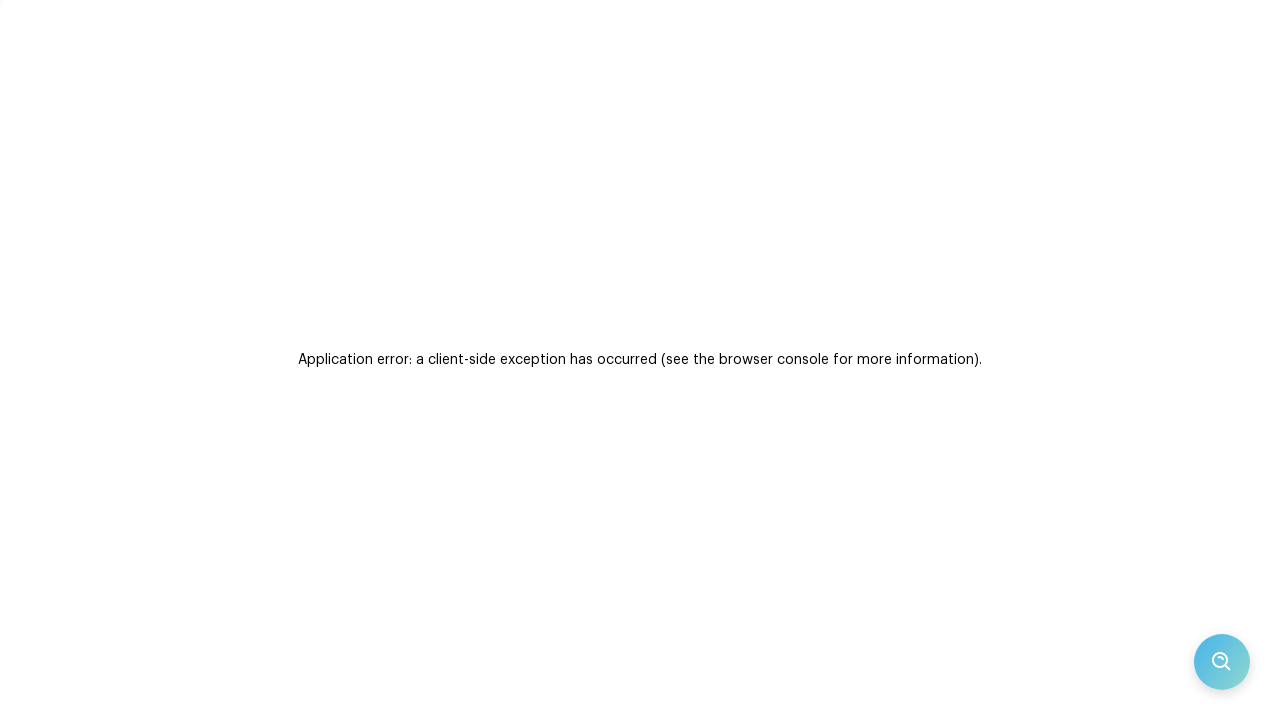

--- FILE ---
content_type: text/html; charset=utf-8
request_url: https://www.freefinance.biz/articoli/coinbase-e-bitcoin-festeggiano-la-vittoria-di-ripple-1689329763/
body_size: 15742
content:
<!DOCTYPE html><html lang="it"><head><meta charSet="utf-8"/><meta name="viewport" content="width=device-width"/><title>Coinbase e Bitcoin festeggiano la vittoria di Ripple - FreeFinance</title><meta name="robots" content="index,follow"/><meta name="description" content="Uno dei maggiori dibattiti sulle criptovalute - cosa debba o non debba essere considerato un titolo, una “security”, agli occhi delle autorità di regolamentazione statunitensi (di cui avevamo parlato..."/><meta property="og:title" content="Coinbase e Bitcoin festeggiano la vittoria di Ripple"/><meta property="og:description" content="Uno dei maggiori dibattiti sulle criptovalute - cosa debba o non debba essere considerato un titolo, una “security”, agli occhi delle autorità di regolamentazione statunitensi (di cui avevamo parlato..."/><meta property="og:type" content="article"/><meta property="article:published_time" content="2023-07-14T12:16:03+02:00"/><meta property="article:author" content="Ufficio Studi FreeFinance"/><meta property="og:image" content=""/><meta property="og:locale" content="it_IT"/><meta property="og:site_name" content="FreeFinance"/><link rel="icon" href="/favicon.svg"/><meta name="next-head-count" content="14"/><link rel="preload" href="/_next/static/css/05ad37f6f5d1fd95.css" as="style"/><link rel="stylesheet" href="/_next/static/css/05ad37f6f5d1fd95.css" data-n-g=""/><link rel="preload" href="/_next/static/css/59070955b559bfeb.css" as="style"/><link rel="stylesheet" href="/_next/static/css/59070955b559bfeb.css" data-n-p=""/><noscript data-n-css=""></noscript><script defer="" nomodule="" src="/_next/static/chunks/polyfills-c67a75d1b6f99dc8.js"></script><script src="/_next/static/chunks/webpack-a0b7c9fc0e24d453.js" defer=""></script><script src="/_next/static/chunks/framework-ce84985cd166733a.js" defer=""></script><script src="/_next/static/chunks/main-0491abf170012c8b.js" defer=""></script><script src="/_next/static/chunks/pages/_app-0e67cfce0be9918b.js" defer=""></script><script src="/_next/static/chunks/3996-7a2fc0fb69be58e8.js" defer=""></script><script src="/_next/static/chunks/2962-a0d6e9e71e10b8ff.js" defer=""></script><script src="/_next/static/chunks/2679-51605e9cbb8f8399.js" defer=""></script><script src="/_next/static/chunks/8058-c441512ab96aec3b.js" defer=""></script><script src="/_next/static/chunks/9629-4c31672c2c58368d.js" defer=""></script><script src="/_next/static/chunks/9324-eabe7c3ad4a3316e.js" defer=""></script><script src="/_next/static/chunks/pages/articoli/%5Bslug%5D-18b757703593bc4a.js" defer=""></script><script src="/_next/static/ihXPUtYG-zszA-rnygr5Y/_buildManifest.js" defer=""></script><script src="/_next/static/ihXPUtYG-zszA-rnygr5Y/_ssgManifest.js" defer=""></script></head><body><div id="__next"><div class="Toastify"></div><div class="" style="position:fixed;top:0;left:0;height:2px;background:transparent;z-index:99999999999;width:100%"><div class="" style="height:100%;background:#000;transition:all 500ms ease;width:0%"><div style="box-shadow:0 0 10px #000, 0 0 10px #000;width:5%;opacity:1;position:absolute;height:100%;transition:all 500ms ease;transform:rotate(3deg) translate(0px, -4px);left:-10rem"></div></div></div><div class="Layout_wrapper__XDvmr Layout_withBackground__d2oZg Container_flexColumn__FeY1l"><header id="menu-container" class="header_header__AptyZ"><div class="header_headerContainer__SUdNh"><div class="header_mainNavContainer__DmpKj Container_flex__XpUcv" style="align-items:center"><a aria-label="Logo link (redirects to home page)" class="header_invertedLogo__lTMl3" href="/"><svg viewBox="0 0 424 115" fill="none" xmlns="http://www.w3.org/2000/svg" height="35" style="vertical-align:middle"><path d="M36.5368 0.189482C28.8147 0.665035 20.3453 2.45403 20.0282 3.65424C19.3489 6.16788 21.0473 9.08915 24.6026 11.5349C28.5656 14.275 35.3366 16.4489 41.3376 16.9471C44.4853 17.1962 45.6629 17.4 47.0896 17.9662C47.9727 18.3285 48.0407 18.3285 48.6068 17.8756C54.0191 13.6409 60.6315 11.0819 66.9723 10.7649L68.1725 10.697L65.9985 8.50037C61.9676 4.44683 57.0536 1.25382 53.8606 0.642391C50.6902 0.0309639 42.6058 -0.195492 36.5368 0.189482Z" fill="white"></path><path d="M103.114 3.22357C101.619 3.7897 98.9017 4.60494 97.0674 5.05785C93.1951 6.00896 92.4931 6.39393 90.1379 8.86229C88.4622 10.6513 87.0582 12.5761 85.9938 14.6142L85.3145 15.8597L86.7411 16.675C91.3155 19.2566 95.3464 23.1516 97.7468 27.273C98.1997 28.043 98.6979 28.6997 98.8111 28.6997C98.947 28.6997 99.8302 28.2468 100.781 27.6807C103.929 25.8464 107.19 22.8119 108.186 20.7964C108.413 20.3435 108.911 18.6451 109.296 17.0373C109.704 15.4068 110.474 12.8479 111.04 11.3306C112.353 7.7753 112.421 6.23541 111.357 4.62758C110.994 4.06145 110.202 3.26886 109.636 2.90653C108.073 1.86484 106.601 1.93278 103.114 3.22357Z" fill="white"></path><path d="M63.3487 14.0931C58.4573 14.8857 53.5205 16.6068 49.3538 18.9619C48.4706 19.4601 47.6554 19.8677 47.5421 19.8677C47.4289 19.8677 46.3872 20.5471 45.2323 21.385C35.8797 28.0654 29.1087 36.3989 25.2364 46.0912C24.2173 48.6275 22.9945 52.5225 22.7227 54.085L22.5868 54.8776L19.9373 55.2399C13.3701 56.1457 7.73142 58.9538 2.99852 63.664C0.507518 66.1777 -0.307719 67.5817 0.0998993 68.7366C0.598099 70.1406 3.04381 70.6841 7.09735 70.3218C10.4942 70.0048 13.506 70.435 18.8503 72.0202C20.6846 72.5637 21.364 72.8581 21.4772 73.1978C21.5904 73.4469 21.8848 75.3264 22.1566 77.3872C22.6774 81.3501 23.8097 87.0568 24.2173 87.872C24.6023 88.5967 25.576 89.6157 26.2781 89.9781C27.1839 90.4536 31.713 91.3821 36.7403 92.1067C39.2313 92.4917 41.3373 92.854 41.4279 92.9446C41.677 93.239 42.4922 95.8885 43.081 98.3569C43.9868 102.116 44.2133 104.381 43.9868 107.03C43.3074 114.594 45.4814 116.247 50.1917 111.718C54.9019 107.189 57.9364 101.459 58.9328 95.1639C59.1366 93.9184 59.3178 92.6502 59.3404 92.3558C59.4084 91.8803 59.6801 91.7444 62.1711 91.065C71.2519 88.5967 79.3137 83.8864 86.1527 77.0475C95.5279 67.6723 100.714 56.5307 100.736 45.7288C100.736 42.6264 99.6494 36.965 98.4039 33.6588C95.392 25.665 88.0549 18.4637 80.1969 15.7462C76.1207 14.3649 73.8109 13.9573 69.3724 13.8667C66.5643 13.7987 64.6848 13.8667 63.3487 14.0931ZM72.3163 21.9058C75.079 22.4493 79.5855 23.8307 79.8119 24.2157C79.9025 24.3515 78.6344 25.7555 77.0039 27.4087L74.0373 30.3752L72.4974 29.877C70.0291 29.1071 67.8551 28.858 64.5036 28.9938C57.1891 29.3109 51.3692 31.7339 46.4099 36.5121L44.5077 38.3691L47.3157 38.5049C51.3919 38.7314 55.0831 39.7278 58.8422 41.6074C61.7182 43.0793 61.7635 42.6491 58.3214 46.0912L55.3095 49.103L54.7434 48.6727C51.6636 46.2497 46.9307 44.7551 40.6806 44.2342L39.3898 44.1437L37.8046 46.5214C35.925 49.3295 33.8643 53.2924 32.4829 56.7345C29.8107 63.3923 28.52 69.6198 27.6821 80.2179L27.5009 82.256L27.2065 79.9914C26.8442 77.1607 26.7989 68.5781 27.1159 65.2719C28.0218 56.3496 30.558 48.084 34.4304 41.2903C38.8236 33.6135 44.7115 27.6351 51.0069 24.4648C53.8149 23.0607 58.1402 21.8379 62.0126 21.3623C63.9827 21.1132 69.9159 21.4303 72.3163 21.9058ZM91.2026 37.3727C92.584 41.7206 92.9237 43.9625 92.901 48.9671C92.901 52.1375 92.8104 53.7906 92.516 55.1946C90.6365 64.4793 85.4054 71.7032 76.0754 77.9307C68.6251 82.9127 59.5216 86.0377 49.1047 87.1474C45.8664 87.5097 37.7819 87.4871 34.6116 87.1021L32.0074 86.8077L33.5925 86.6492C34.4757 86.5586 36.5138 86.3774 38.1216 86.2189C49.7388 85.2225 59.3631 82.0295 67.9683 76.3228L70.165 74.8735L70.0291 73.2431C69.5762 67.4458 68.1495 63.0753 65.5906 59.452C65.3415 59.0897 65.6585 58.682 68.2401 56.1005C69.8479 54.4926 71.2519 53.1565 71.3199 53.1565C71.5463 53.1565 73.4485 56.893 74.1053 58.6594C75.079 61.2636 75.6225 63.9584 75.7584 66.9929L75.8943 69.8462L77.6153 68.0346C80.8536 64.6604 82.4841 61.9883 83.8428 57.9121C84.8619 54.8097 85.3374 51.8658 85.3374 48.6275C85.3374 45.7288 85.111 44.0531 84.3863 41.8565L83.9334 40.4298L86.9452 37.3953C88.5984 35.7422 90.025 34.4287 90.1383 34.4967C90.2288 34.5646 90.7044 35.8554 91.2026 37.3727Z" fill="white"></path><path d="M271.709 38.8891V41.833H275.106H278.503V38.8891V35.9452H275.106H271.709V38.8891Z" fill="white"></path><path d="M131.987 55.1937V73.3101H134.025H136.063L136.108 65.4294L136.176 57.5715L145.982 57.5035L155.765 57.4582V55.6466V53.835H145.914H136.063V47.381V40.9271H147.046H158.029V39.0022V37.0773H145.008H131.987V55.1937Z" fill="white"></path><path d="M240.685 55.1937V73.3101H243.742H246.799V65.9503V58.5905H255.971H265.142V55.7598V52.9291H255.971H246.799L246.845 47.8792L246.913 42.8519L257.171 42.784L267.407 42.7387V39.908V37.0773H254.046H240.685V55.1937Z" fill="white"></path><path d="M295.125 45.6826C292.996 46.1129 290.981 47.3584 289.599 49.1247L288.694 50.257V48.1962V46.1355H285.523H282.353V59.7228V73.3101H285.523H288.671L288.739 64.2972L288.807 55.3069L289.418 54.2652C290.641 52.1818 292.249 51.276 294.695 51.276C298.114 51.276 299.994 53.0197 300.469 56.6204C300.582 57.5035 300.696 61.6476 300.696 65.7691V73.3101H303.753H306.81V63.8443C306.787 53.5859 306.697 52.6348 305.564 50.2796C303.821 46.7469 299.473 44.8221 295.125 45.6826Z" fill="white"></path><path d="M354.479 45.6826C352.327 46.1129 350.471 47.2678 349.021 49.0115L348.025 50.257V48.1962V46.1355H344.854H341.684V59.7228V73.3101H344.854H348.025V64.818C348.025 55.624 348.093 55.0578 349.316 53.4273C351.331 50.7552 356.019 50.4608 358.238 52.8612C359.823 54.5596 360.027 55.9184 360.027 65.6559V73.3101H363.084H366.141V63.6631C366.141 55.624 366.073 53.7897 365.779 52.6348C364.76 48.6492 362.269 46.3167 358.442 45.7052C356.766 45.4335 355.792 45.4335 354.479 45.6826Z" fill="white"></path><path d="M382.333 45.5925C376.988 46.4304 372.482 50.3254 370.829 55.5338C370.421 56.8246 370.331 57.6399 370.331 59.8365C370.353 62.2595 370.421 62.7577 371.033 64.4788C372.55 68.7588 375.63 71.8159 379.955 73.3332C381.2 73.7634 381.88 73.854 384.484 73.854C387.926 73.854 389.398 73.4917 391.731 72.065C393.27 71.1139 395.354 69.3023 395.354 68.8946C395.354 68.6003 392.025 65.3846 391.708 65.3846C391.617 65.3846 391.051 65.7922 390.462 66.2904C389.851 66.8113 388.787 67.4906 388.107 67.8303C387.02 68.3738 386.59 68.4417 384.71 68.4417C382.831 68.4417 382.401 68.3738 381.314 67.8303C379.57 66.9698 378.211 65.5884 377.396 63.8221C376.513 61.9425 376.286 58.9986 376.875 57.0284C377.826 53.8354 380.091 51.7067 383.125 51.118C385.571 50.6424 387.858 51.3218 390.191 53.224L391.459 54.2883L393.293 52.3408C394.312 51.2765 395.127 50.3254 395.127 50.2348C395.127 49.8951 393.135 48.1514 391.844 47.3815C389.874 46.2039 387.926 45.6604 385.277 45.5698C384.031 45.5245 382.718 45.5472 382.333 45.5925Z" fill="white"></path><path d="M408.714 45.6604C402.917 46.77 398.66 51.5255 397.844 57.8436C397.029 64.0258 399.95 69.8231 405.136 72.382C410.435 75.0089 416.3 74.3974 420.897 70.7742C423.026 69.0758 423.026 69.0758 421.079 67.3321C420.15 66.5168 419.335 65.8375 419.222 65.8375C419.131 65.8375 418.542 66.2224 417.908 66.7206C416.21 68.0114 415.01 68.5549 413.289 68.7587C410.345 69.1211 407.854 68.3738 406.178 66.6527C405.249 65.6789 404.321 63.9579 404.072 62.735L403.913 61.9877L413.968 61.9424L424 61.8745L423.955 59.61C423.864 55.7602 422.732 52.2955 420.739 49.8271C419.561 48.3552 417.229 46.7926 415.281 46.1586C413.628 45.6151 410.322 45.366 408.714 45.6604ZM414.262 51.4576C416.051 52.5672 417.546 54.9676 417.795 57.119L417.886 57.7983L410.888 57.8663L403.891 57.9116L404.049 56.9604C404.434 54.5827 406.178 52.137 408.148 51.1859C409.122 50.7329 409.552 50.665 411.228 50.7103C412.926 50.7782 413.311 50.8688 414.262 51.4576Z" fill="white"></path><path d="M319.831 46.0233C318.971 46.1818 317.476 46.5894 316.547 46.9291C315.619 47.2688 314.668 47.5858 314.464 47.6537C314.238 47.7217 314.056 47.9028 314.056 48.0387C314.056 48.2652 315.03 51.2996 315.506 52.6131C315.574 52.7942 316.185 52.681 317.385 52.2508C322.096 50.575 327.191 51.0279 328.889 53.2472C329.614 54.1983 330.135 55.6929 330.135 56.8251C330.135 57.663 330.089 57.731 329.637 57.6177C326.942 56.9837 325.13 56.7572 322.866 56.7572C318.54 56.7346 315.642 57.6857 313.694 59.769C312.064 61.5127 311.679 62.5771 311.679 65.3851C311.679 67.5364 311.747 67.8988 312.313 69.0537C313.377 71.2277 315.664 72.9487 318.291 73.5601C319.944 73.9451 323.024 73.8772 324.655 73.4243C326.172 72.994 328.278 71.7711 329.229 70.7521C329.546 70.4124 329.863 70.1407 329.976 70.1407C330.067 70.1407 330.135 70.8427 330.135 71.7259V73.311H333.215H336.294L336.181 63.8452C336.113 55.7155 336.045 54.2209 335.706 53.0433C334.664 49.5107 332.648 47.4273 329.161 46.3176C327.327 45.7289 322.141 45.5477 319.831 46.0233ZM328.55 61.2863L330.022 61.6713L330.089 63.0074C330.135 63.7547 330.067 64.7284 329.931 65.1587C329.546 66.4495 328.3 67.7176 326.693 68.4649C325.447 69.031 325.017 69.1216 323.115 69.1216C321.348 69.099 320.805 69.031 320.058 68.6234C318.812 67.9667 318.133 67.1741 317.906 66.1324C317.295 63.5056 318.925 61.3995 322.005 60.8787C323.568 60.6069 326.647 60.8107 328.55 61.2863Z" fill="white"></path><path d="M103.499 48.0382C103.386 51.5483 102.435 55.3301 100.736 58.976C99.8531 60.8782 97.815 64.1844 96.6374 65.5885C96.0487 66.3131 96.026 66.4037 96.3204 67.1736C96.9092 68.6909 97.113 69.8685 97.3395 72.6765C97.7018 77.5679 98.902 82.0517 100.963 86.3317C102.978 90.4985 104.926 92.8309 107.326 93.9179C108.322 94.3482 110.338 94.5294 110.836 94.1897C111.516 93.7368 112.874 88.5283 113.508 83.9539C114.573 76.1186 114.573 64.0033 113.508 59.8365C113.078 58.1608 111.9 55.8056 110.519 53.8128C109.16 51.8653 105.582 47.7891 104.45 46.8833L103.567 46.204L103.499 48.0382Z" fill="white"></path><path d="M173.654 46.4525C172.839 46.5884 171.571 47.0187 170.824 47.381C169.125 48.2415 166.929 50.3702 165.932 52.1366L165.162 53.4953L165.094 50.0305L165.026 46.5884H163.124H161.199V59.9492V73.3101H163.101H165.004L165.117 66.5617C165.253 59.2925 165.321 58.7264 166.589 56.0769C168.106 52.8839 170.824 51.0496 174.741 50.5514L175.919 50.3929V48.2642C175.919 45.8411 176.123 45.9996 173.654 46.4525Z" fill="white"></path><path d="M188.284 46.4978C184.955 47.313 181.898 49.7134 180.267 52.8612C178.931 55.4427 178.546 57.0732 178.569 60.1756C178.569 62.3722 178.66 63.0743 179.18 64.6368C181.151 70.6605 186.427 74.2838 192.79 73.9214C193.923 73.8535 195.395 73.6497 196.074 73.4459C198.18 72.8118 201.237 70.8869 202.279 69.5056C202.686 68.9847 202.686 68.9621 201.939 68.1695C200.716 66.924 200.445 66.8561 199.629 67.5128C198.293 68.5998 196.572 69.6414 195.463 70.0491C193.809 70.6605 190.254 70.5926 188.533 69.9358C185.431 68.713 183.257 65.9276 182.623 62.2817L182.509 61.5344L193.085 61.4891L203.66 61.4211L203.592 59.4057C203.479 55.3295 202.211 52.0459 199.81 49.6229C196.912 46.6789 192.473 45.4787 188.284 46.4978ZM194.126 50.0078C196.595 50.9136 198.61 53.4499 199.358 56.575C199.539 57.3676 199.697 58.1602 199.697 58.2961C199.697 58.5225 197.818 58.5905 191.069 58.5905H182.441L182.6 57.8432C183.642 52.68 186.88 49.5549 191.251 49.5323C192.36 49.5323 193.289 49.6908 194.126 50.0078Z" fill="white"></path><path d="M218.719 46.2956C214.937 46.9297 211.404 49.6471 209.683 53.2251C205.539 61.8531 209.887 71.8171 218.606 73.6513C223.157 74.6024 227.754 73.4022 230.97 70.3677L232.419 69.009L231.287 67.99C230.676 67.4465 230.064 66.9709 229.974 66.9709C229.86 66.9709 229.317 67.3559 228.773 67.8315C226.35 69.9828 223.293 70.8886 220.168 70.413C216.318 69.8016 213.488 67.22 212.491 63.4609C212.31 62.7136 212.152 61.9889 212.152 61.8304C212.152 61.6039 214.235 61.536 222.659 61.536C231.831 61.536 233.189 61.4907 233.302 61.1963C233.484 60.6981 233.076 56.8937 232.646 55.3312C231.468 50.8926 228.071 47.4732 223.905 46.4768C222.546 46.1597 220.032 46.0692 218.719 46.2956ZM223.52 49.9415C226.577 51.0512 228.479 53.678 229.226 57.8448L229.362 58.5921H220.757C213.873 58.5921 212.152 58.5242 212.152 58.2977C212.152 58.1392 212.31 57.4145 212.491 56.7125C213.352 53.3836 215.458 50.8926 218.243 49.8736C219.398 49.4433 222.229 49.4886 223.52 49.9415Z" fill="white"></path><path d="M271.936 59.7228V73.3101H275.106H278.277V59.7228V46.1355H275.106H271.936V59.7228Z" fill="white"></path></svg></a><div class="desktop-only"><nav><ul class="navbar_navigationUrlsList__GRj32"><li><a href="/">Home</a></li><li><a href="/articoli-analisi/">Articoli</a></li><li><a href="/news/">News</a></li><li><a href="/servizio-segnali/">Portafoglio</a></li><li><a href="/mercati/">Mercati</a></li><li><a href="/webinar-ed-eventi/">Webinar</a></li><li><a href="/formazione/">Formazione</a></li></ul></nav></div><div class="desktop-only Container_flex__XpUcv" style="gap:2.5vw;align-items:center"><a href="https://www.freefinancepro.com" target="_blank" class="header_proButton__gVcV7">PRO</a><div class="social-media_hideMobile__2Lmu_ Container_flex__XpUcv Container_justifyCenter__SMf0l" style="gap:0.5rem"><a href="https://www.facebook.com/groups/828087057810611" aria-label="Free Finance Facebook" target="_blank"><svg width="30" height="30" viewBox="0 0 48 48" fill="none" xmlns="http://www.w3.org/2000/svg"><rect x="0.239502" y="0.439941" width="47.1157" height="47.1157" rx="23.5578" fill="#2F2F2F"></rect><g clip-path="url(#clip0_91_170)"><path d="M33.6132 24.0575C33.6132 18.6367 29.2182 14.2417 23.7975 14.2417C18.3767 14.2417 13.9817 18.6367 13.9817 24.0575C13.9817 28.9572 17.571 33.0176 22.2637 33.7538V26.895H19.7714V24.0566H22.2637V21.8955C22.2637 19.4359 23.7296 18.0764 25.9717 18.0764C27.0448 18.0764 28.1687 18.2686 28.1687 18.2686V20.6841H26.9303C25.7107 20.6841 25.3304 21.4407 25.3304 22.217V24.0575H28.0526L27.6174 26.8959H25.3304V33.7546C30.0239 33.0176 33.6132 28.9564 33.6132 24.0575Z" fill="white"></path></g><defs><clipPath id="clip0_91_170"><rect width="19.6315" height="19.6315" fill="white" transform="translate(13.9817 14.1821)"></rect></clipPath></defs></svg></a><a href="https://www.youtube.com/channel/UCtHQes7r7CMVJkfFL_peLMg" aria-label="Free Finance YouTube" target="_blank"><svg width="30" height="30" viewBox="0 0 48 48" fill="none" xmlns="http://www.w3.org/2000/svg"><rect x="0.285889" y="0.439941" width="47.1157" height="47.1157" rx="23.5578" fill="#2F2F2F"></rect><g clip-path="url(#clip0_91_174)"><path d="M33.2489 19.2418C33.138 18.8241 32.9192 18.4428 32.6146 18.1361C32.31 17.8295 31.9301 17.6083 31.5131 17.4946C29.9827 17.0815 23.8437 17.0815 23.8437 17.0815C23.8437 17.0815 17.7048 17.0815 16.1735 17.4946C15.7567 17.6085 15.377 17.8298 15.0726 18.1364C14.7681 18.443 14.5495 18.8242 14.4386 19.2418C14.028 20.7829 14.028 23.9976 14.028 23.9976C14.028 23.9976 14.028 27.2122 14.4386 28.7533C14.5495 29.1711 14.7682 29.5524 15.0728 29.859C15.3775 30.1656 15.7573 30.3869 16.1743 30.5005C17.7048 30.9136 23.8437 30.9136 23.8437 30.9136C23.8437 30.9136 29.9827 30.9136 31.5139 30.5005C31.931 30.3869 32.3109 30.1657 32.6155 29.8591C32.9202 29.5524 33.1389 29.1711 33.2497 28.7533C33.6595 27.2122 33.6595 23.9976 33.6595 23.9976C33.6595 23.9976 33.6595 20.7829 33.2489 19.2418ZM21.8356 26.9161V21.079L26.9668 23.9976L21.8356 26.9161Z" fill="white"></path></g><defs><clipPath id="clip0_91_174"><rect width="19.6315" height="19.6315" fill="white" transform="translate(14.028 14.1821)"></rect></clipPath></defs></svg></a><a href="https://t.me/freefinancepro" aria-label="Free Finance Telegram" target="_blank"><svg width="30" height="30" viewBox="0 0 48 48" xmlns="http://www.w3.org/2000/svg"><rect x="0.332275" y="0.439941" width="47.1157" height="47.1157" rx="23.5578" fill="#2F2F2F"></rect><g clip-path="url(#clip0_91_178)"><path d="M14.4211 23.6475L18.9446 25.3358L20.6955 30.9666C20.8075 31.3272 21.2485 31.4605 21.5412 31.2212L24.0627 29.1656C24.327 28.9503 24.7034 28.9395 24.9797 29.14L29.5275 32.4419C29.8406 32.6695 30.2842 32.4979 30.3628 32.1195L33.6943 16.0942C33.78 15.6809 33.3739 15.3361 32.9804 15.4883L14.4158 22.65C13.9577 22.8267 13.9616 23.4753 14.4211 23.6475ZM20.4133 24.437L29.2539 18.9921C29.4128 18.8945 29.5762 19.1094 29.4398 19.2359L22.1437 26.018C21.8873 26.2567 21.7219 26.5762 21.675 26.9229L21.4265 28.7648C21.3936 29.0107 21.0481 29.0351 20.9803 28.7971L20.0244 25.4385C19.9149 25.0554 20.0745 24.6462 20.4133 24.437Z" fill="white"></path></g><defs><clipPath id="clip0_91_178"><rect width="19.6315" height="19.6315" fill="white" transform="translate(14.0743 14.1821)"></rect></clipPath></defs></svg></a><a href="https://apps.apple.com/ae/app/freefinance/id6446350209" aria-label="Free Finanace App" target="_blank"><svg width="30" height="30" viewBox="0 0 86 85" fill="none" xmlns="http://www.w3.org/2000/svg"><rect x="0.971191" y="0.0546875" width="84.612" height="84.612" rx="42.306" fill="#2F2F2F"></rect><g clip-path="url(#:R14qm6:)"><path d="M56.2578 59.0681C56.2578 61.8716 53.989 64.1392 51.1792 64.1392H35.9604C33.1573 64.1392 30.8818 61.8671 30.8818 59.0689V26.0702C30.8818 23.2671 33.1507 21 35.9604 21H51.1792C53.9816 21 56.2578 23.2744 56.2578 26.0711V59.0681ZM35.957 23.5376C34.55 23.5394 33.4194 24.6702 33.4194 26.0702V59.0689C33.4194 60.4648 34.558 61.6016 35.9604 61.6016H51.1792C52.5878 61.6016 53.7202 60.4698 53.7202 59.0681V26.0711C53.7202 24.6775 52.5824 23.5394 51.1826 23.5376V24.4892C51.1826 26.4149 49.6174 27.9784 47.6892 27.9784H39.4504C37.5213 27.9784 35.957 26.4169 35.957 24.4892V23.5376ZM38.4946 23.5376V24.4892C38.4946 25.0144 38.9218 25.4408 39.4504 25.4408H47.6892C48.2165 25.4408 48.645 25.0128 48.645 24.4892V23.5376H38.4946ZM44.8386 41.4097L45.2102 41.038C45.7057 40.5425 46.5091 40.5425 47.0046 41.038C47.5001 41.5335 47.5001 42.3368 47.0046 42.8323L44.467 45.3699C43.9715 45.8654 43.1681 45.8654 42.6726 45.3699L40.135 42.8323C39.6396 42.3368 39.6396 41.5335 40.135 41.038C40.6305 40.5425 41.4339 40.5425 41.9294 41.038L42.301 41.4097V36.86C42.301 36.1592 42.8691 35.5912 43.5698 35.5912C44.2706 35.5912 44.8386 36.1592 44.8386 36.86V41.4097ZM38.4946 50.1824C37.7939 50.1824 37.2258 49.6143 37.2258 48.9136C37.2258 48.2128 37.7939 47.6448 38.4946 47.6448H48.645C49.3458 47.6448 49.9138 48.2128 49.9138 48.9136C49.9138 49.6143 49.3458 50.1824 48.645 50.1824H38.4946Z" fill="white"></path></g><defs><clipPath id=":R14qm6:"><rect width="43.1392" height="43.1392" fill="white" transform="translate(22 21)"></rect></clipPath></defs></svg></a></div></div><button class="header_hamburgerMenuButton__lkXpK" aria-label="Open mobile menu"><svg fill="none" width="24" height="24" viewBox="0 0 24 24" xmlns="http://www.w3.org/2000/svg"><path clip-rule="evenodd" d="m3 6c0-.55228.44772-1 1-1h16c.5523 0 1 .44772 1 1s-.4477 1-1 1h-16c-.55228 0-1-.44772-1-1zm0 6c0-.5523.44772-1 1-1h10c.5523 0 1 .4477 1 1s-.4477 1-1 1h-10c-.55228 0-1-.4477-1-1zm0 6c0-.5523.44772-1 1-1h5c.55228 0 1 .4477 1 1s-.44772 1-1 1h-5c-.55228 0-1-.4477-1-1z" fill="currentColor" fill-rule="evenodd"></path></svg></button></div><div class="desktop-only"></div><div class="header_mobileNavbar__crY1W "><nav><ul class="navbar_navigationUrlsList__GRj32"><li><a href="/">Home</a></li><li><a href="/articoli-analisi/">Articoli</a></li><li><a href="/news/">News</a></li><li><a href="/servizio-segnali/">Portafoglio</a></li><li><a href="/mercati/">Mercati</a></li><li><a href="/webinar-ed-eventi/">Webinar</a></li><li><a href="/formazione/">Formazione</a></li></ul></nav><div class="Container_flex__XpUcv" style="gap:0.8rem;align-items:center;margin:1rem 0"></div></div></div></header><div class=""><article><div class="Article_proArticle__vU070"><h1>Coinbase e Bitcoin festeggiano la vittoria di Ripple</h1><div class="Container_flex__XpUcv" style="gap:20px"><div class="Article_author__NVZMN"><span class="Article_authorImage__lS8R2" style="display:inline-block"></span><p class="Article_authorName__8hZkX">Ufficio Studi FreeFinance</p></div><p class="Article_date__C84DP">14 luglio 2023</p></div><div class="TTSPlayer_ttsPlayer__koCpF Article_ttsPlayer__dmmMs"><div class="TTSPlayer_playerControls__TABY3"><button class="TTSPlayer_playButton__W8xMh undefined" aria-label="Riprendi"><svg width="16" height="16" viewBox="0 0 16 16" fill="currentColor"><path d="M5 3.5v9l7-4.5z"></path></svg><span>Ascolta l&#x27;articolo</span></button></div></div></div><div class="Article_articleContainer__XS_hn "><div class="Article_bodyContainer__xinG1"><p>Uno dei maggiori dibattiti sulle criptovalute - cosa debba o non debba essere considerato un titolo, una “security”, agli occhi delle autorità di regolamentazione statunitensi (di cui avevamo parlato anche qui: https://t.me/freefinancepro/430) - è diventato promettente per gli operatori in crypto su retail dopo una sentenza legale chiave emessa ieri. La battaglia giudiziaria durata tre anni tra Ripple Labs, lo sviluppatore della blockchain Ripple, e la SEC ha avuto una svolta importante, con un giudice federale che ha stabilito che il token XRP della rete era un titolo quando Ripple lo ha venduto agli investitori istituzionali alcuni anni fa - ma non al pubblico in generale. La motivazione principale del giudice distrettuale statunitense Analisa Torres è che gli investitori istituzionali avevano maggiori probabilità di essere consapevoli delle caratteristiche di XRP come titolo quando erano stati presentati da Ripple, ma i cosiddetti investitori programmatici - quelli che acquistano XRP direttamente su una borsa di criptovalute, come i trader al dettaglio - non erano altrettanto informati. <br/> <br/> Sia Ripple che la SEC avrebbero ragione di considerare questo risultato come una potenziale vittoria, in quanto dà credito al dibattito da entrambe le parti. Ma estrapolare la decisione di Ripple come positiva per il resto del mercato delle criptovalute non è così semplice. Per cominciare, la decisione si è basata sulla comprensione delle criptovalute da parte degli investitori al dettaglio anni fa, durante un periodo che si è concluso nel 2020. A quel tempo, il Bitcoin valeva una frazione di quello che vale oggi e le autorità di regolamentazione stavano solo iniziando a formarsi un'opinione sullo spazio, cosa che ovviamente è cambiata. SEC potrebbe risolvere il problema del tribunale assicurandosi che ciò che conta come titolo sia chiaro al pubblico in futuro? Forse. Questa tattica è stata un tratto distintivo di molte delle cause intentate quest'anno dall'autorità di vigilanza contro società di criptovalute come Binance, Coinbase e Gemini, in cui sono stati citati alcuni token come MATIC di Polygon e ALGO di Algorand che un giorno potrebbero trovarsi di fronte allo stesso problema di XRP. <br/> <br/> Ma la Corte non ha condiviso gran parte delle argomentazioni della SEC sul perché XRP fosse un titolo, citando il "test di Howey" della Corte Suprema. Tra questi, il fatto che agli acquirenti del mercato secondario non è mai stato promesso nulla da Ripple stessa, cosa che invece è vera per la maggior parte degli strumenti negoziati in borsa. Alcuni ritengono che questa decisione anticipata significhi che le accuse contro Coinbase e altri sull’aver quotato potenziali titoli senza autorizzazione potrebbero ora essere non valide, almeno per quanto riguarda la parte retail. Con la pubblicazione della notizia, le cryptovalute hanno festeggiato, così come le società legate a questo business. Coinbase, in particolare, ha segnato il +24,5% nella seduta di ieri ed è leggermente positiva in pre-market. L’azione YTD segna il +218% e ha superato i 100 dollari dopo essere stata a lungo sui 50$ e aver toccato minimi vicini ai 30$.</p></div><div class="Article_share__lBW6S Container_flexColumn__FeY1l" style="gap:10px;align-items:center"><p>Condividi su</p><div class="Container_flex__XpUcv" style="gap:20px"><button aria-label="facebook" class="react-share__ShareButton" style="background-color:transparent;border:none;padding:0;font:inherit;color:inherit;cursor:pointer"><svg width="48" height="48" viewBox="0 0 48 48" fill="none" xmlns="http://www.w3.org/2000/svg"><rect x="0.239502" y="0.439941" width="47.1157" height="47.1157" rx="23.5578" fill="#2F2F2F"></rect><g clip-path="url(#clip0_91_170)"><path d="M33.6132 24.0575C33.6132 18.6367 29.2182 14.2417 23.7975 14.2417C18.3767 14.2417 13.9817 18.6367 13.9817 24.0575C13.9817 28.9572 17.571 33.0176 22.2637 33.7538V26.895H19.7714V24.0566H22.2637V21.8955C22.2637 19.4359 23.7296 18.0764 25.9717 18.0764C27.0448 18.0764 28.1687 18.2686 28.1687 18.2686V20.6841H26.9303C25.7107 20.6841 25.3304 21.4407 25.3304 22.217V24.0575H28.0526L27.6174 26.8959H25.3304V33.7546C30.0239 33.0176 33.6132 28.9564 33.6132 24.0575Z" fill="white"></path></g><defs><clipPath id="clip0_91_170"><rect width="19.6315" height="19.6315" fill="white" transform="translate(13.9817 14.1821)"></rect></clipPath></defs></svg></button><button aria-label="twitter" class="react-share__ShareButton" style="background-color:transparent;border:none;padding:0;font:inherit;color:inherit;cursor:pointer"><svg width="48" height="48" viewBox="0 0 48 48" fill="none" xmlns="http://www.w3.org/2000/svg"><g clip-path="url(#clip0_236_20)"><path d="M24.4141 0.146973C11.4374 0.146973 0.914062 10.6703 0.914062 23.647C0.914062 36.6237 11.4374 47.147 24.4141 47.147C37.3908 47.147 47.9141 36.6237 47.9141 23.647C47.9141 10.6703 37.3908 0.146973 24.4141 0.146973ZM35.1439 18.4698C35.1543 18.7011 35.1593 18.9334 35.1593 19.1669C35.1593 26.2944 29.734 34.5134 19.8124 34.5138C16.7662 34.5138 13.9316 33.6209 11.5446 32.0909C11.9666 32.1407 12.3962 32.1654 12.8312 32.1654C15.3584 32.1654 17.6842 31.3034 19.5305 29.8565C17.1693 29.8128 15.1784 28.2533 14.4914 26.1101C14.8202 26.1732 15.1584 26.2076 15.5051 26.2076C15.9974 26.2076 16.4743 26.1413 16.9276 26.0176C14.4595 25.5234 12.6002 23.3422 12.6002 20.7303C12.6002 20.7059 12.6002 20.684 12.601 20.6614C13.3278 21.0655 14.159 21.3087 15.044 21.3359C13.5957 20.3695 12.6436 18.7176 12.6436 16.8461C12.6436 15.8579 12.9108 14.932 13.3741 14.1349C16.034 17.3987 20.0092 19.5452 24.4922 19.7707C24.3997 19.3755 24.352 18.9639 24.352 18.5408C24.352 15.5631 26.7678 13.1473 29.7465 13.1473C31.2981 13.1473 32.6994 13.8032 33.6838 14.8517C34.9126 14.6093 36.0665 14.1603 37.1089 13.5425C36.7055 14.8015 35.8507 15.8579 34.7369 16.5259C35.8281 16.3954 36.868 16.106 37.8343 15.6764C37.1125 16.7583 36.1971 17.7085 35.1439 18.4698Z" fill="#2F2F2F"></path></g><defs><clipPath id="clip0_236_20"><rect width="47" height="47" fill="white" transform="translate(0.914062 0.146973)"></rect></clipPath></defs></svg></button><button aria-label="linkedin" class="react-share__ShareButton" style="background-color:transparent;border:none;padding:0;font:inherit;color:inherit;cursor:pointer"><svg width="48" height="48" viewBox="0 0 48 48" fill="none" xmlns="http://www.w3.org/2000/svg"><g clip-path="url(#clip0_91_183)"><path d="M23.9388 0.439941C10.9289 0.439941 0.378784 10.9901 0.378784 23.9999C0.378784 37.0098 10.9289 47.5599 23.9388 47.5599C36.9486 47.5599 47.4988 37.0098 47.4988 23.9999C47.4988 10.9901 36.9486 0.439941 23.9388 0.439941ZM17.0925 36.056H11.3546V18.7933H17.0925V36.056ZM14.2237 16.4361H14.1863C12.2609 16.4361 11.0156 15.1107 11.0156 13.4541C11.0156 11.7601 12.299 10.4713 14.2618 10.4713C16.2247 10.4713 17.4326 11.7601 17.47 13.4541C17.47 15.1107 16.2247 16.4361 14.2237 16.4361ZM37.7823 36.056H32.0451V26.8209C32.0451 24.5 31.2143 22.9171 29.1382 22.9171C27.5532 22.9171 26.6091 23.9848 26.1943 25.0155C26.0426 25.3844 26.0055 25.8999 26.0055 26.4158V36.056H20.268C20.268 36.056 20.3431 20.4129 20.268 18.7933H26.0055V21.2376C26.768 20.0613 28.1323 18.3882 31.1765 18.3882C34.9516 18.3882 37.7823 20.8554 37.7823 26.1576V36.056Z" fill="#2F2F2F"></path></g><defs><clipPath id="clip0_91_183"><rect width="47.12" height="47.12" fill="white" transform="translate(0.378784 0.439941)"></rect></clipPath></defs></svg></button><button aria-label="telegram" class="react-share__ShareButton" style="background-color:transparent;border:none;padding:0;font:inherit;color:inherit;cursor:pointer"><svg width="48" height="48" viewBox="0 0 48 48" fill="none" xmlns="http://www.w3.org/2000/svg"><rect x="0.332275" y="0.439941" width="47.1157" height="47.1157" rx="23.5578" fill="#2F2F2F"></rect><g clip-path="url(#clip0_91_178)"><path d="M14.4211 23.6475L18.9446 25.3358L20.6955 30.9666C20.8075 31.3272 21.2485 31.4605 21.5412 31.2212L24.0627 29.1656C24.327 28.9503 24.7034 28.9395 24.9797 29.14L29.5275 32.4419C29.8406 32.6695 30.2842 32.4979 30.3628 32.1195L33.6943 16.0942C33.78 15.6809 33.3739 15.3361 32.9804 15.4883L14.4158 22.65C13.9577 22.8267 13.9616 23.4753 14.4211 23.6475ZM20.4133 24.437L29.2539 18.9921C29.4128 18.8945 29.5762 19.1094 29.4398 19.2359L22.1437 26.018C21.8873 26.2567 21.7219 26.5762 21.675 26.9229L21.4265 28.7648C21.3936 29.0107 21.0481 29.0351 20.9803 28.7971L20.0244 25.4385C19.9149 25.0554 20.0745 24.6462 20.4133 24.437Z" fill="white"></path></g><defs><clipPath id="clip0_91_178"><rect width="19.6315" height="19.6315" fill="white" transform="translate(14.0743 14.1821)"></rect></clipPath></defs></svg></button></div></div><div class="AboutAuthor_container__roezU"><p class="AboutAuthor_aboutTitle__JTvfy">Informazioni sull&#x27;autore</p><div class="AboutAuthor_aboutAuthor__dPLpr Container_flex__XpUcv" style="align-items:center"><span class="AboutAuthor_aboutAuthorImage__JSerU" style="display:inline-block"></span><div class="AboutAuthor_divider___1Gbb"></div><div><a class="AboutAuthor_aboutAuthorName__yMfnt" href="/articoli-analisi/autori/ufficio-studi-freefinance/">Ufficio Studi FreeFinance</a><p class="AboutAuthor_aboutAuthorDescription__7gwVY"></p></div></div></div></div><div class="Article_contact__pcY5K Container_flexColumn__FeY1l" style="gap:1.5rem;align-items:center"><p class="Article_question__hCITk">Ti è piaciuto <span>l&#x27;articolo ?</span></p><p class="Article_text__OdsN0">Non perderti neanche un contenuto, iscriviti subito alla newsletter gratuita di FreeFinance!</p><a class="Article_submitButton__iK5RE" href="/newsletter/">ISCRIVITI SUBITO</a></div></article></div><footer class="Footer_footer__Bc_O4"><div class="Footer_topContainer__gRod3"><a aria-label="Logo link (redirects to home page)" class="Footer_logo__av_Bq" href="/"><svg viewBox="0 0 424 115" fill="none" xmlns="http://www.w3.org/2000/svg" height="85" style="vertical-align:middle"><path d="M36.5368 0.189482C28.8147 0.665035 20.3453 2.45403 20.0282 3.65424C19.3489 6.16788 21.0473 9.08915 24.6026 11.5349C28.5656 14.275 35.3366 16.4489 41.3376 16.9471C44.4853 17.1962 45.6629 17.4 47.0896 17.9662C47.9727 18.3285 48.0407 18.3285 48.6068 17.8756C54.0191 13.6409 60.6315 11.0819 66.9723 10.7649L68.1725 10.697L65.9985 8.50037C61.9676 4.44683 57.0536 1.25382 53.8606 0.642391C50.6902 0.0309639 42.6058 -0.195492 36.5368 0.189482Z" fill="white"></path><path d="M103.114 3.22357C101.619 3.7897 98.9017 4.60494 97.0674 5.05785C93.1951 6.00896 92.4931 6.39393 90.1379 8.86229C88.4622 10.6513 87.0582 12.5761 85.9938 14.6142L85.3145 15.8597L86.7411 16.675C91.3155 19.2566 95.3464 23.1516 97.7468 27.273C98.1997 28.043 98.6979 28.6997 98.8111 28.6997C98.947 28.6997 99.8302 28.2468 100.781 27.6807C103.929 25.8464 107.19 22.8119 108.186 20.7964C108.413 20.3435 108.911 18.6451 109.296 17.0373C109.704 15.4068 110.474 12.8479 111.04 11.3306C112.353 7.7753 112.421 6.23541 111.357 4.62758C110.994 4.06145 110.202 3.26886 109.636 2.90653C108.073 1.86484 106.601 1.93278 103.114 3.22357Z" fill="white"></path><path d="M63.3487 14.0931C58.4573 14.8857 53.5205 16.6068 49.3538 18.9619C48.4706 19.4601 47.6554 19.8677 47.5421 19.8677C47.4289 19.8677 46.3872 20.5471 45.2323 21.385C35.8797 28.0654 29.1087 36.3989 25.2364 46.0912C24.2173 48.6275 22.9945 52.5225 22.7227 54.085L22.5868 54.8776L19.9373 55.2399C13.3701 56.1457 7.73142 58.9538 2.99852 63.664C0.507518 66.1777 -0.307719 67.5817 0.0998993 68.7366C0.598099 70.1406 3.04381 70.6841 7.09735 70.3218C10.4942 70.0048 13.506 70.435 18.8503 72.0202C20.6846 72.5637 21.364 72.8581 21.4772 73.1978C21.5904 73.4469 21.8848 75.3264 22.1566 77.3872C22.6774 81.3501 23.8097 87.0568 24.2173 87.872C24.6023 88.5967 25.576 89.6157 26.2781 89.9781C27.1839 90.4536 31.713 91.3821 36.7403 92.1067C39.2313 92.4917 41.3373 92.854 41.4279 92.9446C41.677 93.239 42.4922 95.8885 43.081 98.3569C43.9868 102.116 44.2133 104.381 43.9868 107.03C43.3074 114.594 45.4814 116.247 50.1917 111.718C54.9019 107.189 57.9364 101.459 58.9328 95.1639C59.1366 93.9184 59.3178 92.6502 59.3404 92.3558C59.4084 91.8803 59.6801 91.7444 62.1711 91.065C71.2519 88.5967 79.3137 83.8864 86.1527 77.0475C95.5279 67.6723 100.714 56.5307 100.736 45.7288C100.736 42.6264 99.6494 36.965 98.4039 33.6588C95.392 25.665 88.0549 18.4637 80.1969 15.7462C76.1207 14.3649 73.8109 13.9573 69.3724 13.8667C66.5643 13.7987 64.6848 13.8667 63.3487 14.0931ZM72.3163 21.9058C75.079 22.4493 79.5855 23.8307 79.8119 24.2157C79.9025 24.3515 78.6344 25.7555 77.0039 27.4087L74.0373 30.3752L72.4974 29.877C70.0291 29.1071 67.8551 28.858 64.5036 28.9938C57.1891 29.3109 51.3692 31.7339 46.4099 36.5121L44.5077 38.3691L47.3157 38.5049C51.3919 38.7314 55.0831 39.7278 58.8422 41.6074C61.7182 43.0793 61.7635 42.6491 58.3214 46.0912L55.3095 49.103L54.7434 48.6727C51.6636 46.2497 46.9307 44.7551 40.6806 44.2342L39.3898 44.1437L37.8046 46.5214C35.925 49.3295 33.8643 53.2924 32.4829 56.7345C29.8107 63.3923 28.52 69.6198 27.6821 80.2179L27.5009 82.256L27.2065 79.9914C26.8442 77.1607 26.7989 68.5781 27.1159 65.2719C28.0218 56.3496 30.558 48.084 34.4304 41.2903C38.8236 33.6135 44.7115 27.6351 51.0069 24.4648C53.8149 23.0607 58.1402 21.8379 62.0126 21.3623C63.9827 21.1132 69.9159 21.4303 72.3163 21.9058ZM91.2026 37.3727C92.584 41.7206 92.9237 43.9625 92.901 48.9671C92.901 52.1375 92.8104 53.7906 92.516 55.1946C90.6365 64.4793 85.4054 71.7032 76.0754 77.9307C68.6251 82.9127 59.5216 86.0377 49.1047 87.1474C45.8664 87.5097 37.7819 87.4871 34.6116 87.1021L32.0074 86.8077L33.5925 86.6492C34.4757 86.5586 36.5138 86.3774 38.1216 86.2189C49.7388 85.2225 59.3631 82.0295 67.9683 76.3228L70.165 74.8735L70.0291 73.2431C69.5762 67.4458 68.1495 63.0753 65.5906 59.452C65.3415 59.0897 65.6585 58.682 68.2401 56.1005C69.8479 54.4926 71.2519 53.1565 71.3199 53.1565C71.5463 53.1565 73.4485 56.893 74.1053 58.6594C75.079 61.2636 75.6225 63.9584 75.7584 66.9929L75.8943 69.8462L77.6153 68.0346C80.8536 64.6604 82.4841 61.9883 83.8428 57.9121C84.8619 54.8097 85.3374 51.8658 85.3374 48.6275C85.3374 45.7288 85.111 44.0531 84.3863 41.8565L83.9334 40.4298L86.9452 37.3953C88.5984 35.7422 90.025 34.4287 90.1383 34.4967C90.2288 34.5646 90.7044 35.8554 91.2026 37.3727Z" fill="white"></path><path d="M271.709 38.8891V41.833H275.106H278.503V38.8891V35.9452H275.106H271.709V38.8891Z" fill="white"></path><path d="M131.987 55.1937V73.3101H134.025H136.063L136.108 65.4294L136.176 57.5715L145.982 57.5035L155.765 57.4582V55.6466V53.835H145.914H136.063V47.381V40.9271H147.046H158.029V39.0022V37.0773H145.008H131.987V55.1937Z" fill="white"></path><path d="M240.685 55.1937V73.3101H243.742H246.799V65.9503V58.5905H255.971H265.142V55.7598V52.9291H255.971H246.799L246.845 47.8792L246.913 42.8519L257.171 42.784L267.407 42.7387V39.908V37.0773H254.046H240.685V55.1937Z" fill="white"></path><path d="M295.125 45.6826C292.996 46.1129 290.981 47.3584 289.599 49.1247L288.694 50.257V48.1962V46.1355H285.523H282.353V59.7228V73.3101H285.523H288.671L288.739 64.2972L288.807 55.3069L289.418 54.2652C290.641 52.1818 292.249 51.276 294.695 51.276C298.114 51.276 299.994 53.0197 300.469 56.6204C300.582 57.5035 300.696 61.6476 300.696 65.7691V73.3101H303.753H306.81V63.8443C306.787 53.5859 306.697 52.6348 305.564 50.2796C303.821 46.7469 299.473 44.8221 295.125 45.6826Z" fill="white"></path><path d="M354.479 45.6826C352.327 46.1129 350.471 47.2678 349.021 49.0115L348.025 50.257V48.1962V46.1355H344.854H341.684V59.7228V73.3101H344.854H348.025V64.818C348.025 55.624 348.093 55.0578 349.316 53.4273C351.331 50.7552 356.019 50.4608 358.238 52.8612C359.823 54.5596 360.027 55.9184 360.027 65.6559V73.3101H363.084H366.141V63.6631C366.141 55.624 366.073 53.7897 365.779 52.6348C364.76 48.6492 362.269 46.3167 358.442 45.7052C356.766 45.4335 355.792 45.4335 354.479 45.6826Z" fill="white"></path><path d="M382.333 45.5925C376.988 46.4304 372.482 50.3254 370.829 55.5338C370.421 56.8246 370.331 57.6399 370.331 59.8365C370.353 62.2595 370.421 62.7577 371.033 64.4788C372.55 68.7588 375.63 71.8159 379.955 73.3332C381.2 73.7634 381.88 73.854 384.484 73.854C387.926 73.854 389.398 73.4917 391.731 72.065C393.27 71.1139 395.354 69.3023 395.354 68.8946C395.354 68.6003 392.025 65.3846 391.708 65.3846C391.617 65.3846 391.051 65.7922 390.462 66.2904C389.851 66.8113 388.787 67.4906 388.107 67.8303C387.02 68.3738 386.59 68.4417 384.71 68.4417C382.831 68.4417 382.401 68.3738 381.314 67.8303C379.57 66.9698 378.211 65.5884 377.396 63.8221C376.513 61.9425 376.286 58.9986 376.875 57.0284C377.826 53.8354 380.091 51.7067 383.125 51.118C385.571 50.6424 387.858 51.3218 390.191 53.224L391.459 54.2883L393.293 52.3408C394.312 51.2765 395.127 50.3254 395.127 50.2348C395.127 49.8951 393.135 48.1514 391.844 47.3815C389.874 46.2039 387.926 45.6604 385.277 45.5698C384.031 45.5245 382.718 45.5472 382.333 45.5925Z" fill="white"></path><path d="M408.714 45.6604C402.917 46.77 398.66 51.5255 397.844 57.8436C397.029 64.0258 399.95 69.8231 405.136 72.382C410.435 75.0089 416.3 74.3974 420.897 70.7742C423.026 69.0758 423.026 69.0758 421.079 67.3321C420.15 66.5168 419.335 65.8375 419.222 65.8375C419.131 65.8375 418.542 66.2224 417.908 66.7206C416.21 68.0114 415.01 68.5549 413.289 68.7587C410.345 69.1211 407.854 68.3738 406.178 66.6527C405.249 65.6789 404.321 63.9579 404.072 62.735L403.913 61.9877L413.968 61.9424L424 61.8745L423.955 59.61C423.864 55.7602 422.732 52.2955 420.739 49.8271C419.561 48.3552 417.229 46.7926 415.281 46.1586C413.628 45.6151 410.322 45.366 408.714 45.6604ZM414.262 51.4576C416.051 52.5672 417.546 54.9676 417.795 57.119L417.886 57.7983L410.888 57.8663L403.891 57.9116L404.049 56.9604C404.434 54.5827 406.178 52.137 408.148 51.1859C409.122 50.7329 409.552 50.665 411.228 50.7103C412.926 50.7782 413.311 50.8688 414.262 51.4576Z" fill="white"></path><path d="M319.831 46.0233C318.971 46.1818 317.476 46.5894 316.547 46.9291C315.619 47.2688 314.668 47.5858 314.464 47.6537C314.238 47.7217 314.056 47.9028 314.056 48.0387C314.056 48.2652 315.03 51.2996 315.506 52.6131C315.574 52.7942 316.185 52.681 317.385 52.2508C322.096 50.575 327.191 51.0279 328.889 53.2472C329.614 54.1983 330.135 55.6929 330.135 56.8251C330.135 57.663 330.089 57.731 329.637 57.6177C326.942 56.9837 325.13 56.7572 322.866 56.7572C318.54 56.7346 315.642 57.6857 313.694 59.769C312.064 61.5127 311.679 62.5771 311.679 65.3851C311.679 67.5364 311.747 67.8988 312.313 69.0537C313.377 71.2277 315.664 72.9487 318.291 73.5601C319.944 73.9451 323.024 73.8772 324.655 73.4243C326.172 72.994 328.278 71.7711 329.229 70.7521C329.546 70.4124 329.863 70.1407 329.976 70.1407C330.067 70.1407 330.135 70.8427 330.135 71.7259V73.311H333.215H336.294L336.181 63.8452C336.113 55.7155 336.045 54.2209 335.706 53.0433C334.664 49.5107 332.648 47.4273 329.161 46.3176C327.327 45.7289 322.141 45.5477 319.831 46.0233ZM328.55 61.2863L330.022 61.6713L330.089 63.0074C330.135 63.7547 330.067 64.7284 329.931 65.1587C329.546 66.4495 328.3 67.7176 326.693 68.4649C325.447 69.031 325.017 69.1216 323.115 69.1216C321.348 69.099 320.805 69.031 320.058 68.6234C318.812 67.9667 318.133 67.1741 317.906 66.1324C317.295 63.5056 318.925 61.3995 322.005 60.8787C323.568 60.6069 326.647 60.8107 328.55 61.2863Z" fill="white"></path><path d="M103.499 48.0382C103.386 51.5483 102.435 55.3301 100.736 58.976C99.8531 60.8782 97.815 64.1844 96.6374 65.5885C96.0487 66.3131 96.026 66.4037 96.3204 67.1736C96.9092 68.6909 97.113 69.8685 97.3395 72.6765C97.7018 77.5679 98.902 82.0517 100.963 86.3317C102.978 90.4985 104.926 92.8309 107.326 93.9179C108.322 94.3482 110.338 94.5294 110.836 94.1897C111.516 93.7368 112.874 88.5283 113.508 83.9539C114.573 76.1186 114.573 64.0033 113.508 59.8365C113.078 58.1608 111.9 55.8056 110.519 53.8128C109.16 51.8653 105.582 47.7891 104.45 46.8833L103.567 46.204L103.499 48.0382Z" fill="white"></path><path d="M173.654 46.4525C172.839 46.5884 171.571 47.0187 170.824 47.381C169.125 48.2415 166.929 50.3702 165.932 52.1366L165.162 53.4953L165.094 50.0305L165.026 46.5884H163.124H161.199V59.9492V73.3101H163.101H165.004L165.117 66.5617C165.253 59.2925 165.321 58.7264 166.589 56.0769C168.106 52.8839 170.824 51.0496 174.741 50.5514L175.919 50.3929V48.2642C175.919 45.8411 176.123 45.9996 173.654 46.4525Z" fill="white"></path><path d="M188.284 46.4978C184.955 47.313 181.898 49.7134 180.267 52.8612C178.931 55.4427 178.546 57.0732 178.569 60.1756C178.569 62.3722 178.66 63.0743 179.18 64.6368C181.151 70.6605 186.427 74.2838 192.79 73.9214C193.923 73.8535 195.395 73.6497 196.074 73.4459C198.18 72.8118 201.237 70.8869 202.279 69.5056C202.686 68.9847 202.686 68.9621 201.939 68.1695C200.716 66.924 200.445 66.8561 199.629 67.5128C198.293 68.5998 196.572 69.6414 195.463 70.0491C193.809 70.6605 190.254 70.5926 188.533 69.9358C185.431 68.713 183.257 65.9276 182.623 62.2817L182.509 61.5344L193.085 61.4891L203.66 61.4211L203.592 59.4057C203.479 55.3295 202.211 52.0459 199.81 49.6229C196.912 46.6789 192.473 45.4787 188.284 46.4978ZM194.126 50.0078C196.595 50.9136 198.61 53.4499 199.358 56.575C199.539 57.3676 199.697 58.1602 199.697 58.2961C199.697 58.5225 197.818 58.5905 191.069 58.5905H182.441L182.6 57.8432C183.642 52.68 186.88 49.5549 191.251 49.5323C192.36 49.5323 193.289 49.6908 194.126 50.0078Z" fill="white"></path><path d="M218.719 46.2956C214.937 46.9297 211.404 49.6471 209.683 53.2251C205.539 61.8531 209.887 71.8171 218.606 73.6513C223.157 74.6024 227.754 73.4022 230.97 70.3677L232.419 69.009L231.287 67.99C230.676 67.4465 230.064 66.9709 229.974 66.9709C229.86 66.9709 229.317 67.3559 228.773 67.8315C226.35 69.9828 223.293 70.8886 220.168 70.413C216.318 69.8016 213.488 67.22 212.491 63.4609C212.31 62.7136 212.152 61.9889 212.152 61.8304C212.152 61.6039 214.235 61.536 222.659 61.536C231.831 61.536 233.189 61.4907 233.302 61.1963C233.484 60.6981 233.076 56.8937 232.646 55.3312C231.468 50.8926 228.071 47.4732 223.905 46.4768C222.546 46.1597 220.032 46.0692 218.719 46.2956ZM223.52 49.9415C226.577 51.0512 228.479 53.678 229.226 57.8448L229.362 58.5921H220.757C213.873 58.5921 212.152 58.5242 212.152 58.2977C212.152 58.1392 212.31 57.4145 212.491 56.7125C213.352 53.3836 215.458 50.8926 218.243 49.8736C219.398 49.4433 222.229 49.4886 223.52 49.9415Z" fill="white"></path><path d="M271.936 59.7228V73.3101H275.106H278.277V59.7228V46.1355H275.106H271.936V59.7228Z" fill="white"></path></svg></a><div class="Container_flex__XpUcv Container_flexColumn__FeY1l Container_defaultPadding__A7smD" style="gap:1rem;align-items:center"><h4 class="Socials_socialTitle__jynBw">Seguici sui social</h4><div class="Container_flex__XpUcv Container_justifyCenter__SMf0l" style="gap:1.25rem"><a href="https://www.facebook.com/groups/828087057810611" aria-label="Free Finance Facebook" target="_blank"><svg width="48" height="48" viewBox="0 0 48 48" fill="none" xmlns="http://www.w3.org/2000/svg"><rect x="0.239502" y="0.439941" width="47.1157" height="47.1157" rx="23.5578" fill="#2F2F2F"></rect><g clip-path="url(#clip0_91_170)"><path d="M33.6132 24.0575C33.6132 18.6367 29.2182 14.2417 23.7975 14.2417C18.3767 14.2417 13.9817 18.6367 13.9817 24.0575C13.9817 28.9572 17.571 33.0176 22.2637 33.7538V26.895H19.7714V24.0566H22.2637V21.8955C22.2637 19.4359 23.7296 18.0764 25.9717 18.0764C27.0448 18.0764 28.1687 18.2686 28.1687 18.2686V20.6841H26.9303C25.7107 20.6841 25.3304 21.4407 25.3304 22.217V24.0575H28.0526L27.6174 26.8959H25.3304V33.7546C30.0239 33.0176 33.6132 28.9564 33.6132 24.0575Z" fill="white"></path></g><defs><clipPath id="clip0_91_170"><rect width="19.6315" height="19.6315" fill="white" transform="translate(13.9817 14.1821)"></rect></clipPath></defs></svg></a><a href="https://www.youtube.com/channel/UCtHQes7r7CMVJkfFL_peLMg" aria-label="Free Finance YouTube" target="_blank"><svg width="48" height="48" viewBox="0 0 48 48" fill="none" xmlns="http://www.w3.org/2000/svg"><rect x="0.285889" y="0.439941" width="47.1157" height="47.1157" rx="23.5578" fill="#2F2F2F"></rect><g clip-path="url(#clip0_91_174)"><path d="M33.2489 19.2418C33.138 18.8241 32.9192 18.4428 32.6146 18.1361C32.31 17.8295 31.9301 17.6083 31.5131 17.4946C29.9827 17.0815 23.8437 17.0815 23.8437 17.0815C23.8437 17.0815 17.7048 17.0815 16.1735 17.4946C15.7567 17.6085 15.377 17.8298 15.0726 18.1364C14.7681 18.443 14.5495 18.8242 14.4386 19.2418C14.028 20.7829 14.028 23.9976 14.028 23.9976C14.028 23.9976 14.028 27.2122 14.4386 28.7533C14.5495 29.1711 14.7682 29.5524 15.0728 29.859C15.3775 30.1656 15.7573 30.3869 16.1743 30.5005C17.7048 30.9136 23.8437 30.9136 23.8437 30.9136C23.8437 30.9136 29.9827 30.9136 31.5139 30.5005C31.931 30.3869 32.3109 30.1657 32.6155 29.8591C32.9202 29.5524 33.1389 29.1711 33.2497 28.7533C33.6595 27.2122 33.6595 23.9976 33.6595 23.9976C33.6595 23.9976 33.6595 20.7829 33.2489 19.2418ZM21.8356 26.9161V21.079L26.9668 23.9976L21.8356 26.9161Z" fill="white"></path></g><defs><clipPath id="clip0_91_174"><rect width="19.6315" height="19.6315" fill="white" transform="translate(14.028 14.1821)"></rect></clipPath></defs></svg></a><a href="https://t.me/freefinancepro" aria-label="Free Finance Telegram" target="_blank"><svg width="48" height="48" viewBox="0 0 48 48" xmlns="http://www.w3.org/2000/svg"><rect x="0.332275" y="0.439941" width="47.1157" height="47.1157" rx="23.5578" fill="#2F2F2F"></rect><g clip-path="url(#clip0_91_178)"><path d="M14.4211 23.6475L18.9446 25.3358L20.6955 30.9666C20.8075 31.3272 21.2485 31.4605 21.5412 31.2212L24.0627 29.1656C24.327 28.9503 24.7034 28.9395 24.9797 29.14L29.5275 32.4419C29.8406 32.6695 30.2842 32.4979 30.3628 32.1195L33.6943 16.0942C33.78 15.6809 33.3739 15.3361 32.9804 15.4883L14.4158 22.65C13.9577 22.8267 13.9616 23.4753 14.4211 23.6475ZM20.4133 24.437L29.2539 18.9921C29.4128 18.8945 29.5762 19.1094 29.4398 19.2359L22.1437 26.018C21.8873 26.2567 21.7219 26.5762 21.675 26.9229L21.4265 28.7648C21.3936 29.0107 21.0481 29.0351 20.9803 28.7971L20.0244 25.4385C19.9149 25.0554 20.0745 24.6462 20.4133 24.437Z" fill="white"></path></g><defs><clipPath id="clip0_91_178"><rect width="19.6315" height="19.6315" fill="white" transform="translate(14.0743 14.1821)"></rect></clipPath></defs></svg></a><a href="https://www.linkedin.com/company/71258355/" aria-label="Free Finance LinkedIn" target="_blank" class="social-media_linkedinIcon__n9ZX6"><span></span><svg width="48" height="48" viewBox="0 0 48 48" fill="none" xmlns="http://www.w3.org/2000/svg"><g clip-path="url(#clip0_91_183)"><path d="M23.9388 0.439941C10.9289 0.439941 0.378784 10.9901 0.378784 23.9999C0.378784 37.0098 10.9289 47.5599 23.9388 47.5599C36.9486 47.5599 47.4988 37.0098 47.4988 23.9999C47.4988 10.9901 36.9486 0.439941 23.9388 0.439941ZM17.0925 36.056H11.3546V18.7933H17.0925V36.056ZM14.2237 16.4361H14.1863C12.2609 16.4361 11.0156 15.1107 11.0156 13.4541C11.0156 11.7601 12.299 10.4713 14.2618 10.4713C16.2247 10.4713 17.4326 11.7601 17.47 13.4541C17.47 15.1107 16.2247 16.4361 14.2237 16.4361ZM37.7823 36.056H32.0451V26.8209C32.0451 24.5 31.2143 22.9171 29.1382 22.9171C27.5532 22.9171 26.6091 23.9848 26.1943 25.0155C26.0426 25.3844 26.0055 25.8999 26.0055 26.4158V36.056H20.268C20.268 36.056 20.3431 20.4129 20.268 18.7933H26.0055V21.2376C26.768 20.0613 28.1323 18.3882 31.1765 18.3882C34.9516 18.3882 37.7823 20.8554 37.7823 26.1576V36.056Z" fill="#2F2F2F"></path></g><defs><clipPath id="clip0_91_183"><rect width="47.12" height="47.12" fill="white" transform="translate(0.378784 0.439941)"></rect></clipPath></defs></svg></a></div></div><div class="NewsLetterSubscription_newsLetterContainer__Fauz8 Container_flexColumn__FeY1l Container_justifyBetween__Vh0aZ"><h3 class="NewsLetterSubscription_title__JpxbK">Newsletter</h3><a class="NewsLetterSubscription_link__ZQ2y0" aria-label="newsletter page" href="/newsletter/">Iscriviti alla nostra newsletter</a></div></div><ul class="Items_list__MEZep"><li><a href="/contatti/">Contatti</a></li><li><a href="/chi-siamo/">Chi Siamo</a></li><li><a href="/privacy-policy/">Privacy Policy</a></li><li><a href="/termini-condizioni-uso/">Termini e condizioni d&#x27;uso</a></li></ul><p class="Footer_copyright__zfLPa">® FreeFinance <!-- -->2025<!-- --> - Free Finance Ltd, 563 Chiswick High Road, London, England, W4 3AY. Tutti i diritti riservati.</p><p class="Footer_copyright__zfLPa">Si prega di leggere i termini e le condizioni d&#x27;uso prima di utilizzare questo sito web. Continuando ad accedere o ad utilizzare questo sito web o qualsiasi servizio su questo sito, l&#x27;utente accetta le termini e condizioni d&#x27;uso del sito web. Tutti gli investimenti finanziari comportano un determinato livello di rischio. Prima di prendere una qualsiasi decisione di investimento, vi invitiamo a considerare attentamente i vostri obiettivi di investimento, il livello della vostra esperienza, la vostra disponibilità ad assumervi dei rischi nonché a consultare il vostro consulente finanziario e fiscale. Vi è sempre la possibilità di perdere l&#x27;intero capitale investito o parte di esso. Pertanto, vi suggeriamo di investire esclusivamente il denaro che potete permettervi di perdere. Questo sito non rappresenta una testata giornalistica in quanto non viene aggiornato con cadenza periodica né è da considerarsi un mezzo di informazione o un prodotto editoriale ai sensi della legge n.62/2001. Ai sensi e agli effetti dell&#x27;art. 187 ter della legge Draghi si precisa ad ogni effetto di legge che l&#x27;autore del presente articolo non è iscritto all&#x27;Ordine dei Giornalisti e che pertanto detiene, o potrebbe detenere, i valori mobiliari oggetto delle sue analisi. Inoltre questo sito, ed i suoi contenuti, non costituiscono un servizio di consulenza finanziaria o un consiglio operativo, né costituiscono sollecitazione al pubblico risparmio, o a qualsivoglia forma di investimento. I risultati presentati non costituiscono alcuna garanzia relativamente ad ipotetiche performance future. Il sito ed i suoi contenuti hanno scopo puramente didattico, e chi scrive, nonostante abbia messo la massima cura nell&#x27;elaborazione dei dati e dei testi, declina ogni responsabilità su eventuali inesattezze dei dati riportati e chiunque investa i propri risparmi prendendo spunto dalle indicazioni riportate, lo fa a proprio rischio e pericolo. Questo sito potrebbe ricevere compensi da ig o da altri partner derivanti dall&#x27;apertura di un conto o da altre attività. Si sottolinea inoltre che l&#x27;attività speculativa di trading e di investimento comporta notevoli rischi economici e pertanto il lettore è l&#x27;unico ed esclusivo responsabile di ogni sua decisione operativa. Infine si sottolinea come i diritti di riproduzione, parziale o totale, dei contenuti del sito siano concessi solo dietro permesso scritto dell&#x27;autore e con espressa citazione della fonte.</p></footer></div><div class="newsOverlayIcon_overlayContainer__aykxP "><div class="newsOverlayIcon_iconWrapper__bLgxJ"><svg stroke="currentColor" fill="currentColor" stroke-width="0" viewBox="0 0 24 24" height="1em" width="1em" xmlns="http://www.w3.org/2000/svg"><path d="M10 18a7.952 7.952 0 0 0 4.897-1.688l4.396 4.396 1.414-1.414-4.396-4.396A7.952 7.952 0 0 0 18 10c0-4.411-3.589-8-8-8s-8 3.589-8 8 3.589 8 8 8zm0-14c3.309 0 6 2.691 6 6s-2.691 6-6 6-6-2.691-6-6 2.691-6 6-6z"></path><path d="M11.412 8.586c.379.38.588.882.588 1.414h2a3.977 3.977 0 0 0-1.174-2.828c-1.514-1.512-4.139-1.512-5.652 0l1.412 1.416c.76-.758 2.07-.756 2.826-.002z"></path></svg><span class="newsOverlayIcon_tooltip__PSs1v">Cerca nelle News</span></div></div></div><script id="__NEXT_DATA__" type="application/json">{"props":{"pageProps":{"article":{"id":5264,"slug":"coinbase-e-bitcoin-festeggiano-la-vittoria-di-ripple-1689329763","publishedAt":"2023-07-14T12:16:03+02:00","metaTitle":"Coinbase e Bitcoin festeggiano la vittoria di Ripple","metaDescription":"Uno dei maggiori dibattiti sulle criptovalute - cosa debba o non debba essere considerato un titolo, una “security”, agli occhi delle autorità di …","picturePath":"","pictureAlt":"","title":"Coinbase e Bitcoin festeggiano la vittoria di Ripple","header":"","tags":["ripple","sec","bitcoin","criptovalute"],"isFFPro":true,"excludeFromRSS":false,"author":{"id":20,"picture":"https://dy5tyk37kja1y.cloudfront.net/author/29134678-d28f-41f8-9e8b-1f9811fea356","createdAt":"2025-02-17T16:20:24.599371+01:00","updatedAt":"2025-02-17T16:20:24.599381+01:00","name":"Ufficio Studi FreeFinance","slug":"ufficio-studi-freefinance","position":"4","smallDescription":"","fullDescription":"","pictureAlt":null},"categories":[],"description":"Uno dei maggiori dibattiti sulle criptovalute - cosa debba o non debba essere considerato un titolo, una “security”, agli occhi delle autorità di regolamentazione statunitensi (di cui avevamo parlato...","longDescription":"Uno dei maggiori dibattiti sulle criptovalute - cosa debba o non debba essere considerato un titolo, una “security”, agli occhi delle autorità di regolamentazione statunitensi (di cui avevamo parlato anche qui: https://t.me/freefinancepro/430) - è diventato promettente per gli operatori in crypto su retail dopo una sentenza legale chiave emessa ieri. La battaglia giudiziaria durata tre anni tra Ripple Labs, lo sviluppatore della blockchain Ripple, e la SEC ha avuto una svolta importante, con un giudice federale che ha stabilito che il token XRP della rete era un titolo quando Ripple lo ha venduto agli investitori istituzionali alcuni anni fa - ma non al pubblico in generale. La motivazione principale del giudice distrettuale statunitense Analisa Torres è che gli investitori istituzionali avevano maggiori probabilità di essere consapevoli delle caratteristiche di XRP come titolo quando erano stati presentati da Ripple, ma i cosiddetti investitori programmatici - quelli che acquistano XRP direttamente su una borsa di criptovalute, come i trader al dettaglio - non erano altrettanto informati. Sia Ripple che la SEC avrebbero ragione di considerare questo risultato come una potenziale vittoria, in quanto dà credito al dibattito da entrambe le parti. Ma estrapolare la decisione di Ripple come positiva per il resto del mercato delle criptovalute non è così semplice. Per cominciare, la decisione si è basata sulla comprensione delle criptovalute da parte degli investitori al dettaglio anni fa, durante un periodo che si è concluso nel 2020. A quel tempo, il Bitcoin valeva una frazione di quello che vale oggi e le autorità di regolamentazione stavano solo iniziando a formarsi un'opinione sullo spazio, cosa che ovviamente è cambiata. SEC potrebbe risolvere il problema del tribunale assicurandosi che ciò che conta come titolo sia chiaro al pubblico in futuro? Forse. Questa tattica è stata un tratto distintivo di molte delle cause intentate quest'anno dall'autorità di vigilanza contro società di criptovalute come Binance, Coinbase e Gemini, in cui sono stati citati alcuni token come MATIC di Polygon e ALGO di Algorand che un giorno potrebbero trovarsi di fronte allo stesso problema di XRP. Ma la Corte non ha condiviso gran parte delle argomentazioni della SEC sul perché XRP fosse un titolo, citando il \"test di Howey\" della Corte Suprema. Tra questi, il fatto che agli acquirenti del mercato secondario non è mai stato promesso nulla da Ripple stessa, cosa che invece è vera per la maggior parte degli strumenti negoziati in borsa. Alcuni ritengono che questa decisione anticipata significhi che le accuse contro Coinbase e altri sull’aver quotato potenziali titoli senza autorizzazione potrebbero ora essere non valide, almeno per quanto riguarda la parte retail. Con la pubblicazione della notizia, le cryptovalute hanno festeggiato, così come le società legate a questo business. Coinbase, in particolare, ha segnato il +24,5% nella seduta di ieri ed è leggermente positiva in pre-market. L’azione YTD segna il +218% e ha superato i 100 dollari dopo essere stata a lungo sui 50$ e aver toccato minimi vicini ai 30$.","imagesFromContent":[],"relatedArticles":[],"body":"\u003cp\u003eUno dei maggiori dibattiti sulle criptovalute - cosa debba o non debba essere considerato un titolo, una “security”, agli occhi delle autorità di regolamentazione statunitensi (di cui avevamo parlato anche qui: https://t.me/freefinancepro/430) - è diventato promettente per gli operatori in crypto su retail dopo una sentenza legale chiave emessa ieri. La battaglia giudiziaria durata tre anni tra Ripple Labs, lo sviluppatore della blockchain Ripple, e la SEC ha avuto una svolta importante, con un giudice federale che ha stabilito che il token XRP della rete era un titolo quando Ripple lo ha venduto agli investitori istituzionali alcuni anni fa - ma non al pubblico in generale. La motivazione principale del giudice distrettuale statunitense Analisa Torres è che gli investitori istituzionali avevano maggiori probabilità di essere consapevoli delle caratteristiche di XRP come titolo quando erano stati presentati da Ripple, ma i cosiddetti investitori programmatici - quelli che acquistano XRP direttamente su una borsa di criptovalute, come i trader al dettaglio - non erano altrettanto informati. \u003cbr/\u003e \u003cbr/\u003e Sia Ripple che la SEC avrebbero ragione di considerare questo risultato come una potenziale vittoria, in quanto dà credito al dibattito da entrambe le parti. Ma estrapolare la decisione di Ripple come positiva per il resto del mercato delle criptovalute non è così semplice. Per cominciare, la decisione si è basata sulla comprensione delle criptovalute da parte degli investitori al dettaglio anni fa, durante un periodo che si è concluso nel 2020. A quel tempo, il Bitcoin valeva una frazione di quello che vale oggi e le autorità di regolamentazione stavano solo iniziando a formarsi un'opinione sullo spazio, cosa che ovviamente è cambiata. SEC potrebbe risolvere il problema del tribunale assicurandosi che ciò che conta come titolo sia chiaro al pubblico in futuro? Forse. Questa tattica è stata un tratto distintivo di molte delle cause intentate quest'anno dall'autorità di vigilanza contro società di criptovalute come Binance, Coinbase e Gemini, in cui sono stati citati alcuni token come MATIC di Polygon e ALGO di Algorand che un giorno potrebbero trovarsi di fronte allo stesso problema di XRP. \u003cbr/\u003e \u003cbr/\u003e Ma la Corte non ha condiviso gran parte delle argomentazioni della SEC sul perché XRP fosse un titolo, citando il \"test di Howey\" della Corte Suprema. Tra questi, il fatto che agli acquirenti del mercato secondario non è mai stato promesso nulla da Ripple stessa, cosa che invece è vera per la maggior parte degli strumenti negoziati in borsa. Alcuni ritengono che questa decisione anticipata significhi che le accuse contro Coinbase e altri sull’aver quotato potenziali titoli senza autorizzazione potrebbero ora essere non valide, almeno per quanto riguarda la parte retail. Con la pubblicazione della notizia, le cryptovalute hanno festeggiato, così come le società legate a questo business. Coinbase, in particolare, ha segnato il +24,5% nella seduta di ieri ed è leggermente positiva in pre-market. L’azione YTD segna il +218% e ha superato i 100 dollari dopo essere stata a lungo sui 50$ e aver toccato minimi vicini ai 30$.\u003c/p\u003e"}},"__N_SSG":true},"page":"/articoli/[slug]","query":{"slug":"coinbase-e-bitcoin-festeggiano-la-vittoria-di-ripple-1689329763"},"buildId":"ihXPUtYG-zszA-rnygr5Y","isFallback":false,"gsp":true,"locale":"it","locales":["it"],"defaultLocale":"it","scriptLoader":[]}</script></body></html>

--- FILE ---
content_type: text/css; charset=utf-8
request_url: https://www.freefinance.biz/_next/static/css/05ad37f6f5d1fd95.css
body_size: 8510
content:
/*! normalize.css v8.0.1 | MIT License | github.com/necolas/normalize.css */html{line-height:1.15;-webkit-text-size-adjust:100%}body{margin:0}main{display:block}h1{font-size:2em;margin:.67em 0}hr{box-sizing:content-box;height:0;overflow:visible}pre{font-family:monospace,monospace;font-size:1em}a{background-color:transparent}abbr[title]{border-bottom:none;text-decoration:underline;-webkit-text-decoration:underline dotted;text-decoration:underline dotted}b,strong{font-weight:bolder}code,kbd,samp{font-family:monospace,monospace;font-size:1em}small{font-size:80%}sub,sup{font-size:75%;line-height:0;position:relative;vertical-align:baseline}sub{bottom:-.25em}sup{top:-.5em}img{border-style:none}button,input,optgroup,select,textarea{font-family:inherit;font-size:100%;line-height:1.15;margin:0}button,input{overflow:visible}button,select{text-transform:none}[type=button],[type=reset],[type=submit],button{-webkit-appearance:button}[type=button]::-moz-focus-inner,[type=reset]::-moz-focus-inner,[type=submit]::-moz-focus-inner,button::-moz-focus-inner{border-style:none;padding:0}[type=button]:-moz-focusring,[type=reset]:-moz-focusring,[type=submit]:-moz-focusring,button:-moz-focusring{outline:1px dotted ButtonText}fieldset{padding:.35em .75em .625em}legend{box-sizing:border-box;color:inherit;display:table;max-width:100%;padding:0;white-space:normal}progress{vertical-align:baseline}textarea{overflow:auto}[type=checkbox],[type=radio]{box-sizing:border-box;padding:0}[type=number]::-webkit-inner-spin-button,[type=number]::-webkit-outer-spin-button{height:auto}[type=search]{-webkit-appearance:textfield;outline-offset:-2px}[type=search]::-webkit-search-decoration{-webkit-appearance:none}::-webkit-file-upload-button{-webkit-appearance:button;font:inherit}details{display:block}summary{display:list-item}[hidden],template{display:none}@import"https://fonts.googleapis.com/css2?family=Inter:wght@100;200;300;400;500;600;700;800;900&display=swap";*,:after,:before{box-sizing:border-box}body{-webkit-font-smoothing:antialiased;-moz-osx-font-smoothing:grayscale}canvas,img,picture,video{display:block;max-width:100%}button,input[type=button],input[type=checkbox],input[type=file],input[type=radio],input[type=submit]{cursor:pointer}@media(prefers-reduced-motion:reduce){*,:after,:before{animation-duration:.01ms!important;animation-iteration-count:1!important;transition-duration:.01ms!important;scroll-behavior:auto!important}}.font-size-xs{font-size:var(--font-size-xs)}.font-size-s{font-size:var(--font-size-s)}.font-size-m{font-size:var(--font-size-m)}.font-size-l{font-size:var(--font-size-l)}.font-size-xl{font-size:var(--font-size-xl)}.font-size-xxl{font-size:var(--font-size-xxl)}.font-weight-400,.font-weight-regular{font-weight:400}.font-weight-600,.font-weight-semi-bold{font-weight:600}.font-weight-700,.font-weight-bold{font-weight:700}.color-primary{color:var(--color-primary)}.color-grey{color:var(--color-grey)}.color-grey-dark{color:var(--color-grey-dark)}.color-grey-light{color:var(--color-grey-light)}.color-black{color:var(--color-black-light)}.color-white{color:var(--color-white-light)}.line-h-15{line-height:15px}.pd-1{padding:1rem}.pd-2{padding:2rem}.pd-3{padding:3rem}.gp-0-125{gap:.125rem}.gp-0-25{gap:.25rem}.gp-0-5{gap:.5rem}.gp-1{gap:1rem}.gp-2{gap:2rem}.gp-3{gap:3rem}.mg-1{margin:1rem}.mg-2{margin:2rem}.mg-3{margin:3rem}.mg-auto{margin:auto}.mb-1{margin-bottom:1rem}.mb-2{margin-bottom:2rem}.mb-3{margin-bottom:3rem}.flex-col-center{display:flex;flex-direction:column;justify-content:center;align-items:center}.align-self-start{align-self:flex-start}.align-self-end{align-self:flex-end}.fullWidth{width:100%}.fullHeight{height:100%}.jc-start{justify-content:flex-start}.jc-center{justify-content:center}.jc-end{justify-content:flex-end}.jc-between{justify-content:space-between}.jc-around{justify-content:space-around}.ai-start{align-items:flex-start}.ai-center{align-items:center}.ai-end{align-items:flex-end}.ai-stretch{align-items:stretch}.ai-baseline{align-items:baseline}.fullFlex{flex:1 1}.max-width{max-width:var(--max-width)}.bg-inherit{background:inherit}.ovf-h{overflow:hidden}.txt-dec-underline{text-decoration:underline}.pos-rel{position:relative}.txt-capitalize{text-transform:capitalize}@font-face{font-family:Graphik;src:url(/fonts/Graphik-Bold.eot);src:url(/fonts/Graphik-Bold.eot?#iefix) format("embedded-opentype"),url(/fonts/Graphik-Bold.woff2) format("woff2"),url(/fonts/Graphik-Bold.woff) format("woff"),url(/fonts/Graphik-Bold.ttf) format("truetype"),url(/fonts/Graphik-Bold.svg#Graphik-Bold) format("svg");font-weight:700;font-style:normal;font-display:swap}@font-face{font-family:Graphik;src:url(/fonts/Graphik-Regular.eot);src:url(/fonts/Graphik-Regular.eot?#iefix) format("embedded-opentype"),url(/fonts/Graphik-Regular.woff2) format("woff2"),url(/fonts/Graphik-Regular.woff) format("woff"),url(/fonts/Graphik-Regular.ttf) format("truetype"),url(/fonts/Graphik-Regular.svg#Graphik-Regular) format("svg");font-weight:400;font-style:normal;font-display:swap}@font-face{font-family:Graphik;src:url(/fonts/Graphik-Light.eot);src:url(/fonts/Graphik-Light.eot?#iefix) format("embedded-opentype"),url(/fonts/Graphik-Light.woff2) format("woff2"),url(/fonts/Graphik-Light.woff) format("woff"),url(/fonts/Graphik-Light.ttf) format("truetype"),url(/fonts/Graphik-Light.svg#Graphik-Light) format("svg");font-weight:300;font-style:normal;font-display:swap}@font-face{font-family:Graphik;src:url(/fonts/Graphik-Black.eot);src:url(/fonts/Graphik-Black.eot?#iefix) format("embedded-opentype"),url(/fonts/Graphik-Black.woff2) format("woff2"),url(/fonts/Graphik-Black.woff) format("woff"),url(/fonts/Graphik-Black.ttf) format("truetype");font-weight:900;font-style:normal;font-display:swap}@font-face{font-family:Graphik Super;src:url(/fonts/Graphik-Super.eot);src:url(/fonts/Graphik-Super.eot?#iefix) format("embedded-opentype"),url(/fonts/Graphik-Super.woff2) format("woff2"),url(/fonts/Graphik-Super.woff) format("woff"),url(/fonts/Graphik-Super.ttf) format("truetype");font-weight:900;font-style:normal;font-display:swap}@font-face{font-family:Graphik;src:url(/fonts/Graphik-Thin.eot);src:url(/fonts/Graphik-Thin.eot?#iefix) format("embedded-opentype"),url(/fonts/Graphik-Thin.woff2) format("woff2"),url(/fonts/Graphik-Thin.woff) format("woff"),url(/fonts/Graphik-Thin.ttf) format("truetype");font-weight:100;font-style:normal;font-display:swap}@font-face{font-family:Graphik;src:url(/fonts/Graphik-Semibold.eot);src:url(/fonts/Graphik-Semibold.eot?#iefix) format("embedded-opentype"),url(/fonts/Graphik-Semibold.woff2) format("woff2"),url(/fonts/Graphik-Semibold.woff) format("woff"),url(/fonts/Graphik-Semibold.ttf) format("truetype");font-weight:600;font-style:normal;font-display:swap}@font-face{font-family:Graphik;src:url(/fonts/Graphik-Medium.eot);src:url(/fonts/Graphik-Medium.eot?#iefix) format("embedded-opentype"),url(/fonts/Graphik-Medium.woff2) format("woff2"),url(/fonts/Graphik-Medium.woff) format("woff"),url(/fonts/Graphik-Medium.ttf) format("truetype");font-weight:500;font-style:normal;font-display:swap}@font-face{font-family:Montserrat;src:url(/fonts/Montserrat-BlackItalic.eot);src:url(/fonts/Montserrat-BlackItalic.eot?#iefix) format("embedded-opentype"),url(/fonts/Montserrat-BlackItalic.woff2) format("woff2"),url(/fonts/Montserrat-BlackItalic.woff) format("woff"),url(/fonts/Montserrat-BlackItalic.ttf) format("truetype"),url(/fonts/Montserrat-BlackItalic.svg#Montserrat-BlackItalic) format("svg");font-weight:900;font-style:italic;font-display:swap}@font-face{font-family:Montserrat;src:url(/fonts/Montserrat-Black.eot);src:url(/fonts/Montserrat-Black.eot?#iefix) format("embedded-opentype"),url(/fonts/Montserrat-Black.woff2) format("woff2"),url(/fonts/Montserrat-Black.woff) format("woff"),url(/fonts/Montserrat-Black.ttf) format("truetype"),url(/fonts/Montserrat-Black.svg#Montserrat-Black) format("svg");font-weight:900;font-style:normal;font-display:swap}@font-face{font-family:Montserrat;src:url(/fonts/Montserrat-ExtraBold.eot);src:url(/fonts/Montserrat-ExtraBold.eot?#iefix) format("embedded-opentype"),url(/fonts/Montserrat-ExtraBold.woff2) format("woff2"),url(/fonts/Montserrat-ExtraBold.woff) format("woff"),url(/fonts/Montserrat-ExtraBold.ttf) format("truetype"),url(/fonts/Montserrat-ExtraBold.svg#Montserrat-ExtraBold) format("svg");font-weight:700;font-style:normal;font-display:swap}@font-face{font-family:Montserrat;src:url(/fonts/Montserrat-Italic.eot);src:url(/fonts/Montserrat-Italic.eot?#iefix) format("embedded-opentype"),url(/fonts/Montserrat-Italic.woff2) format("woff2"),url(/fonts/Montserrat-Italic.woff) format("woff"),url(/fonts/Montserrat-Italic.ttf) format("truetype"),url(/fonts/Montserrat-Italic.svg#Montserrat-Italic) format("svg");font-weight:400;font-style:italic;font-display:swap}@font-face{font-family:Montserrat;src:url(/fonts/Montserrat-Bold.eot);src:url(/fonts/Montserrat-Bold.eot?#iefix) format("embedded-opentype"),url(/fonts/Montserrat-Bold.woff2) format("woff2"),url(/fonts/Montserrat-Bold.woff) format("woff"),url(/fonts/Montserrat-Bold.ttf) format("truetype"),url(/fonts/Montserrat-Bold.svg#Montserrat-Bold) format("svg");font-weight:700;font-style:normal;font-display:swap}@font-face{font-family:Montserrat;src:url(/fonts/Montserrat-BoldItalic.eot);src:url(/fonts/Montserrat-BoldItalic.eot?#iefix) format("embedded-opentype"),url(/fonts/Montserrat-BoldItalic.woff2) format("woff2"),url(/fonts/Montserrat-BoldItalic.woff) format("woff"),url(/fonts/Montserrat-BoldItalic.ttf) format("truetype"),url(/fonts/Montserrat-BoldItalic.svg#Montserrat-BoldItalic) format("svg");font-weight:700;font-style:italic;font-display:swap}@font-face{font-family:Montserrat;src:url(/fonts/Montserrat-BlackItalic_1.eot);src:url(/fonts/Montserrat-BlackItalic_1.eot?#iefix) format("embedded-opentype"),url(/fonts/Montserrat-BlackItalic_1.woff2) format("woff2"),url(/fonts/Montserrat-BlackItalic_1.woff) format("woff"),url(/fonts/Montserrat-BlackItalic_1.ttf) format("truetype"),url(/fonts/Montserrat-BlackItalic_1.svg#Montserrat-BlackItalic) format("svg");font-weight:900;font-style:italic;font-display:swap}@font-face{font-family:Montserrat;src:url(/fonts/Montserrat-Light.eot);src:url(/fonts/Montserrat-Light.eot?#iefix) format("embedded-opentype"),url(/fonts/Montserrat-Light.woff2) format("woff2"),url(/fonts/Montserrat-Light.woff) format("woff"),url(/fonts/Montserrat-Light.ttf) format("truetype"),url(/fonts/Montserrat-Light.svg#Montserrat-Light) format("svg");font-weight:300;font-style:normal;font-display:swap}@font-face{font-family:Montserrat;src:url(/fonts/Montserrat-MediumItalic.eot);src:url(/fonts/Montserrat-MediumItalic.eot?#iefix) format("embedded-opentype"),url(/fonts/Montserrat-MediumItalic.woff2) format("woff2"),url(/fonts/Montserrat-MediumItalic.woff) format("woff"),url(/fonts/Montserrat-MediumItalic.ttf) format("truetype"),url(/fonts/Montserrat-MediumItalic.svg#Montserrat-MediumItalic) format("svg");font-weight:500;font-style:italic;font-display:swap}@font-face{font-family:Montserrat;src:url(/fonts/Montserrat-LightItalic.eot);src:url(/fonts/Montserrat-LightItalic.eot?#iefix) format("embedded-opentype"),url(/fonts/Montserrat-LightItalic.woff2) format("woff2"),url(/fonts/Montserrat-LightItalic.woff) format("woff"),url(/fonts/Montserrat-LightItalic.ttf) format("truetype"),url(/fonts/Montserrat-LightItalic.svg#Montserrat-LightItalic) format("svg");font-weight:300;font-style:italic;font-display:swap}@font-face{font-family:Montserrat;src:url(/fonts/Montserrat-ThinItalic.eot);src:url(/fonts/Montserrat-ThinItalic.eot?#iefix) format("embedded-opentype"),url(/fonts/Montserrat-ThinItalic.woff2) format("woff2"),url(/fonts/Montserrat-ThinItalic.woff) format("woff"),url(/fonts/Montserrat-ThinItalic.ttf) format("truetype"),url(/fonts/Montserrat-ThinItalic.svg#Montserrat-ThinItalic) format("svg");font-weight:100;font-style:italic;font-display:swap}@font-face{font-family:Montserrat;src:url(/fonts/Montserrat-Regular.eot);src:url(/fonts/Montserrat-Regular.eot?#iefix) format("embedded-opentype"),url(/fonts/Montserrat-Regular.woff2) format("woff2"),url(/fonts/Montserrat-Regular.woff) format("woff"),url(/fonts/Montserrat-Regular.ttf) format("truetype"),url(/fonts/Montserrat-Regular.svg#Montserrat-Regular) format("svg");font-weight:400;font-style:normal;font-display:swap}@font-face{font-family:Montserrat;src:url(/fonts/Montserrat-Medium.eot);src:url(/fonts/Montserrat-Medium.eot?#iefix) format("embedded-opentype"),url(/fonts/Montserrat-Medium.woff2) format("woff2"),url(/fonts/Montserrat-Medium.woff) format("woff"),url(/fonts/Montserrat-Medium.ttf) format("truetype"),url(/fonts/Montserrat-Medium.svg#Montserrat-Medium) format("svg");font-weight:500;font-style:normal;font-display:swap}@font-face{font-family:Montserrat;src:url(/fonts/Montserrat-SemiBoldItalic.eot);src:url(/fonts/Montserrat-SemiBoldItalic.eot?#iefix) format("embedded-opentype"),url(/fonts/Montserrat-SemiBoldItalic.woff2) format("woff2"),url(/fonts/Montserrat-SemiBoldItalic.woff) format("woff"),url(/fonts/Montserrat-SemiBoldItalic.ttf) format("truetype"),url(/fonts/Montserrat-SemiBoldItalic.svg#Montserrat-SemiBoldItalic) format("svg");font-weight:600;font-style:italic;font-display:swap}@font-face{font-family:Montserrat;src:url(/fonts/Montserrat-SemiBold.eot);src:url(/fonts/Montserrat-SemiBold.eot?#iefix) format("embedded-opentype"),url(/fonts/Montserrat-SemiBold.woff2) format("woff2"),url(/fonts/Montserrat-SemiBold.woff) format("woff"),url(/fonts/Montserrat-SemiBold.ttf) format("truetype"),url(/fonts/Montserrat-SemiBold.svg#Montserrat-SemiBold) format("svg");font-weight:600;font-style:normal;font-display:swap}@font-face{font-family:Noto Sans;src:url(/fonts/NotoSans-Bold.eot);src:url(/fonts/NotoSans-Bold.eot?#iefix) format("embedded-opentype"),url(/fonts/NotoSans-Bold.woff2) format("woff2"),url(/fonts/NotoSans-Bold.woff) format("woff"),url(/fonts/NotoSans-Bold.ttf) format("truetype"),url(/fonts/NotoSans-Bold.svg#NotoSans-Bold) format("svg");font-weight:700;font-style:normal;font-display:swap}@font-face{font-family:Noto Sans;src:url(/fonts/NotoSans-Black.eot);src:url(/fonts/NotoSans-Black.eot?#iefix) format("embedded-opentype"),url(/fonts/NotoSans-Black.woff2) format("woff2"),url(/fonts/NotoSans-Black.woff) format("woff"),url(/fonts/NotoSans-Black.ttf) format("truetype"),url(/fonts/NotoSans-Black.svg#NotoSans-Black) format("svg");font-weight:900;font-style:normal;font-display:swap}@font-face{font-family:Noto Sans;src:url(/fonts/NotoSans-Medium.eot);src:url(/fonts/NotoSans-Medium.eot?#iefix) format("embedded-opentype"),url(/fonts/NotoSans-Medium.woff2) format("woff2"),url(/fonts/NotoSans-Medium.woff) format("woff"),url(/fonts/NotoSans-Medium.ttf) format("truetype"),url(/fonts/NotoSans-Medium.svg#NotoSans-Medium) format("svg");font-weight:500;font-style:normal;font-display:swap}@font-face{font-family:Noto Sans;src:url(/fonts/NotoSans-Regular.eot);src:url(/fonts/NotoSans-Regular.eot?#iefix) format("embedded-opentype"),url(/fonts/NotoSans-Regular.woff2) format("woff2"),url(/fonts/NotoSans-Regular.woff) format("woff"),url(/fonts/NotoSans-Regular.ttf) format("truetype"),url(/fonts/NotoSans-Regular.svg#NotoSans-Regular) format("svg");font-weight:400;font-style:normal;font-display:swap}@font-face{font-family:Noto Sans;src:url(/fonts/NotoSans-ExtraBold.eot);src:url(/fonts/NotoSans-ExtraBold.eot?#iefix) format("embedded-opentype"),url(/fonts/NotoSans-ExtraBold.woff2) format("woff2"),url(/fonts/NotoSans-ExtraBold.woff) format("woff"),url(/fonts/NotoSans-ExtraBold.ttf) format("truetype"),url(/fonts/NotoSans-ExtraBold.svg#NotoSans-ExtraBold) format("svg");font-weight:700;font-style:normal;font-display:swap}@font-face{font-family:Noto Sans;src:url(/fonts/NotoSans-Light.eot);src:url(/fonts/NotoSans-Light.eot?#iefix) format("embedded-opentype"),url(/fonts/NotoSans-Light.woff2) format("woff2"),url(/fonts/NotoSans-Light.woff) format("woff"),url(/fonts/NotoSans-Light.ttf) format("truetype"),url(/fonts/NotoSans-Light.svg#NotoSans-Light) format("svg");font-weight:300;font-style:normal;font-display:swap}@font-face{font-family:Noto Sans;src:url(/fonts/NotoSans-SemiBold.eot);src:url(/fonts/NotoSans-SemiBold.eot?#iefix) format("embedded-opentype"),url(/fonts/NotoSans-SemiBold.woff2) format("woff2"),url(/fonts/NotoSans-SemiBold.woff) format("woff"),url(/fonts/NotoSans-SemiBold.ttf) format("truetype"),url(/fonts/NotoSans-SemiBold.svg#NotoSans-SemiBold) format("svg");font-weight:600;font-style:normal;font-display:swap}@font-face{font-family:Cyntho Next;src:url(/fonts/CynthoNext-SemiBold.woff2) format("woff2"),url(/fonts/CynthoNext-SemiBold.woff) format("woff");font-weight:600;font-style:normal;font-display:swap}@font-face{font-family:Cyntho Next;src:url(/fonts/CynthoNext-ExtraLight.woff2) format("woff2"),url(/fonts/CynthoNext-ExtraLight.woff) format("woff");font-weight:200;font-style:normal;font-display:swap}@font-face{font-family:Cyntho Next;src:url(/fonts/CynthoNext-Light.woff2) format("woff2"),url(/fonts/CynthoNext-Light.woff) format("woff");font-weight:300;font-style:normal;font-display:swap}@font-face{font-family:Cyntho Next;src:url(/fonts/CynthoNext-Medium.woff2) format("woff2"),url(/fonts/CynthoNext-Medium.woff) format("woff");font-weight:500;font-style:normal;font-display:swap}@font-face{font-family:Cyntho Next;src:url(/fonts/CynthoNext-Thin.woff2) format("woff2"),url(/fonts/CynthoNext-Thin.woff) format("woff");font-weight:100;font-style:normal;font-display:swap}@font-face{font-family:Cyntho Next;src:url(/fonts/CynthoNext-ExtraBold.woff2) format("woff2"),url(/fonts/CynthoNext-ExtraBold.woff) format("woff");font-weight:900;font-style:normal;font-display:swap}@font-face{font-family:Cyntho Next;src:url(/fonts/CynthoNext-Bold.woff2) format("woff2"),url(/fonts/CynthoNext-Bold.woff) format("woff");font-weight:700;font-style:normal;font-display:swap}@font-face{font-family:Cyntho Next;src:url(/fonts/CynthoNext-Regular.woff2) format("woff2"),url(/fonts/CynthoNext-Regular.woff) format("woff");font-weight:400;font-style:normal;font-display:swap}:root{--modal-z-index:200;--fixed-z-index:50;--header-height:calc(76px + 0.5rem);--max-width:1000px;--color-white:#fff;--color-white-light:#f4fffb;--color-white-lighter:hsla(0,0%,100%,.92);--color-black:#000;--color-black-light:#2f2f2f;--color-black-light-fade:#2f2f2f80;--color-grey-dark:rgba(47,47,47,.8);--color-grey-1:#eef0f2;--color-grey-2:#dcdfe4;--color-grey-3:#a3b2c7;--color-grey-4:#7d8398;--color-grey-5:#504e4e;--color-grey-6:#fbfbfb;--color-grey-7:#b0b0b0;--color-grey-8:#d9d9d9;--color-grey-9:#f3f5f6;--color-grey-10:#d6d7d9;--color-yellow:#fbbd45;--color-orange:#faac16cc;--color-error:#f00000;--color-dark-red:#c4302b;--color-error-background:#ffe3e3;--color-success:#04d47d;--color-success-background:#f4fffb;--color-blue:#08c;--color-greyish-blue:#91c6c1;--color-blue-1:#3fafee;--color-blue-1-dark:#3fafeecc;--color-blue-1-light:#3fafee60;--color-blue-1-extra-light:#3fafee40;--color-blue-2:#0f73d1;--color-blue-3:#1c63b7;--color-dark-blue:#3450e6;--color-dark-blue-2:#0e1f33;--color-light-blue-2:#4b9097;--color-pink:#c7a7a5;--color-light-blue:rgba(204,243,255,.3);--color-blue-light:rgba(140,214,208,.75);--color-blue-lighter:#65bff1;--color-facebook:#0163e0;--color-blue-dark:#4774e9;--color-blue-opacity:#a9e0dc33;--color-border:#a9e0dc;--color-apple:#283544;--color-green:#8cd6d0;--color-green-light:#dbf2f4;--color-home-background:#f4f6f9;--color-gradient-blue-1:linear-gradient(121.4deg,#5aafc4 1.81%,#a8ecd7 85.91%);--color-gradient-blue-2:linear-gradient(90deg,#7fdff4,#3450e6 106.58%);--color-gradient-blue-3:linear-gradient(97.53deg,#68beee 5.24%,#0078cf 97.07%);--color-gradient-orange-1:linear-gradient(110.19deg,#fe6813 17.52%,#faac16 101.34%);--color-light-bg:#f4f4f4;--color-blur:rgba(238,240,242,.5);--box-shadow-light-extra:0 0 5px 5px hsla(0,0%,93%,.35);--box-shadow-light-extra-extra:0 0 1px 1px rgba(78,78,78,.05);--box-shadow-light:0 0 5px 3px rgba(78,78,78,.15);--box-shadow:0 0 5px 3px hsla(0,0%,7%,.4);--box-shadow-white:0px 4px 70px hsla(0,0%,84%,.35);--box-shadow-white-light:0px 4px 17px rgba(228,233,240,.9);--drop-shadow-blue:drop-shadow(0px 2px 20px rgba(115,180,217,.68));--font-size-xs:0.75em;--font-size-s:0.875em;--font-size-m:1em;--font-size-l:1.125em;--font-size-xl:1.25em;--font-size-xxl:1.5em;--banner-overlay-dark:rgba(0,0,0,.5);--banner-overlay-light:rgba(0,0,0,.3);--text-shadow:0 2px 10px rgba(0,0,0,.7);--glass-bg:rgba(0,0,0,.4);--glass-border:hsla(0,0%,100%,.2);--transition-smooth:all 0.3s cubic-bezier(0.4,0,0.2,1)}body{background-attachment:fixed;color:var(--color-black-light);font-family:Graphik;font-size:18px}body,html{height:100%}@counter-style custom-discs{system:cyclic;symbols:"";suffix:" "}#root{min-height:100%;padding-bottom:1px}@media(max-width:767px){#root{padding-bottom:30px}}h1{font-size:60px;font-family:Montserrat}h2{font-size:45px}h2,h3{font-family:Graphik,sans-serif}h3{font-size:34px}h4{font-size:var(--font-size-m)}h5{font-size:var(--font-size-s)}h6{font-size:var(--font-size-xs)}::-webkit-scrollbar{width:8px;height:8px}::-webkit-scrollbar-track{background-color:var(--color-grey-1);border-radius:14px}::-webkit-scrollbar-thumb{background-color:var(--color-grey-3);border-radius:14px;-webkit-transition:background-color .2s linear;transition:background-color .2s linear}::-webkit-scrollbar-thumb:hover{background-color:var(--color-grey-5)}.swiper-container-horizontal>.swiper-pagination-bullets,.swiper-pagination-custom,.swiper-pagination-fraction{bottom:0!important}@media screen and (min-width:1024px){.mobile-only{display:none}}@media screen and (max-width:1023px){.desktop-only{display:none}}a,a:active,a:hover,a:link,a:visited{color:var(--color-black-light);text-decoration:none}:root{--toastify-color-light:#fff;--toastify-color-dark:#121212;--toastify-color-info:#3498db;--toastify-color-success:#07bc0c;--toastify-color-warning:#f1c40f;--toastify-color-error:#e74c3c;--toastify-color-transparent:hsla(0,0%,100%,.7);--toastify-icon-color-info:var(--toastify-color-info);--toastify-icon-color-success:var(--toastify-color-success);--toastify-icon-color-warning:var(--toastify-color-warning);--toastify-icon-color-error:var(--toastify-color-error);--toastify-toast-width:320px;--toastify-toast-background:#fff;--toastify-toast-min-height:64px;--toastify-toast-max-height:800px;--toastify-font-family:sans-serif;--toastify-z-index:9999;--toastify-text-color-light:#757575;--toastify-text-color-dark:#fff;--toastify-text-color-info:#fff;--toastify-text-color-success:#fff;--toastify-text-color-warning:#fff;--toastify-text-color-error:#fff;--toastify-spinner-color:#616161;--toastify-spinner-color-empty-area:#e0e0e0;--toastify-color-progress-light:linear-gradient(90deg,#4cd964,#5ac8fa,#007aff,#34aadc,#5856d6,#ff2d55);--toastify-color-progress-dark:#bb86fc;--toastify-color-progress-info:var(--toastify-color-info);--toastify-color-progress-success:var(--toastify-color-success);--toastify-color-progress-warning:var(--toastify-color-warning);--toastify-color-progress-error:var(--toastify-color-error)}.Toastify__toast-container{z-index:var(--toastify-z-index);-webkit-transform:translateZ(var(--toastify-z-index));position:fixed;padding:4px;width:var(--toastify-toast-width);box-sizing:border-box;color:#fff}.Toastify__toast-container--top-left{top:1em;left:1em}.Toastify__toast-container--top-center{top:1em;left:50%;transform:translateX(-50%)}.Toastify__toast-container--top-right{top:1em;right:1em}.Toastify__toast-container--bottom-left{bottom:1em;left:1em}.Toastify__toast-container--bottom-center{bottom:1em;left:50%;transform:translateX(-50%)}.Toastify__toast-container--bottom-right{bottom:1em;right:1em}@media only screen and (max-width:480px){.Toastify__toast-container{width:100vw;padding:0;left:0;margin:0}.Toastify__toast-container--top-center,.Toastify__toast-container--top-left,.Toastify__toast-container--top-right{top:0;transform:translateX(0)}.Toastify__toast-container--bottom-center,.Toastify__toast-container--bottom-left,.Toastify__toast-container--bottom-right{bottom:0;transform:translateX(0)}.Toastify__toast-container--rtl{right:0;left:auto}}.Toastify__toast{position:relative;min-height:var(--toastify-toast-min-height);box-sizing:border-box;margin-bottom:1rem;padding:8px;border-radius:4px;box-shadow:0 1px 10px 0 rgba(0,0,0,.1),0 2px 15px 0 rgba(0,0,0,.05);display:flex;justify-content:space-between;max-height:var(--toastify-toast-max-height);overflow:hidden;font-family:var(--toastify-font-family);cursor:default;direction:ltr;z-index:0}.Toastify__toast--rtl{direction:rtl}.Toastify__toast--close-on-click{cursor:pointer}.Toastify__toast-body{margin:auto 0;flex:1 1 auto;padding:6px;display:flex;align-items:center}.Toastify__toast-body>div:last-child{word-break:break-word;flex:1 1}.Toastify__toast-icon{-webkit-margin-end:10px;margin-inline-end:10px;width:20px;flex-shrink:0;display:flex}.Toastify--animate{animation-fill-mode:both;animation-duration:.7s}.Toastify--animate-icon{animation-fill-mode:both;animation-duration:.3s}@media only screen and (max-width:480px){.Toastify__toast{margin-bottom:0;border-radius:0}}.Toastify__toast-theme--dark{background:var(--toastify-color-dark);color:var(--toastify-text-color-dark)}.Toastify__toast-theme--colored.Toastify__toast--default,.Toastify__toast-theme--light{background:var(--toastify-color-light);color:var(--toastify-text-color-light)}.Toastify__toast-theme--colored.Toastify__toast--info{color:var(--toastify-text-color-info);background:var(--toastify-color-info)}.Toastify__toast-theme--colored.Toastify__toast--success{color:var(--toastify-text-color-success);background:var(--toastify-color-success)}.Toastify__toast-theme--colored.Toastify__toast--warning{color:var(--toastify-text-color-warning);background:var(--toastify-color-warning)}.Toastify__toast-theme--colored.Toastify__toast--error{color:var(--toastify-text-color-error);background:var(--toastify-color-error)}.Toastify__progress-bar-theme--light{background:var(--toastify-color-progress-light)}.Toastify__progress-bar-theme--dark{background:var(--toastify-color-progress-dark)}.Toastify__progress-bar--info{background:var(--toastify-color-progress-info)}.Toastify__progress-bar--success{background:var(--toastify-color-progress-success)}.Toastify__progress-bar--warning{background:var(--toastify-color-progress-warning)}.Toastify__progress-bar--error{background:var(--toastify-color-progress-error)}.Toastify__progress-bar-theme--colored.Toastify__progress-bar--error,.Toastify__progress-bar-theme--colored.Toastify__progress-bar--info,.Toastify__progress-bar-theme--colored.Toastify__progress-bar--success,.Toastify__progress-bar-theme--colored.Toastify__progress-bar--warning{background:var(--toastify-color-transparent)}.Toastify__close-button{color:#fff;background:transparent;outline:none;border:none;padding:0;cursor:pointer;opacity:.7;transition:.3s ease;align-self:flex-start}.Toastify__close-button--light{color:#000;opacity:.3}.Toastify__close-button>svg{fill:currentColor;height:16px;width:14px}.Toastify__close-button:focus,.Toastify__close-button:hover{opacity:1}@keyframes Toastify__trackProgress{0%{transform:scaleX(1)}to{transform:scaleX(0)}}.Toastify__progress-bar{position:absolute;bottom:0;left:0;width:100%;height:5px;z-index:var(--toastify-z-index);opacity:.7;transform-origin:left}.Toastify__progress-bar--animated{animation:Toastify__trackProgress linear 1 forwards}.Toastify__progress-bar--controlled{transition:transform .2s}.Toastify__progress-bar--rtl{right:0;left:auto;transform-origin:right}.Toastify__spinner{width:20px;height:20px;box-sizing:border-box;border:2px solid;border-radius:100%;border-color:var(--toastify-spinner-color-empty-area);border-right-color:var(--toastify-spinner-color);animation:Toastify__spin .65s linear infinite}@keyframes Toastify__bounceInRight{0%,60%,75%,90%,to{animation-timing-function:cubic-bezier(.215,.61,.355,1)}0%{opacity:0;transform:translate3d(3000px,0,0)}60%{opacity:1;transform:translate3d(-25px,0,0)}75%{transform:translate3d(10px,0,0)}90%{transform:translate3d(-5px,0,0)}to{transform:none}}@keyframes Toastify__bounceOutRight{20%{opacity:1;transform:translate3d(-20px,0,0)}to{opacity:0;transform:translate3d(2000px,0,0)}}@keyframes Toastify__bounceInLeft{0%,60%,75%,90%,to{animation-timing-function:cubic-bezier(.215,.61,.355,1)}0%{opacity:0;transform:translate3d(-3000px,0,0)}60%{opacity:1;transform:translate3d(25px,0,0)}75%{transform:translate3d(-10px,0,0)}90%{transform:translate3d(5px,0,0)}to{transform:none}}@keyframes Toastify__bounceOutLeft{20%{opacity:1;transform:translate3d(20px,0,0)}to{opacity:0;transform:translate3d(-2000px,0,0)}}@keyframes Toastify__bounceInUp{0%,60%,75%,90%,to{animation-timing-function:cubic-bezier(.215,.61,.355,1)}0%{opacity:0;transform:translate3d(0,3000px,0)}60%{opacity:1;transform:translate3d(0,-20px,0)}75%{transform:translate3d(0,10px,0)}90%{transform:translate3d(0,-5px,0)}to{transform:translateZ(0)}}@keyframes Toastify__bounceOutUp{20%{transform:translate3d(0,-10px,0)}40%,45%{opacity:1;transform:translate3d(0,20px,0)}to{opacity:0;transform:translate3d(0,-2000px,0)}}@keyframes Toastify__bounceInDown{0%,60%,75%,90%,to{animation-timing-function:cubic-bezier(.215,.61,.355,1)}0%{opacity:0;transform:translate3d(0,-3000px,0)}60%{opacity:1;transform:translate3d(0,25px,0)}75%{transform:translate3d(0,-10px,0)}90%{transform:translate3d(0,5px,0)}to{transform:none}}@keyframes Toastify__bounceOutDown{20%{transform:translate3d(0,10px,0)}40%,45%{opacity:1;transform:translate3d(0,-20px,0)}to{opacity:0;transform:translate3d(0,2000px,0)}}.Toastify__bounce-enter--bottom-left,.Toastify__bounce-enter--top-left{animation-name:Toastify__bounceInLeft}.Toastify__bounce-enter--bottom-right,.Toastify__bounce-enter--top-right{animation-name:Toastify__bounceInRight}.Toastify__bounce-enter--top-center{animation-name:Toastify__bounceInDown}.Toastify__bounce-enter--bottom-center{animation-name:Toastify__bounceInUp}.Toastify__bounce-exit--bottom-left,.Toastify__bounce-exit--top-left{animation-name:Toastify__bounceOutLeft}.Toastify__bounce-exit--bottom-right,.Toastify__bounce-exit--top-right{animation-name:Toastify__bounceOutRight}.Toastify__bounce-exit--top-center{animation-name:Toastify__bounceOutUp}.Toastify__bounce-exit--bottom-center{animation-name:Toastify__bounceOutDown}@keyframes Toastify__zoomIn{0%{opacity:0;transform:scale3d(.3,.3,.3)}50%{opacity:1}}@keyframes Toastify__zoomOut{0%{opacity:1}50%{opacity:0;transform:scale3d(.3,.3,.3)}to{opacity:0}}.Toastify__zoom-enter{animation-name:Toastify__zoomIn}.Toastify__zoom-exit{animation-name:Toastify__zoomOut}@keyframes Toastify__flipIn{0%{transform:perspective(400px) rotateX(90deg);animation-timing-function:ease-in;opacity:0}40%{transform:perspective(400px) rotateX(-20deg);animation-timing-function:ease-in}60%{transform:perspective(400px) rotateX(10deg);opacity:1}80%{transform:perspective(400px) rotateX(-5deg)}to{transform:perspective(400px)}}@keyframes Toastify__flipOut{0%{transform:perspective(400px)}30%{transform:perspective(400px) rotateX(-20deg);opacity:1}to{transform:perspective(400px) rotateX(90deg);opacity:0}}.Toastify__flip-enter{animation-name:Toastify__flipIn}.Toastify__flip-exit{animation-name:Toastify__flipOut}@keyframes Toastify__slideInRight{0%{transform:translate3d(110%,0,0);visibility:visible}to{transform:translateZ(0)}}@keyframes Toastify__slideInLeft{0%{transform:translate3d(-110%,0,0);visibility:visible}to{transform:translateZ(0)}}@keyframes Toastify__slideInUp{0%{transform:translate3d(0,110%,0);visibility:visible}to{transform:translateZ(0)}}@keyframes Toastify__slideInDown{0%{transform:translate3d(0,-110%,0);visibility:visible}to{transform:translateZ(0)}}@keyframes Toastify__slideOutRight{0%{transform:translateZ(0)}to{visibility:hidden;transform:translate3d(110%,0,0)}}@keyframes Toastify__slideOutLeft{0%{transform:translateZ(0)}to{visibility:hidden;transform:translate3d(-110%,0,0)}}@keyframes Toastify__slideOutDown{0%{transform:translateZ(0)}to{visibility:hidden;transform:translate3d(0,500px,0)}}@keyframes Toastify__slideOutUp{0%{transform:translateZ(0)}to{visibility:hidden;transform:translate3d(0,-500px,0)}}.Toastify__slide-enter--bottom-left,.Toastify__slide-enter--top-left{animation-name:Toastify__slideInLeft}.Toastify__slide-enter--bottom-right,.Toastify__slide-enter--top-right{animation-name:Toastify__slideInRight}.Toastify__slide-enter--top-center{animation-name:Toastify__slideInDown}.Toastify__slide-enter--bottom-center{animation-name:Toastify__slideInUp}.Toastify__slide-exit--bottom-left,.Toastify__slide-exit--top-left{animation-name:Toastify__slideOutLeft}.Toastify__slide-exit--bottom-right,.Toastify__slide-exit--top-right{animation-name:Toastify__slideOutRight}.Toastify__slide-exit--top-center{animation-name:Toastify__slideOutUp}.Toastify__slide-exit--bottom-center{animation-name:Toastify__slideOutDown}@keyframes Toastify__spin{0%{transform:rotate(0deg)}to{transform:rotate(1turn)}}#mc_embed_signup{background:#fff;clear:left;font:14px Helvetica,Arial,sans-serif}#mc-embedded-subscribe-form input[type=checkbox]{display:inline;width:auto;margin-right:10px}#mergeRow-gdpr{margin-top:20px}#mergeRow-gdpr fieldset label{font-weight:400}#mc-embedded-subscribe-form .mc_fieldset{border:none;min-height:0;padding-bottom:0}.newsOverlayIcon_overlayContainer__aykxP{position:fixed;bottom:30px;right:30px;z-index:9999;transition:all .3s ease}.newsOverlayIcon_overlayContainer__aykxP.newsOverlayIcon_expanded__uvz7Y{width:350px}@media screen and (max-width:768px){.newsOverlayIcon_overlayContainer__aykxP.newsOverlayIcon_expanded__uvz7Y{width:calc(100vw - 40px);right:20px}.newsOverlayIcon_overlayContainer__aykxP{bottom:20px;right:20px}}.newsOverlayIcon_iconWrapper__bLgxJ{position:relative;display:flex;align-items:center;justify-content:center;width:56px;height:56px;background:linear-gradient(126deg,#3fafee -9.68%,#8cd6d0 94.09%);border-radius:50%;box-shadow:0 4px 12px rgba(0,0,0,.15);cursor:pointer;transition:all .3s ease}.newsOverlayIcon_iconWrapper__bLgxJ:hover{transform:scale(1.1);box-shadow:0 6px 20px rgba(0,0,0,.2)}.newsOverlayIcon_iconWrapper__bLgxJ:hover .newsOverlayIcon_tooltip__PSs1v{opacity:1;visibility:visible}.newsOverlayIcon_iconWrapper__bLgxJ svg{width:24px;height:24px;fill:#fff}.newsOverlayIcon_iconWrapper__bLgxJ svg path{fill:#fff}@media screen and (max-width:768px){.newsOverlayIcon_iconWrapper__bLgxJ{width:48px;height:48px}.newsOverlayIcon_iconWrapper__bLgxJ svg{width:20px;height:20px}}.newsOverlayIcon_tooltip__PSs1v{position:absolute;top:50%;right:calc(100% + 8px);transform:translateY(-50%);background-color:rgba(0,0,0,.8);color:#fff;padding:8px 12px;border-radius:6px;font-size:14px;white-space:nowrap;opacity:0;visibility:hidden;transition:all .3s ease;pointer-events:none}.newsOverlayIcon_tooltip__PSs1v:after{content:"";position:absolute;top:50%;right:-6px;transform:translateY(-50%);width:0;height:0;border-color:transparent transparent transparent rgba(0,0,0,.8);border-style:solid;border-width:6px 0 6px 6px}@media screen and (max-width:768px){.newsOverlayIcon_tooltip__PSs1v{display:none}}.newsOverlayIcon_searchBarWrapper__8ArBF{display:flex;align-items:center;gap:8px;background:#fff;border-radius:100vw;padding:12px 16px;box-shadow:0 4px 24px rgba(0,0,0,.15);animation:newsOverlayIcon_expandAnimation__vj8sr .3s ease}@keyframes newsOverlayIcon_expandAnimation__vj8sr{0%{width:56px;opacity:.8}to{width:100%;opacity:1}}.newsOverlayIcon_searchInput__s1F46{flex:1 1;border:none;outline:none;font-size:14px;color:#333;background:transparent;padding:8px 0}.newsOverlayIcon_searchInput__s1F46::placeholder{color:#999}.newsOverlayIcon_searchButton__a1O_g{display:flex;align-items:center;justify-content:center;background:linear-gradient(126deg,#3fafee -9.68%,#8cd6d0 94.09%);border:none;border-radius:50%;width:32px;height:32px;cursor:pointer;transition:transform .2s ease;flex-shrink:0}.newsOverlayIcon_searchButton__a1O_g:hover{transform:scale(1.1)}.newsOverlayIcon_searchButton__a1O_g svg{width:16px;height:16px;fill:#fff}.newsOverlayIcon_searchButton__a1O_g svg path{fill:#fff}.newsOverlayIcon_clearButton__gStMH{display:flex;align-items:center;justify-content:center;background:none;border:none;cursor:pointer;padding:4px;opacity:.6;transition:opacity .2s ease}.newsOverlayIcon_clearButton__gStMH:hover{opacity:1}.newsOverlayIcon_clearButton__gStMH svg{width:14px;height:14px;stroke:#666;fill:none}.newsOverlayIcon_clearButton__gStMH svg:hover{stroke:#d9534f}.newsOverlayIcon_closeButton__A2cCw{display:flex;align-items:center;justify-content:center;background:none;border:none;cursor:pointer;padding:4px;opacity:.6;transition:opacity .2s ease;margin-left:4px}.newsOverlayIcon_closeButton__A2cCw:hover{opacity:1}.newsOverlayIcon_closeButton__A2cCw svg{width:18px;height:18px;fill:#666}.newsOverlayIcon_closeButton__A2cCw svg path{fill:#666}.newsOverlayIcon_suggestionsDropdown__lEd6K{position:absolute;bottom:calc(100% + 8px);left:0;right:0;background-color:#fff;border-radius:16px;box-shadow:0 -4px 24px rgba(0,0,0,.1);max-height:250px;overflow-y:auto;display:flex;flex-direction:column;padding:8px 0;animation:newsOverlayIcon_slideUp__Wkwrn .2s ease}.newsOverlayIcon_suggestionsDropdown__lEd6K::-webkit-scrollbar{width:6px}.newsOverlayIcon_suggestionsDropdown__lEd6K::-webkit-scrollbar-track{background:transparent}.newsOverlayIcon_suggestionsDropdown__lEd6K::-webkit-scrollbar-thumb{background-color:rgba(92,143,150,.3);border-radius:20px}@keyframes newsOverlayIcon_slideUp__Wkwrn{0%{opacity:0;transform:translateY(10px)}to{opacity:1;transform:translateY(0)}}.newsOverlayIcon_suggestionItem__W9SC7{padding:10px 16px;text-align:left;background:none;cursor:pointer;font-size:14px;color:#333;transition:all .2s ease;border:none;border-left:3px solid transparent}.newsOverlayIcon_suggestionItem__W9SC7.newsOverlayIcon_highlighted__GVg02,.newsOverlayIcon_suggestionItem__W9SC7:hover{background-color:rgba(92,143,150,.1);color:#5c8f96;border-left-color:#5c8f96}@media screen and (max-width:768px){.newsOverlayIcon_suggestionItem__W9SC7{padding:8px 12px;font-size:13px}}.form_buttonContainer__ws55z{display:none}.button_container__bpeh1{color:inherit;border:none;font:inherit;cursor:pointer;outline:inherit;width:-moz-fit-content;width:fit-content;padding:7px 20px;background-color:var(--color-black-light);color:var(--color-white-light);border-radius:24px;font-weight:700;transition:box-shadow .2s linear,background-color .2s linear,color .2s linear;display:flex;justify-content:center;gap:10px;align-items:center}.button_container__bpeh1 svg{mix-blend-mode:difference}.button_container__bpeh1:hover{box-shadow:var(--box-shadow-light)}.button_large__WHNN_{height:54px;width:100%;padding:18px;border-radius:10px;font-weight:600;background-color:var(--color-black-light)}.button_medium__QKpq4{min-height:43px;padding:10px 20px}.button_small__RIWHY{height:-moz-fit-content;height:fit-content;padding:2px 15px;font-size:14px}.button_disabled__XSsFA{opacity:.4;cursor:not-allowed}.button_disabled__XSsFA:hover{box-shadow:none}.button_black___dHUf{background-color:var(--color-black-light)}.button_black___dHUf,.button_black___dHUf:hover{color:var(--color-white-light)}.button_white__wZqNv{background-color:var(--color-white-light)}.button_white__wZqNv,.button_white__wZqNv:hover{color:var(--color-black-light)}.button_grey__bmvrj{background-color:var(--color-grey-3)}.button_grey__bmvrj,.button_grey__bmvrj:hover,.button_red___lHLZ{color:var(--color-white-light)}.button_red___lHLZ{background-color:var(--color-error)}.button_red___lHLZ:hover{color:var(--color-white-light)}.button_transparent__fRDn5{background-color:transparent;color:var(--color-grey-3)}.button_transparent__fRDn5:hover{box-shadow:none;color:var(--color-grey-2)}.Container_roundedCorner__YZiuZ{border-radius:15px}.Container_flex__XpUcv{display:flex}.Container_flexRowReverse__a3eQi{display:flex;flex-direction:row-reverse}.Container_flexWrap__vxpI2{flex-wrap:wrap}.Container_flexColumn__FeY1l{display:flex;flex-direction:column}.Container_flexColumnReverse__O_iQw{display:flex;flex-direction:column-reverse}.Container_justifyCenter__SMf0l{justify-content:center}.Container_justifyBetween__Vh0aZ{justify-content:space-between}.Container_justifyAround__MASL3{justify-content:space-around}.Container_justifyEnd__Prld9{justify-content:flex-end}.Container_childrenFlexStretch__1Gdx5>*{flex:1 1}.Container_childrenHalfWidth__GFWhu>div{width:50%;min-width:50%;max-width:50%}.Container_defaultPadding__A7smD{padding:20px}@media(max-width:1023px){.Container_defaultPadding__A7smD{padding:10px}}.Container_boxShadow___cpts{box-shadow:0 4px 70px hsla(0,0%,84%,.35);transition:box-shadow .2s linear}.Container_boxShadow___cpts:hover{box-shadow:0 4px 70px hsla(0,0%,84%,.5)}.input_container__qgwQZ{width:100%}.input_inputContainer__26k1G{position:relative;width:100%}.input_input___2sxu{width:100%;height:54px;background-color:var(--color-grey-1)!important;outline:none;border:2px solid transparent;border-radius:10px;text-indent:1rem;transition:border .25s}.input_input___2sxu.input_inputWithLabel__2_n4Z{padding-top:10px}.input_input___2sxu.input_inputError__lzYPH,.input_input___2sxu.input_inputError__lzYPH:focus,.input_input___2sxu.input_inputError__lzYPH:hover{border:2px solid var(--color-error)}.input_input___2sxu.input_inputWithIcon__iFzNR{text-indent:3rem}.input_input___2sxu.input_inputReadonly__IIkmn{background-color:var(--color-grey-2)!important;border:2px solid var(--color-grey-2);cursor:not-allowed}.input_input___2sxu[type=date]{text-indent:.4rem}.input_input___2sxu:focus,.input_input___2sxu:hover{border:2px solid var(--color-grey-2)}.input_input___2sxu::placeholder{color:var(--color-grey-3)}.input_input___2sxu:-internal-autofill-selected{background-color:var(--color-grey-1)!important}.input_input___2sxu::-internal-autofill-selected{background-color:var(--color-grey-1)!important}.input_label__ArNcr{color:var(--color-grey);font-weight:700;font-size:var(--font-size-xs);position:absolute;top:50%;translate:.8rem calc(-50% - 1rem)}.input_icon__XCqow{position:absolute;top:50%;translate:1rem -50%}.input_eye__uxcYQ{height:100%;display:flex;align-items:center;position:absolute;top:50%;right:1rem;translate:0 -50%;cursor:pointer}.input_eye__uxcYQ:before{content:"";position:absolute;top:50%;width:100%;opacity:0;height:1px;transform:rotate(45deg);background-color:var(--color-black);transition:opacity .2s linear}.input_showEye__6dyrR:before{opacity:1}.input_error__16Dn1{color:var(--color-error);font-size:var(--font-size-xs);font-weight:700;margin:.5rem 0 0 1rem;max-width:380px;text-align:left}.input_phoneNumber__GoNM5 input{background-color:transparent!important;border:none!important;padding:5px;width:98%!important;height:100%!important}.input_phoneNumber__GoNM5 div[class*=flag-dropdown],.input_phoneNumber__GoNM5 div[class*=flag-dropdown]:focus,.input_phoneNumber__GoNM5 div[class*=open]{background-color:transparent!important;border:none!important;outline:none!important;box-shadow:none;line-height:0!important}.input_phoneNumber__GoNM5 div[class*=flag-dropdown]:focus,.input_phoneNumber__GoNM5 div[class*=selected-flag]{background-color:transparent!important;border:none!important;outline:none!important;box-shadow:none}.input_phoneNumber__GoNM5 ul[class*=country-list]{display:flex;flex-direction:column;height:500px}.input_phoneNumber__GoNM5 ul[class*=country-list] li[class*=country]{padding:15px 10px;-webkit-user-select:none;-moz-user-select:none;user-select:none}@media(max-width:767px){.input_input___2sxu{height:50px}.input_label__ArNcr{translate:1rem calc(-50% - 1rem)}.input_eye__uxcYQ svg,.input_icon__XCqow svg{width:28px;height:28px}}

--- FILE ---
content_type: text/css; charset=utf-8
request_url: https://www.freefinance.biz/_next/static/css/59070955b559bfeb.css
body_size: 4703
content:
.AboutAuthor_aboutTitle__JTvfy{font-family:Montserrat;font-size:30px;line-height:37px;margin-bottom:50px}.AboutAuthor_aboutAuthorImage__JSerU{width:150px;height:150px;border-radius:100vh;aspect-ratio:1;object-fit:cover}.AboutAuthor_divider___1Gbb{width:16px;height:200px;border-radius:65px;margin:0 0 0 24px;background:var(--color-blue-light)}@media screen and (max-width:1023px){.AboutAuthor_divider___1Gbb{display:none}}.AboutAuthor_aboutAuthor__dPLpr{gap:20px}.AboutAuthor_aboutAuthorName__yMfnt{font-family:Montserrat;font-weight:500;font-size:24px;line-height:82px}.AboutAuthor_aboutAuthorDescription__7gwVY{width:50%;font-family:Montserrat;font-weight:400;font-size:18px;line-height:34px}.AboutAuthor_container__roezU{max-width:1500px;margin:60px auto;padding:0 2rem}@media screen and (max-width:1023px){.AboutAuthor_container__roezU{margin:60px auto;padding:0 1.5rem}.AboutAuthor_aboutAuthor__dPLpr{display:flex;flex-direction:column;align-items:center;gap:10px}.AboutAuthor_aboutTitle__JTvfy{font-size:24px;margin-bottom:20px}.AboutAuthor_aboutAuthorDescription__7gwVY{width:100%}}.ArticleCard_articleCard__Zrz7K{background-color:var(--color-white);box-shadow:0 4px 70px hsla(0,0%,84%,.35);border-radius:45px;cursor:pointer;width:100%}.ArticleCard_articleCard__Zrz7K:hover{transform:scale(1.02)}.ArticleCard_authorImage__IJsrW{width:36px;height:36px;border-radius:100vh}.ArticleCard_image__aaJX7{width:100%;aspect-ratio:2.5/1;object-fit:cover}.ArticleCard_topContent__8zHq6{padding:20px 20px 10px}.ArticleCard_authorName__GTdQx{font-weight:500;font-size:14px;line-height:15px;margin:0}.ArticleCard_publishedAt__aH3Px{color:var(--color-grey-3);font-weight:500;font-size:12px;line-height:13px;margin:0}.ArticleCard_title__Ah6HO{font-weight:600;font-size:20px;line-height:22px;margin:25px 20px 18px}.ArticleCard_description__kL6Zg{font-weight:400;font-size:14px;line-height:13px;margin:0 20px 53px}.RelatedArticles_title__iHofE{font-family:Montserrat;font-size:30px;line-height:37px;margin:40px 0}@media screen and (max-width:1023px){.RelatedArticles_title__iHofE{margin-bottom:40px}}.RelatedArticles_container__Nzgmk{margin-top:60px;margin-bottom:60px}@media screen and (max-width:1023px){.RelatedArticles_container__Nzgmk{margin-top:40px}}.RelatedArticles_relatedArticlesContainer__uZFWh{width:100%;display:flex;flex-wrap:wrap;gap:30px}@media screen and (max-width:1023px){.RelatedArticles_relatedArticlesContainer__uZFWh{flex-direction:column}}.RelatedArticles_relatedArticlesContainer__uZFWh>a{flex:1 1;min-width:280px;max-width:calc(33.33% - 20px)}@media screen and (max-width:1023px){.RelatedArticles_relatedArticlesContainer__uZFWh>a{max-width:100%}}.TTSPlayer_ttsPlayer__koCpF{display:flex;flex-direction:column;gap:12px;margin:20px 0;align-items:center}.TTSPlayer_ttsPlayer__koCpF .TTSPlayer_playerControls__TABY3{display:flex;align-items:center;gap:1rem}.TTSPlayer_ttsPlayer__koCpF .TTSPlayer_speedControls__M7IOX{display:flex;gap:.5rem}.TTSPlayer_ttsPlayer__koCpF .TTSPlayer_speedButton__F5yP7{padding:.25rem .5rem;border:1px solid var(--border-color,#e2e8f0);border-radius:4px;background:transparent;color:var(--text-color,#4a5568);font-size:.875rem;cursor:pointer;transition:all .2s ease}.TTSPlayer_ttsPlayer__koCpF .TTSPlayer_speedButton__F5yP7:hover{background:var(--hover-bg,#f7fafc)}.TTSPlayer_ttsPlayer__koCpF .TTSPlayer_speedButton__F5yP7.TTSPlayer_active__UgjZo{background:var(--primary-color,#3182ce);color:#fff;border-color:var(--primary-color,#3182ce)}.TTSPlayer_playButton__W8xMh{display:inline-flex;align-items:center;gap:8px;padding:10px 20px;background-color:#10a37f;color:#fff;border:none;border-radius:6px;font-size:16px;font-weight:500;cursor:pointer;transition:all .2s ease;outline:none;position:relative;overflow:hidden;width:auto;flex-shrink:0}.TTSPlayer_playButton__W8xMh:hover:not(:disabled){background-color:#0d8f6e;transform:translateY(-1px);box-shadow:0 2px 4px rgba(0,0,0,.1)}.TTSPlayer_playButton__W8xMh:active:not(:disabled){transform:translateY(0);box-shadow:none}.TTSPlayer_playButton__W8xMh:disabled{cursor:not-allowed;opacity:.7}.TTSPlayer_playButton__W8xMh:focus{box-shadow:0 0 0 3px rgba(16,163,127,.3)}.TTSPlayer_playButton__W8xMh svg{width:16px;height:16px;flex-shrink:0}.TTSPlayer_playButton__W8xMh.TTSPlayer_loading__X1bko,.TTSPlayer_playButton__W8xMh.TTSPlayer_loading__X1bko:hover{background-color:#6b7280}.TTSPlayer_playButton__W8xMh.TTSPlayer_playing__j3AtD{background-color:#ef4444}.TTSPlayer_playButton__W8xMh.TTSPlayer_playing__j3AtD:hover{background-color:#dc2626}.TTSPlayer_playButton__W8xMh.TTSPlayer_error__ZNtPp{background-color:#f59e0b}.TTSPlayer_playButton__W8xMh.TTSPlayer_error__ZNtPp:hover{background-color:#d97706}.TTSPlayer_spinner__e4j73{display:inline-block;width:16px;height:16px;border:2px solid hsla(0,0%,100%,.3);border-top-color:#fff;border-radius:50%;animation:TTSPlayer_spin__HITIj .8s linear infinite}@keyframes TTSPlayer_spin__HITIj{to{transform:rotate(1turn)}}.TTSPlayer_time__i1iTm{margin-left:auto;font-size:14px;opacity:.9;font-feature-settings:"tnum";font-variant-numeric:tabular-nums}.TTSPlayer_progressBar__2Y49R{width:100%;height:4px;background-color:#e5e7eb;border-radius:2px;overflow:hidden;position:relative}.TTSPlayer_progressFill__mDScp{height:100%;background-color:#10a37f;transition:width .1s ease-out;will-change:width}.TTSPlayer_errorMessage__dYngD{padding:12px 16px;background-color:#fef3c7;border:1px solid #fcd34d;border-radius:6px;color:#92400e;font-size:14px;line-height:1.5}@media(max-width:640px){.TTSPlayer_playButton__W8xMh{font-size:14px;padding:8px 16px}.TTSPlayer_playButton__W8xMh svg{width:14px;height:14px}.TTSPlayer_time__i1iTm{font-size:12px}}@media(prefers-color-scheme:dark){.TTSPlayer_playButton__W8xMh.TTSPlayer_loading__X1bko{background-color:#4b5563}.TTSPlayer_playButton__W8xMh.TTSPlayer_loading__X1bko:hover,.TTSPlayer_progressBar__2Y49R{background-color:#374151}.TTSPlayer_errorMessage__dYngD{background-color:#451a03;border-color:#92400e;color:#fcd34d}}@media(prefers-reduced-motion:reduce){.TTSPlayer_playButton__W8xMh{transition:none}.TTSPlayer_spinner__e4j73{animation:none;opacity:.6}.TTSPlayer_progressFill__mDScp{transition:none}}.Article_topContainer__1hauM{display:flex;flex-direction:column;align-items:center;width:100%;max-width:1200px;margin:0 auto;padding:2rem 2rem 3rem;position:relative;background:none;height:auto}.Article_topContainer__1hauM .Article_imageWrapper__WxPXd{width:100%;max-width:1000px;position:relative;margin:6rem 0 1.5rem}.Article_topContainer__1hauM .Article_imageWrapper__WxPXd:after{content:"";position:absolute;bottom:0;left:0;right:0;height:70%;background:linear-gradient(180deg,transparent,rgba(0,0,0,.75));border-radius:12px;pointer-events:none}.Article_topContainer__1hauM .Article_featuredImage___tFBk{width:100%;aspect-ratio:16/9;object-fit:cover;border-radius:12px;box-shadow:0 4px 12px rgba(0,0,0,.1)}.Article_topContainer__1hauM h1{position:absolute;bottom:2rem;z-index:1;color:var(--color-white);font-weight:700;margin:0 auto;padding:0 2rem;text-align:center;font-size:2.5rem;letter-spacing:-.02em;line-height:1.2;width:100%;max-width:1000px;left:50%;transform:translateX(-50%)}@media screen and (max-width:1023px){.Article_topContainer__1hauM h1{bottom:1.5rem;font-size:2rem;padding:0 1.5rem}}@media screen and (max-width:640px){.Article_topContainer__1hauM h1{bottom:1rem;font-size:1.75rem;padding:0 1rem}}.Article_topContainer__1hauM>div{width:100%;max-width:800px;position:relative;margin:0;padding:0}.Article_author__NVZMN{display:flex;gap:15px;align-items:center;color:var(--color-black)}.Article_author__NVZMN a{color:var(--color-black);opacity:.9;transition:opacity .2s ease}.Article_author__NVZMN a:hover{opacity:1}.Article_date__C84DP{display:flex;align-items:center;padding:6px 16px;background:var(--color-grey-1);border-radius:20px;font-size:.9rem;color:var(--color-black);letter-spacing:.02em}.Article_authorImage__lS8R2{width:44px;height:44px;border-radius:50%;object-fit:cover;border:2px solid hsla(0,0%,100%,.2)}.Article_bodyContainer__xinG1{font-family:-apple-system,BlinkMacSystemFont,Segoe UI,Roboto,sans-serif;font-size:1.25rem;line-height:1.7;color:#333}.Article_bodyContainer__xinG1 div,.Article_bodyContainer__xinG1 p{margin-top:0;font-size:1.125rem;line-height:1.9rem}.Article_bodyContainer__xinG1 h2{font-size:2rem;letter-spacing:-.01em;margin:2rem 0 1rem}.Article_bodyContainer__xinG1 h3{font-size:1.5rem;margin:1.75rem 0 1rem}.Article_bodyContainer__xinG1 h4{font-size:1.25rem;margin:1.5rem 0 1rem}.Article_bodyContainer__xinG1 img{width:100%;border-radius:2px;box-shadow:0 4px 12px rgba(0,0,0,.1)}.Article_bodyContainer__xinG1 figure{width:100%;margin:1.5rem 0}.Article_bodyContainer__xinG1 figcaption{font-size:.875rem;color:#666;text-align:left;font-style:italic;margin-top:.75rem}.Article_bodyContainer__xinG1 a{color:#06c;text-decoration:none;transition:color .2s ease}.Article_bodyContainer__xinG1 a:hover{color:#049}.Article_bodyContainer__xinG1 ol,.Article_bodyContainer__xinG1 ul{padding-left:1.5rem}.Article_bodyContainer__xinG1 blockquote{padding:1.5rem;border-left:4px solid #06c;background:#f8f8f8;font-style:italic}.Article_bodyContainer__xinG1 code{background:#f5f5f5;padding:.2em .4em;border-radius:3px;font-size:.9em}.Article_articleContainer__XS_hn{max-width:800px;margin:0 auto;padding:0 2rem}@media screen and (max-width:1023px){.Article_articleContainer__XS_hn{padding:0 1.5rem}}.Article_share__lBW6S{margin-top:4rem;padding-top:3rem;border-top:1px solid #eee}.Article_share__lBW6S p{font-size:1.1rem;font-weight:500;color:#666}.Article_contact__pcY5K{background:linear-gradient(135deg,#f0f4ff,#e8f2ff);padding:3rem;border-radius:16px;margin:4rem auto 2rem;max-width:600px;text-align:center;border:1px solid rgba(0,102,204,.1)}.Article_contact__pcY5K .Article_question__hCITk{font-size:1.5rem;font-weight:700;color:#333;margin-bottom:1rem}.Article_contact__pcY5K .Article_question__hCITk span{color:#06c}.Article_contact__pcY5K .Article_text__OdsN0{font-size:1.125rem;color:#666;margin-bottom:2rem;line-height:1.6}.Article_contact__pcY5K .Article_submitButton__iK5RE{display:inline-block;padding:.875rem 2rem;background:linear-gradient(135deg,#06c,#049);color:#fff;text-decoration:none;border-radius:8px;font-weight:600;font-size:1rem;letter-spacing:.5px;transition:transform .2s ease,box-shadow .2s ease}.Article_contact__pcY5K .Article_submitButton__iK5RE:hover{transform:translateY(-2px);box-shadow:0 4px 12px rgba(0,102,204,.3)}.Article_ttsPlayer__dmmMs{margin:1.5rem 0;display:flex;justify-content:center;width:100%}.Article_proArticle__vU070 .Article_ttsPlayer__dmmMs,.Article_topContainer__1hauM .Article_ttsPlayer__dmmMs{margin:1.5rem auto 0;max-width:800px;padding:0 2rem}@media screen and (max-width:1023px){.Article_proArticle__vU070 .Article_ttsPlayer__dmmMs,.Article_topContainer__1hauM .Article_ttsPlayer__dmmMs{padding:0 1.5rem;margin:1rem auto 0}}@media screen and (max-width:640px){.Article_proArticle__vU070 .Article_ttsPlayer__dmmMs,.Article_topContainer__1hauM .Article_ttsPlayer__dmmMs{padding:0 1rem;margin:1rem auto 0}}.Article_ttsPlayer__dmmMs button{width:auto!important;max-width:none!important;min-width:auto!important}@media screen and (max-width:1023px){.Article_submitButton__iK5RE{font-size:12px;padding:0 15px}.Article_topContainer__1hauM{padding:20px;gap:0;background-size:cover;background-position:50%;height:auto}.Article_topContainer__1hauM .Article_imageWrapper__WxPXd{margin:6rem 0 1.5rem}.Article_topContainer__1hauM .Article_imageWrapper__WxPXd:after{height:90%}.Article_topContainer__1hauM h1{font-size:28px;bottom:1rem;line-height:1.3;padding:0 1rem}}@media screen and (max-width:1023px)and (max-width:540px){.Article_topContainer__1hauM h1{width:100%;font-size:22px;line-height:1.2}}@media screen and (max-width:1023px){.Article_topContainer__1hauM>div{position:static;margin-top:20px}.Article_paragraph___Y5HT{width:100%}.Article_share__lBW6S{margin:0 auto}.Article_author__NVZMN{flex-wrap:nowrap}.Article_author__NVZMN p{font-size:.85rem}.Article_authorImage__lS8R2{width:32px;height:32px}.Article_date__C84DP{font-size:.75rem;padding:4px 10px;white-space:nowrap}}.Article_proArticle__vU070{width:100%;max-width:1200px;box-shadow:none;padding:20px 50px 40px;align-items:center;text-align:center;aspect-ratio:auto;height:auto;min-height:200px;gap:20px;margin:120px auto 0}.Article_proArticle__vU070 h1,.Article_proArticle__vU070 p{color:#000;text-shadow:none}.Article_proArticle__vU070 h1{margin:0 auto 20px;text-align:center;width:100%;margin-top:0!important}.Article_proArticle__vU070 .Article_author__NVZMN,.Article_proArticle__vU070>div{justify-content:center}@media screen and (max-width:1023px){.Article_proArticle__vU070{margin-top:100px}}.Article_authorName__8hZkX{text-shadow:none;color:var(--color-black)!important;font-weight:500}.Article_authorNameHyper__ArO24{text-shadow:none;color:var(--color-black);transition:all .2s ease-in-out}.Article_authorNameHyper__ArO24:hover{color:var(--color-blue)}.Items_list__MEZep{display:flex;justify-content:center;gap:2rem;list-style:none;margin:3rem 0}.Items_list__MEZep li{color:var(--color-black-light);font-size:14px;text-decoration:none;transition:color .1s linear}.Items_list__MEZep li:hover{color:var(--color-grey-3)}.Items_list__MEZep li:first-child{padding-left:0;margin-left:0}.Items_list__MEZep li:last-child{padding-right:0;margin-right:0}@media screen and (max-width:1023px){.Items_list__MEZep{flex-direction:column;align-items:center}}.NewsLetterSubscription_newsLetterContainer__Fauz8{width:25%;padding:0 0 1.5rem 1.5rem;max-width:300px;background-color:var(--color-grey-2);border-radius:20px}@media(max-width:1023px){.NewsLetterSubscription_newsLetterContainer__Fauz8{width:100%}}.NewsLetterSubscription_title__JpxbK{color:var(--color-black);font-weight:600;font-size:24px}.NewsLetterSubscription_link__ZQ2y0{width:-moz-fit-content;width:fit-content;cursor:pointer;font-size:14px;font-weight:500;text-decoration:underline;color:var(--color-grey-3)}.social-media_linkedinIcon__n9ZX6{position:relative}.social-media_linkedinIcon__n9ZX6 span{width:23px;height:23px;background:#fff;border-radius:50%;position:absolute;top:50%;left:50%;transform:translate(-50%,-50%);z-index:0}.social-media_linkedinIcon__n9ZX6 svg{position:relative;z-index:1}@media(max-width:768px){.social-media_hideMobile__2Lmu_{display:none!important}}.Socials_socialTitle__jynBw{font-weight:600;font-size:18px;margin-top:10px}.Footer_footer__Bc_O4{width:100%;padding:3rem 5rem;background:url(/images/rectangle.png);background-color:var(--color-grey-1);background-size:contain;background-position:bottom;background-repeat:no-repeat}@media screen and (max-width:1023px){.Footer_footer__Bc_O4{padding:3rem;background:url(/images/footer.svg);background-repeat:no-repeat;background-size:cover}}.Footer_topContainer__gRod3{display:flex;justify-content:space-between;align-items:center}@media screen and (max-width:1023px){.Footer_topContainer__gRod3{flex-direction:column;gap:3rem}}.Footer_logo__av_Bq{filter:invert(1)}@media screen and (max-width:1023px){.Footer_logo__av_Bq,.Footer_logo__av_Bq svg{width:100%}}.Footer_copyright__zfLPa{font-weight:300;font-size:12px;color:var(--color-grey-7);text-align:center}.navbar_navigationUrlsList__GRj32{display:flex;align-items:center;gap:1.5rem;list-style:none;font-size:14px;margin:0;padding:0}.navbar_navigationUrlsList__GRj32 a{text-decoration:none;color:var(--color-black-light);white-space:nowrap;display:inline-block}.navbar_navigationUrlsList__GRj32 a:visited{color:var(--color-black-light)}.navbar_navigationUrlsList__GRj32 a:hover{color:var(--color-blue)}.navbar_activeLink__ZbDzN{font-weight:600}@media(max-width:767px){.navbar_navigationUrlsList__GRj32{display:grid;grid-template-columns:repeat(2,1fr)}}.sub-navbar_subNavbarList__aBITk{padding:1rem;display:flex;justify-content:center;align-items:center;gap:1.5rem;flex-wrap:wrap;height:67px;list-style:none;font-size:14px;background:var(--color-grey-2);border-radius:0 0 32px 32px;margin:0;overflow:hidden;line-height:1}.sub-navbar_subNavbarList__aBITk li{margin:0;padding:0;height:auto}.sub-navbar_subNavbarList__aBITk a{transition:color .2s ease-in-out;text-decoration:none;color:var(--color-black-light);white-space:nowrap;display:inline-block;line-height:1}.sub-navbar_subNavbarList__aBITk a:visited{color:var(--color-black-light)}.sub-navbar_subNavbarList__aBITk a:hover{color:var(--color-blue)}@media screen and (max-width:768px){.sub-navbar_subNavbarList__aBITk{height:auto}}.sub-navbar_link__piE7m{position:relative;display:flex;align-items:center;z-index:1}.sub-navbar_activeLink__A9IKU{font-weight:600}@media(max-width:767px){.sub-navbar_subNavbarList__aBITk{display:grid;grid-template-columns:repeat(2,1fr);padding:1rem 0 0;margin-top:1rem;background-color:transparent;border-top:1px solid var(--color-grey-2)}}.sub-navbar_lock__9hbZk svg{width:18px;height:18px}.header_header__AptyZ{position:-webkit-sticky;position:sticky;top:20px;z-index:10;height:0;width:-moz-fit-content;width:fit-content;max-width:90%;margin:0 auto}.header_headerContainer__SUdNh{overflow:hidden;background-color:var(--color-white);box-shadow:0 4px 27px rgba(0,0,0,.12);transition:.3s ease-in-out;border-radius:32px;width:100%;display:flex;flex-direction:column}.header_headerContainer__SUdNh.header_homeHeaderContainer__7NEOD{color:var(--color-white);background-color:transparent!important;box-shadow:none;border-radius:32px}.header_headerContainer__SUdNh.header_hide__qKl_Y{transform:translateY(-150%)}.header_invertedLogo__lTMl3{filter:invert(1)}.header_mainNavContainer__DmpKj{gap:2.5vw;padding:1rem;border-radius:32px 32px 0 0;justify-content:center;height:67px}.header_homeHeaderContainer__7NEOD,.header_homeMainNavContainer__zsaP9{background-color:transparent}.header_hamburgerMenuButton__lkXpK{background-color:transparent;border:none;cursor:pointer;display:none}.header_mobileNavbar__crY1W{display:none}.header_proButton__gVcV7{display:flex;align-items:center;justify-content:center;background-color:#00b3b3;color:#fff!important;font-weight:700;padding:.4rem .8rem;border-radius:12px;text-decoration:none;transition:all .2s ease-in-out;box-shadow:0 3px 6px rgba(0,179,179,.3);letter-spacing:.5px;font-size:.95rem;border:1px solid #00a0a0;text-shadow:0 1px 2px rgba(0,0,0,.1)}.header_proButton__gVcV7:hover{background-color:teal;transform:translateY(-2px);box-shadow:0 4px 8px rgba(0,179,179,.4);border-color:#007070;color:#f0f0f0}@media(max-width:767px){.header_header__AptyZ{width:90%;padding:0 1rem;overflow:visible}.header_headerContainer__SUdNh{border-radius:32px}.header_mainNavContainer__DmpKj{justify-content:space-between}.header_hamburgerMenuButton__lkXpK{display:block}.header_mobileNavbar__crY1W{display:block;overflow:hidden;position:absolute;top:calc(100% + 4.5rem);left:50%;transform:translateX(-50%);width:90%;padding:1rem;border-radius:1rem;background-color:var(--color-white);color:var(--color-black);box-shadow:0 4px 27px rgba(0,0,0,.2);opacity:0;max-height:0;pointer-events:none;transition:.3s ease-in-out}.header_mobileNavbar__crY1W>:last-child{margin-top:2rem}.header_mobileNavbar__crY1W.header_open__Fw8M9{opacity:1;max-height:100vh;pointer-events:all}}.Layout_wrapper__XDvmr.Layout_withBackground__d2oZg{background:url(/images/main-bg.svg) no-repeat top;background-size:cover}.Layout_wrapper__XDvmr.Layout_withTopMargin__v0K2E>:nth-child(2){margin-top:170px}@media screen and (max-width:1023px){.Layout_wrapper__XDvmr.Layout_withBackground__d2oZg{background:none}.Layout_wrapper__XDvmr.Layout_withTopMargin__v0K2E>:nth-child(2){margin-top:120px}}.Layout_childContainer__3pnUM{width:90%;max-width:1500px;margin:0 auto}

--- FILE ---
content_type: application/javascript; charset=utf-8
request_url: https://www.freefinance.biz/_next/static/chunks/9324-eabe7c3ad4a3316e.js
body_size: 11338
content:
(self.webpackChunk_N_E=self.webpackChunk_N_E||[]).push([[9324],{19796:function(i,e,t){"use strict";t.d(e,{Z:function(){return v}});var n,l,r,o=t(85893),a=t(11163),s=t(23887),C=t(67294);let c=i=>{var e,t,n;let l=(0,C.useId)();return(0,o.jsxs)("svg",{width:null!==(e=i.width)&&void 0!==e?e:"48",height:null!==(t=i.height)&&void 0!==t?t:"48",viewBox:"0 0 86 85",fill:"none",xmlns:"http://www.w3.org/2000/svg",children:[(0,o.jsx)("rect",{x:"0.971191",y:"0.0546875",width:"84.612",height:"84.612",rx:"42.306",fill:null!==(n=i.fill)&&void 0!==n?n:"#2F2F2F"}),(0,o.jsx)("g",{clipPath:"url(#".concat(l,")"),children:(0,o.jsx)("path",{d:"M56.2578 59.0681C56.2578 61.8716 53.989 64.1392 51.1792 64.1392H35.9604C33.1573 64.1392 30.8818 61.8671 30.8818 59.0689V26.0702C30.8818 23.2671 33.1507 21 35.9604 21H51.1792C53.9816 21 56.2578 23.2744 56.2578 26.0711V59.0681ZM35.957 23.5376C34.55 23.5394 33.4194 24.6702 33.4194 26.0702V59.0689C33.4194 60.4648 34.558 61.6016 35.9604 61.6016H51.1792C52.5878 61.6016 53.7202 60.4698 53.7202 59.0681V26.0711C53.7202 24.6775 52.5824 23.5394 51.1826 23.5376V24.4892C51.1826 26.4149 49.6174 27.9784 47.6892 27.9784H39.4504C37.5213 27.9784 35.957 26.4169 35.957 24.4892V23.5376ZM38.4946 23.5376V24.4892C38.4946 25.0144 38.9218 25.4408 39.4504 25.4408H47.6892C48.2165 25.4408 48.645 25.0128 48.645 24.4892V23.5376H38.4946ZM44.8386 41.4097L45.2102 41.038C45.7057 40.5425 46.5091 40.5425 47.0046 41.038C47.5001 41.5335 47.5001 42.3368 47.0046 42.8323L44.467 45.3699C43.9715 45.8654 43.1681 45.8654 42.6726 45.3699L40.135 42.8323C39.6396 42.3368 39.6396 41.5335 40.135 41.038C40.6305 40.5425 41.4339 40.5425 41.9294 41.038L42.301 41.4097V36.86C42.301 36.1592 42.8691 35.5912 43.5698 35.5912C44.2706 35.5912 44.8386 36.1592 44.8386 36.86V41.4097ZM38.4946 50.1824C37.7939 50.1824 37.2258 49.6143 37.2258 48.9136C37.2258 48.2128 37.7939 47.6448 38.4946 47.6448H48.645C49.3458 47.6448 49.9138 48.2128 49.9138 48.9136C49.9138 49.6143 49.3458 50.1824 48.645 50.1824H38.4946Z",fill:"white"})}),(0,o.jsx)("defs",{children:(0,o.jsx)("clipPath",{id:l,children:(0,o.jsx)("rect",{width:"43.1392",height:"43.1392",fill:"white",transform:"translate(22 21)"})})})]})};var d=t(62422),h=t(70235),u=t(1256);let f=i=>(0,o.jsxs)("svg",{width:null!==(n=i.width)&&void 0!==n?n:"48",height:null!==(l=i.height)&&void 0!==l?l:"48",viewBox:"0 0 48 48",fill:"none",xmlns:"http://www.w3.org/2000/svg",children:[(0,o.jsx)("rect",{x:"0.285889",y:"0.439941",width:"47.1157",height:"47.1157",rx:"23.5578",fill:null!==(r=i.fill)&&void 0!==r?r:"#2F2F2F"}),(0,o.jsx)("g",{clipPath:"url(#clip0_91_174)",children:(0,o.jsx)("path",{d:"M33.2489 19.2418C33.138 18.8241 32.9192 18.4428 32.6146 18.1361C32.31 17.8295 31.9301 17.6083 31.5131 17.4946C29.9827 17.0815 23.8437 17.0815 23.8437 17.0815C23.8437 17.0815 17.7048 17.0815 16.1735 17.4946C15.7567 17.6085 15.377 17.8298 15.0726 18.1364C14.7681 18.443 14.5495 18.8242 14.4386 19.2418C14.028 20.7829 14.028 23.9976 14.028 23.9976C14.028 23.9976 14.028 27.2122 14.4386 28.7533C14.5495 29.1711 14.7682 29.5524 15.0728 29.859C15.3775 30.1656 15.7573 30.3869 16.1743 30.5005C17.7048 30.9136 23.8437 30.9136 23.8437 30.9136C23.8437 30.9136 29.9827 30.9136 31.5139 30.5005C31.931 30.3869 32.3109 30.1657 32.6155 29.8591C32.9202 29.5524 33.1389 29.1711 33.2497 28.7533C33.6595 27.2122 33.6595 23.9976 33.6595 23.9976C33.6595 23.9976 33.6595 20.7829 33.2489 19.2418ZM21.8356 26.9161V21.079L26.9668 23.9976L21.8356 26.9161Z",fill:"white"})}),(0,o.jsx)("defs",{children:(0,o.jsx)("clipPath",{id:"clip0_91_174",children:(0,o.jsx)("rect",{width:"19.6315",height:"19.6315",fill:"white",transform:"translate(14.028 14.1821)"})})})]});var p=t(84421),x=t(40117),w=t.n(x);let g=i=>{let{size:e,header:t}=i,{facebookGroup:n,youtube:l,telegram:r,linkedin:C}=p.K,x=(0,a.useRouter)(),g="/"===x.pathname,v=g&&t?"#0099FF":void 0;return(0,o.jsxs)(s.Z,{flex:!0,justifyCenter:!0,gap:t?"0.5rem":"1.25rem",className:t?w().hideMobile:"",children:[(0,o.jsx)("a",{href:n,"aria-label":"Free Finance Facebook",target:"_blank",children:(0,o.jsx)(d.Z,{height:e,width:e,fill:v})}),(0,o.jsx)("a",{href:l,"aria-label":"Free Finance YouTube",target:"_blank",children:(0,o.jsx)(f,{height:e,width:e,fill:v})}),(0,o.jsx)("a",{href:r,"aria-label":"Free Finance Telegram",target:"_blank",children:(0,o.jsx)(u.Z,{height:e,width:e,fill:v})}),t?(0,o.jsx)("a",{href:"https://apps.apple.com/ae/app/freefinance/id6446350209","aria-label":"Free Finanace App",target:"_blank",children:(0,o.jsx)(c,{height:e,width:e,fill:v})}):(0,o.jsxs)("a",{href:C,"aria-label":"Free Finance LinkedIn",target:"_blank",className:w().linkedinIcon,children:[(0,o.jsx)("span",{}),(0,o.jsx)(h.Z,{height:e,width:e,fill:v})]})]})};var v=g},19324:function(i,e,t){"use strict";t.d(e,{Z:function(){return j}});var n=t(85893),l=t(89083),r=t(45866),o=t.n(r),a=t(41664),s=t.n(a),C=t(63935),c=t(85704),d=t.n(c);let h=()=>(0,n.jsxs)("ul",{className:d().list,children:[(0,n.jsx)("li",{children:(0,n.jsx)(s(),{href:C.rU,children:"Contatti"})}),(0,n.jsx)("li",{children:(0,n.jsx)(s(),{href:C.Xd,children:"Chi Siamo"})}),(0,n.jsx)("li",{children:(0,n.jsx)(s(),{href:C.eN,children:"Privacy Policy"})}),(0,n.jsx)("li",{children:(0,n.jsx)(s(),{href:C.ZO,children:"Termini e condizioni d'uso"})})]});var u=t(23887),f=t(41311),p=t.n(f);let x=()=>(0,n.jsxs)(u.Z,{flexColumn:!0,justifyBetween:!0,className:p().newsLetterContainer,children:[(0,n.jsx)("h3",{className:p().title,children:"Newsletter"}),(0,n.jsx)(s(),{href:C._j,className:p().link,"aria-label":"newsletter page",children:"Iscriviti alla nostra newsletter"})]});var w=t(19796),g=t(56742),v=t.n(g);let L=()=>(0,n.jsxs)(u.Z,{flex:!0,flexColumn:!0,gap:"1rem",alignItems:"center",defaultPadding:!0,children:[(0,n.jsx)("h4",{className:v().socialTitle,children:"Seguici sui social"}),(0,n.jsx)(w.Z,{size:48})]}),m=()=>(0,n.jsxs)("footer",{className:o().footer,children:[(0,n.jsxs)("div",{className:o().topContainer,children:[(0,n.jsx)(l.Z,{size:"big",className:o().logo}),(0,n.jsx)(L,{}),(0,n.jsx)(x,{})]}),(0,n.jsx)(h,{}),(0,n.jsxs)("p",{className:o().copyright,children:["\xae FreeFinance ",new Date().getFullYear()," - Free Finance Ltd, 563 Chiswick High Road, London, England, W4 3AY. Tutti i diritti riservati."]}),(0,n.jsx)("p",{className:o().copyright,children:"Si prega di leggere i termini e le condizioni d'uso prima di utilizzare questo sito web. Continuando ad accedere o ad utilizzare questo sito web o qualsiasi servizio su questo sito, l'utente accetta le termini e condizioni d'uso del sito web. Tutti gli investimenti finanziari comportano un determinato livello di rischio. Prima di prendere una qualsiasi decisione di investimento, vi invitiamo a considerare attentamente i vostri obiettivi di investimento, il livello della vostra esperienza, la vostra disponibilit\xe0 ad assumervi dei rischi nonch\xe9 a consultare il vostro consulente finanziario e fiscale. Vi \xe8 sempre la possibilit\xe0 di perdere l'intero capitale investito o parte di esso. Pertanto, vi suggeriamo di investire esclusivamente il denaro che potete permettervi di perdere. Questo sito non rappresenta una testata giornalistica in quanto non viene aggiornato con cadenza periodica n\xe9 \xe8 da considerarsi un mezzo di informazione o un prodotto editoriale ai sensi della legge n.62/2001. Ai sensi e agli effetti dell'art. 187 ter della legge Draghi si precisa ad ogni effetto di legge che l'autore del presente articolo non \xe8 iscritto all'Ordine dei Giornalisti e che pertanto detiene, o potrebbe detenere, i valori mobiliari oggetto delle sue analisi. Inoltre questo sito, ed i suoi contenuti, non costituiscono un servizio di consulenza finanziaria o un consiglio operativo, n\xe9 costituiscono sollecitazione al pubblico risparmio, o a qualsivoglia forma di investimento. I risultati presentati non costituiscono alcuna garanzia relativamente ad ipotetiche performance future. Il sito ed i suoi contenuti hanno scopo puramente didattico, e chi scrive, nonostante abbia messo la massima cura nell'elaborazione dei dati e dei testi, declina ogni responsabilit\xe0 su eventuali inesattezze dei dati riportati e chiunque investa i propri risparmi prendendo spunto dalle indicazioni riportate, lo fa a proprio rischio e pericolo. Questo sito potrebbe ricevere compensi da ig o da altri partner derivanti dall'apertura di un conto o da altre attivit\xe0. Si sottolinea inoltre che l'attivit\xe0 speculativa di trading e di investimento comporta notevoli rischi economici e pertanto il lettore \xe8 l'unico ed esclusivo responsabile di ogni sua decisione operativa. Infine si sottolinea come i diritti di riproduzione, parziale o totale, dei contenuti del sito siano concessi solo dietro permesso scritto dell'autore e con espressa citazione della fonte."})]});var j=m},89083:function(i,e,t){"use strict";t.d(e,{Z:function(){return C}});var n=t(85893),l=t(41664),r=t.n(l);let o=i=>(0,n.jsxs)("svg",{viewBox:"0 0 424 115",fill:"none",xmlns:"http://www.w3.org/2000/svg",...i,children:[(0,n.jsx)("path",{d:"M36.5368 0.189482C28.8147 0.665035 20.3453 2.45403 20.0282 3.65424C19.3489 6.16788 21.0473 9.08915 24.6026 11.5349C28.5656 14.275 35.3366 16.4489 41.3376 16.9471C44.4853 17.1962 45.6629 17.4 47.0896 17.9662C47.9727 18.3285 48.0407 18.3285 48.6068 17.8756C54.0191 13.6409 60.6315 11.0819 66.9723 10.7649L68.1725 10.697L65.9985 8.50037C61.9676 4.44683 57.0536 1.25382 53.8606 0.642391C50.6902 0.0309639 42.6058 -0.195492 36.5368 0.189482Z",fill:"white"}),(0,n.jsx)("path",{d:"M103.114 3.22357C101.619 3.7897 98.9017 4.60494 97.0674 5.05785C93.1951 6.00896 92.4931 6.39393 90.1379 8.86229C88.4622 10.6513 87.0582 12.5761 85.9938 14.6142L85.3145 15.8597L86.7411 16.675C91.3155 19.2566 95.3464 23.1516 97.7468 27.273C98.1997 28.043 98.6979 28.6997 98.8111 28.6997C98.947 28.6997 99.8302 28.2468 100.781 27.6807C103.929 25.8464 107.19 22.8119 108.186 20.7964C108.413 20.3435 108.911 18.6451 109.296 17.0373C109.704 15.4068 110.474 12.8479 111.04 11.3306C112.353 7.7753 112.421 6.23541 111.357 4.62758C110.994 4.06145 110.202 3.26886 109.636 2.90653C108.073 1.86484 106.601 1.93278 103.114 3.22357Z",fill:"white"}),(0,n.jsx)("path",{d:"M63.3487 14.0931C58.4573 14.8857 53.5205 16.6068 49.3538 18.9619C48.4706 19.4601 47.6554 19.8677 47.5421 19.8677C47.4289 19.8677 46.3872 20.5471 45.2323 21.385C35.8797 28.0654 29.1087 36.3989 25.2364 46.0912C24.2173 48.6275 22.9945 52.5225 22.7227 54.085L22.5868 54.8776L19.9373 55.2399C13.3701 56.1457 7.73142 58.9538 2.99852 63.664C0.507518 66.1777 -0.307719 67.5817 0.0998993 68.7366C0.598099 70.1406 3.04381 70.6841 7.09735 70.3218C10.4942 70.0048 13.506 70.435 18.8503 72.0202C20.6846 72.5637 21.364 72.8581 21.4772 73.1978C21.5904 73.4469 21.8848 75.3264 22.1566 77.3872C22.6774 81.3501 23.8097 87.0568 24.2173 87.872C24.6023 88.5967 25.576 89.6157 26.2781 89.9781C27.1839 90.4536 31.713 91.3821 36.7403 92.1067C39.2313 92.4917 41.3373 92.854 41.4279 92.9446C41.677 93.239 42.4922 95.8885 43.081 98.3569C43.9868 102.116 44.2133 104.381 43.9868 107.03C43.3074 114.594 45.4814 116.247 50.1917 111.718C54.9019 107.189 57.9364 101.459 58.9328 95.1639C59.1366 93.9184 59.3178 92.6502 59.3404 92.3558C59.4084 91.8803 59.6801 91.7444 62.1711 91.065C71.2519 88.5967 79.3137 83.8864 86.1527 77.0475C95.5279 67.6723 100.714 56.5307 100.736 45.7288C100.736 42.6264 99.6494 36.965 98.4039 33.6588C95.392 25.665 88.0549 18.4637 80.1969 15.7462C76.1207 14.3649 73.8109 13.9573 69.3724 13.8667C66.5643 13.7987 64.6848 13.8667 63.3487 14.0931ZM72.3163 21.9058C75.079 22.4493 79.5855 23.8307 79.8119 24.2157C79.9025 24.3515 78.6344 25.7555 77.0039 27.4087L74.0373 30.3752L72.4974 29.877C70.0291 29.1071 67.8551 28.858 64.5036 28.9938C57.1891 29.3109 51.3692 31.7339 46.4099 36.5121L44.5077 38.3691L47.3157 38.5049C51.3919 38.7314 55.0831 39.7278 58.8422 41.6074C61.7182 43.0793 61.7635 42.6491 58.3214 46.0912L55.3095 49.103L54.7434 48.6727C51.6636 46.2497 46.9307 44.7551 40.6806 44.2342L39.3898 44.1437L37.8046 46.5214C35.925 49.3295 33.8643 53.2924 32.4829 56.7345C29.8107 63.3923 28.52 69.6198 27.6821 80.2179L27.5009 82.256L27.2065 79.9914C26.8442 77.1607 26.7989 68.5781 27.1159 65.2719C28.0218 56.3496 30.558 48.084 34.4304 41.2903C38.8236 33.6135 44.7115 27.6351 51.0069 24.4648C53.8149 23.0607 58.1402 21.8379 62.0126 21.3623C63.9827 21.1132 69.9159 21.4303 72.3163 21.9058ZM91.2026 37.3727C92.584 41.7206 92.9237 43.9625 92.901 48.9671C92.901 52.1375 92.8104 53.7906 92.516 55.1946C90.6365 64.4793 85.4054 71.7032 76.0754 77.9307C68.6251 82.9127 59.5216 86.0377 49.1047 87.1474C45.8664 87.5097 37.7819 87.4871 34.6116 87.1021L32.0074 86.8077L33.5925 86.6492C34.4757 86.5586 36.5138 86.3774 38.1216 86.2189C49.7388 85.2225 59.3631 82.0295 67.9683 76.3228L70.165 74.8735L70.0291 73.2431C69.5762 67.4458 68.1495 63.0753 65.5906 59.452C65.3415 59.0897 65.6585 58.682 68.2401 56.1005C69.8479 54.4926 71.2519 53.1565 71.3199 53.1565C71.5463 53.1565 73.4485 56.893 74.1053 58.6594C75.079 61.2636 75.6225 63.9584 75.7584 66.9929L75.8943 69.8462L77.6153 68.0346C80.8536 64.6604 82.4841 61.9883 83.8428 57.9121C84.8619 54.8097 85.3374 51.8658 85.3374 48.6275C85.3374 45.7288 85.111 44.0531 84.3863 41.8565L83.9334 40.4298L86.9452 37.3953C88.5984 35.7422 90.025 34.4287 90.1383 34.4967C90.2288 34.5646 90.7044 35.8554 91.2026 37.3727Z",fill:"white"}),(0,n.jsx)("path",{d:"M271.709 38.8891V41.833H275.106H278.503V38.8891V35.9452H275.106H271.709V38.8891Z",fill:"white"}),(0,n.jsx)("path",{d:"M131.987 55.1937V73.3101H134.025H136.063L136.108 65.4294L136.176 57.5715L145.982 57.5035L155.765 57.4582V55.6466V53.835H145.914H136.063V47.381V40.9271H147.046H158.029V39.0022V37.0773H145.008H131.987V55.1937Z",fill:"white"}),(0,n.jsx)("path",{d:"M240.685 55.1937V73.3101H243.742H246.799V65.9503V58.5905H255.971H265.142V55.7598V52.9291H255.971H246.799L246.845 47.8792L246.913 42.8519L257.171 42.784L267.407 42.7387V39.908V37.0773H254.046H240.685V55.1937Z",fill:"white"}),(0,n.jsx)("path",{d:"M295.125 45.6826C292.996 46.1129 290.981 47.3584 289.599 49.1247L288.694 50.257V48.1962V46.1355H285.523H282.353V59.7228V73.3101H285.523H288.671L288.739 64.2972L288.807 55.3069L289.418 54.2652C290.641 52.1818 292.249 51.276 294.695 51.276C298.114 51.276 299.994 53.0197 300.469 56.6204C300.582 57.5035 300.696 61.6476 300.696 65.7691V73.3101H303.753H306.81V63.8443C306.787 53.5859 306.697 52.6348 305.564 50.2796C303.821 46.7469 299.473 44.8221 295.125 45.6826Z",fill:"white"}),(0,n.jsx)("path",{d:"M354.479 45.6826C352.327 46.1129 350.471 47.2678 349.021 49.0115L348.025 50.257V48.1962V46.1355H344.854H341.684V59.7228V73.3101H344.854H348.025V64.818C348.025 55.624 348.093 55.0578 349.316 53.4273C351.331 50.7552 356.019 50.4608 358.238 52.8612C359.823 54.5596 360.027 55.9184 360.027 65.6559V73.3101H363.084H366.141V63.6631C366.141 55.624 366.073 53.7897 365.779 52.6348C364.76 48.6492 362.269 46.3167 358.442 45.7052C356.766 45.4335 355.792 45.4335 354.479 45.6826Z",fill:"white"}),(0,n.jsx)("path",{d:"M382.333 45.5925C376.988 46.4304 372.482 50.3254 370.829 55.5338C370.421 56.8246 370.331 57.6399 370.331 59.8365C370.353 62.2595 370.421 62.7577 371.033 64.4788C372.55 68.7588 375.63 71.8159 379.955 73.3332C381.2 73.7634 381.88 73.854 384.484 73.854C387.926 73.854 389.398 73.4917 391.731 72.065C393.27 71.1139 395.354 69.3023 395.354 68.8946C395.354 68.6003 392.025 65.3846 391.708 65.3846C391.617 65.3846 391.051 65.7922 390.462 66.2904C389.851 66.8113 388.787 67.4906 388.107 67.8303C387.02 68.3738 386.59 68.4417 384.71 68.4417C382.831 68.4417 382.401 68.3738 381.314 67.8303C379.57 66.9698 378.211 65.5884 377.396 63.8221C376.513 61.9425 376.286 58.9986 376.875 57.0284C377.826 53.8354 380.091 51.7067 383.125 51.118C385.571 50.6424 387.858 51.3218 390.191 53.224L391.459 54.2883L393.293 52.3408C394.312 51.2765 395.127 50.3254 395.127 50.2348C395.127 49.8951 393.135 48.1514 391.844 47.3815C389.874 46.2039 387.926 45.6604 385.277 45.5698C384.031 45.5245 382.718 45.5472 382.333 45.5925Z",fill:"white"}),(0,n.jsx)("path",{d:"M408.714 45.6604C402.917 46.77 398.66 51.5255 397.844 57.8436C397.029 64.0258 399.95 69.8231 405.136 72.382C410.435 75.0089 416.3 74.3974 420.897 70.7742C423.026 69.0758 423.026 69.0758 421.079 67.3321C420.15 66.5168 419.335 65.8375 419.222 65.8375C419.131 65.8375 418.542 66.2224 417.908 66.7206C416.21 68.0114 415.01 68.5549 413.289 68.7587C410.345 69.1211 407.854 68.3738 406.178 66.6527C405.249 65.6789 404.321 63.9579 404.072 62.735L403.913 61.9877L413.968 61.9424L424 61.8745L423.955 59.61C423.864 55.7602 422.732 52.2955 420.739 49.8271C419.561 48.3552 417.229 46.7926 415.281 46.1586C413.628 45.6151 410.322 45.366 408.714 45.6604ZM414.262 51.4576C416.051 52.5672 417.546 54.9676 417.795 57.119L417.886 57.7983L410.888 57.8663L403.891 57.9116L404.049 56.9604C404.434 54.5827 406.178 52.137 408.148 51.1859C409.122 50.7329 409.552 50.665 411.228 50.7103C412.926 50.7782 413.311 50.8688 414.262 51.4576Z",fill:"white"}),(0,n.jsx)("path",{d:"M319.831 46.0233C318.971 46.1818 317.476 46.5894 316.547 46.9291C315.619 47.2688 314.668 47.5858 314.464 47.6537C314.238 47.7217 314.056 47.9028 314.056 48.0387C314.056 48.2652 315.03 51.2996 315.506 52.6131C315.574 52.7942 316.185 52.681 317.385 52.2508C322.096 50.575 327.191 51.0279 328.889 53.2472C329.614 54.1983 330.135 55.6929 330.135 56.8251C330.135 57.663 330.089 57.731 329.637 57.6177C326.942 56.9837 325.13 56.7572 322.866 56.7572C318.54 56.7346 315.642 57.6857 313.694 59.769C312.064 61.5127 311.679 62.5771 311.679 65.3851C311.679 67.5364 311.747 67.8988 312.313 69.0537C313.377 71.2277 315.664 72.9487 318.291 73.5601C319.944 73.9451 323.024 73.8772 324.655 73.4243C326.172 72.994 328.278 71.7711 329.229 70.7521C329.546 70.4124 329.863 70.1407 329.976 70.1407C330.067 70.1407 330.135 70.8427 330.135 71.7259V73.311H333.215H336.294L336.181 63.8452C336.113 55.7155 336.045 54.2209 335.706 53.0433C334.664 49.5107 332.648 47.4273 329.161 46.3176C327.327 45.7289 322.141 45.5477 319.831 46.0233ZM328.55 61.2863L330.022 61.6713L330.089 63.0074C330.135 63.7547 330.067 64.7284 329.931 65.1587C329.546 66.4495 328.3 67.7176 326.693 68.4649C325.447 69.031 325.017 69.1216 323.115 69.1216C321.348 69.099 320.805 69.031 320.058 68.6234C318.812 67.9667 318.133 67.1741 317.906 66.1324C317.295 63.5056 318.925 61.3995 322.005 60.8787C323.568 60.6069 326.647 60.8107 328.55 61.2863Z",fill:"white"}),(0,n.jsx)("path",{d:"M103.499 48.0382C103.386 51.5483 102.435 55.3301 100.736 58.976C99.8531 60.8782 97.815 64.1844 96.6374 65.5885C96.0487 66.3131 96.026 66.4037 96.3204 67.1736C96.9092 68.6909 97.113 69.8685 97.3395 72.6765C97.7018 77.5679 98.902 82.0517 100.963 86.3317C102.978 90.4985 104.926 92.8309 107.326 93.9179C108.322 94.3482 110.338 94.5294 110.836 94.1897C111.516 93.7368 112.874 88.5283 113.508 83.9539C114.573 76.1186 114.573 64.0033 113.508 59.8365C113.078 58.1608 111.9 55.8056 110.519 53.8128C109.16 51.8653 105.582 47.7891 104.45 46.8833L103.567 46.204L103.499 48.0382Z",fill:"white"}),(0,n.jsx)("path",{d:"M173.654 46.4525C172.839 46.5884 171.571 47.0187 170.824 47.381C169.125 48.2415 166.929 50.3702 165.932 52.1366L165.162 53.4953L165.094 50.0305L165.026 46.5884H163.124H161.199V59.9492V73.3101H163.101H165.004L165.117 66.5617C165.253 59.2925 165.321 58.7264 166.589 56.0769C168.106 52.8839 170.824 51.0496 174.741 50.5514L175.919 50.3929V48.2642C175.919 45.8411 176.123 45.9996 173.654 46.4525Z",fill:"white"}),(0,n.jsx)("path",{d:"M188.284 46.4978C184.955 47.313 181.898 49.7134 180.267 52.8612C178.931 55.4427 178.546 57.0732 178.569 60.1756C178.569 62.3722 178.66 63.0743 179.18 64.6368C181.151 70.6605 186.427 74.2838 192.79 73.9214C193.923 73.8535 195.395 73.6497 196.074 73.4459C198.18 72.8118 201.237 70.8869 202.279 69.5056C202.686 68.9847 202.686 68.9621 201.939 68.1695C200.716 66.924 200.445 66.8561 199.629 67.5128C198.293 68.5998 196.572 69.6414 195.463 70.0491C193.809 70.6605 190.254 70.5926 188.533 69.9358C185.431 68.713 183.257 65.9276 182.623 62.2817L182.509 61.5344L193.085 61.4891L203.66 61.4211L203.592 59.4057C203.479 55.3295 202.211 52.0459 199.81 49.6229C196.912 46.6789 192.473 45.4787 188.284 46.4978ZM194.126 50.0078C196.595 50.9136 198.61 53.4499 199.358 56.575C199.539 57.3676 199.697 58.1602 199.697 58.2961C199.697 58.5225 197.818 58.5905 191.069 58.5905H182.441L182.6 57.8432C183.642 52.68 186.88 49.5549 191.251 49.5323C192.36 49.5323 193.289 49.6908 194.126 50.0078Z",fill:"white"}),(0,n.jsx)("path",{d:"M218.719 46.2956C214.937 46.9297 211.404 49.6471 209.683 53.2251C205.539 61.8531 209.887 71.8171 218.606 73.6513C223.157 74.6024 227.754 73.4022 230.97 70.3677L232.419 69.009L231.287 67.99C230.676 67.4465 230.064 66.9709 229.974 66.9709C229.86 66.9709 229.317 67.3559 228.773 67.8315C226.35 69.9828 223.293 70.8886 220.168 70.413C216.318 69.8016 213.488 67.22 212.491 63.4609C212.31 62.7136 212.152 61.9889 212.152 61.8304C212.152 61.6039 214.235 61.536 222.659 61.536C231.831 61.536 233.189 61.4907 233.302 61.1963C233.484 60.6981 233.076 56.8937 232.646 55.3312C231.468 50.8926 228.071 47.4732 223.905 46.4768C222.546 46.1597 220.032 46.0692 218.719 46.2956ZM223.52 49.9415C226.577 51.0512 228.479 53.678 229.226 57.8448L229.362 58.5921H220.757C213.873 58.5921 212.152 58.5242 212.152 58.2977C212.152 58.1392 212.31 57.4145 212.491 56.7125C213.352 53.3836 215.458 50.8926 218.243 49.8736C219.398 49.4433 222.229 49.4886 223.52 49.9415Z",fill:"white"}),(0,n.jsx)("path",{d:"M271.936 59.7228V73.3101H275.106H278.277V59.7228V46.1355H275.106H271.936V59.7228Z",fill:"white"})]}),a=i=>{switch(i){case"large":return 100;case"big":return 85;case"medium":return 54;default:return 35}},s=i=>{let{size:e,className:t,onClick:l=()=>{}}=i;return(0,n.jsx)(r(),{href:"/","aria-label":"Logo link (redirects to home page)",className:t,children:(0,n.jsx)(o,{height:a(e),onClick:l,style:{verticalAlign:"middle"}})})};var C=s},62422:function(i,e,t){"use strict";var n,l,r,o,a=t(85893);let s=i=>(0,a.jsxs)("svg",{width:null!==(n=i.width)&&void 0!==n?n:"48",height:null!==(l=i.height)&&void 0!==l?l:"48",viewBox:null!==(r=i.viewBox)&&void 0!==r?r:"0 0 48 48",fill:"none",xmlns:"http://www.w3.org/2000/svg",children:[(0,a.jsx)("rect",{x:"0.239502",y:"0.439941",width:"47.1157",height:"47.1157",rx:"23.5578",fill:null!==(o=i.fill)&&void 0!==o?o:"#2F2F2F"}),(0,a.jsx)("g",{clipPath:"url(#clip0_91_170)",children:(0,a.jsx)("path",{d:"M33.6132 24.0575C33.6132 18.6367 29.2182 14.2417 23.7975 14.2417C18.3767 14.2417 13.9817 18.6367 13.9817 24.0575C13.9817 28.9572 17.571 33.0176 22.2637 33.7538V26.895H19.7714V24.0566H22.2637V21.8955C22.2637 19.4359 23.7296 18.0764 25.9717 18.0764C27.0448 18.0764 28.1687 18.2686 28.1687 18.2686V20.6841H26.9303C25.7107 20.6841 25.3304 21.4407 25.3304 22.217V24.0575H28.0526L27.6174 26.8959H25.3304V33.7546C30.0239 33.0176 33.6132 28.9564 33.6132 24.0575Z",fill:"white"})}),(0,a.jsx)("defs",{children:(0,a.jsx)("clipPath",{id:"clip0_91_170",children:(0,a.jsx)("rect",{width:"19.6315",height:"19.6315",fill:"white",transform:"translate(13.9817 14.1821)"})})})]});e.Z=s},70235:function(i,e,t){"use strict";var n,l,r,o=t(85893);let a=i=>(0,o.jsxs)("svg",{width:null!==(n=i.width)&&void 0!==n?n:"48",height:null!==(l=i.height)&&void 0!==l?l:"48",viewBox:"0 0 48 48",fill:"none",xmlns:"http://www.w3.org/2000/svg",children:[(0,o.jsx)("g",{clipPath:"url(#clip0_91_183)",children:(0,o.jsx)("path",{d:"M23.9388 0.439941C10.9289 0.439941 0.378784 10.9901 0.378784 23.9999C0.378784 37.0098 10.9289 47.5599 23.9388 47.5599C36.9486 47.5599 47.4988 37.0098 47.4988 23.9999C47.4988 10.9901 36.9486 0.439941 23.9388 0.439941ZM17.0925 36.056H11.3546V18.7933H17.0925V36.056ZM14.2237 16.4361H14.1863C12.2609 16.4361 11.0156 15.1107 11.0156 13.4541C11.0156 11.7601 12.299 10.4713 14.2618 10.4713C16.2247 10.4713 17.4326 11.7601 17.47 13.4541C17.47 15.1107 16.2247 16.4361 14.2237 16.4361ZM37.7823 36.056H32.0451V26.8209C32.0451 24.5 31.2143 22.9171 29.1382 22.9171C27.5532 22.9171 26.6091 23.9848 26.1943 25.0155C26.0426 25.3844 26.0055 25.8999 26.0055 26.4158V36.056H20.268C20.268 36.056 20.3431 20.4129 20.268 18.7933H26.0055V21.2376C26.768 20.0613 28.1323 18.3882 31.1765 18.3882C34.9516 18.3882 37.7823 20.8554 37.7823 26.1576V36.056Z",fill:null!==(r=i.fill)&&void 0!==r?r:"#2F2F2F"})}),(0,o.jsx)("defs",{children:(0,o.jsx)("clipPath",{id:"clip0_91_183",children:(0,o.jsx)("rect",{width:"47.12",height:"47.12",fill:"white",transform:"translate(0.378784 0.439941)"})})})]});e.Z=a},1256:function(i,e,t){"use strict";var n,l,r,o=t(85893);let a=i=>(0,o.jsxs)("svg",{width:null!==(n=i.width)&&void 0!==n?n:"48",height:null!==(l=i.height)&&void 0!==l?l:"48",viewBox:"0 0 48 48",fill:"none",xmlns:"http://www.w3.org/2000/svg",...i,children:[(0,o.jsx)("rect",{x:"0.332275",y:"0.439941",width:"47.1157",height:"47.1157",rx:"23.5578",fill:null!==(r=i.fill)&&void 0!==r?r:"#2F2F2F"}),(0,o.jsx)("g",{clipPath:"url(#clip0_91_178)",children:(0,o.jsx)("path",{d:"M14.4211 23.6475L18.9446 25.3358L20.6955 30.9666C20.8075 31.3272 21.2485 31.4605 21.5412 31.2212L24.0627 29.1656C24.327 28.9503 24.7034 28.9395 24.9797 29.14L29.5275 32.4419C29.8406 32.6695 30.2842 32.4979 30.3628 32.1195L33.6943 16.0942C33.78 15.6809 33.3739 15.3361 32.9804 15.4883L14.4158 22.65C13.9577 22.8267 13.9616 23.4753 14.4211 23.6475ZM20.4133 24.437L29.2539 18.9921C29.4128 18.8945 29.5762 19.1094 29.4398 19.2359L22.1437 26.018C21.8873 26.2567 21.7219 26.5762 21.675 26.9229L21.4265 28.7648C21.3936 29.0107 21.0481 29.0351 20.9803 28.7971L20.0244 25.4385C19.9149 25.0554 20.0745 24.6462 20.4133 24.437Z",fill:"white"})}),(0,o.jsx)("defs",{children:(0,o.jsx)("clipPath",{id:"clip0_91_178",children:(0,o.jsx)("rect",{width:"19.6315",height:"19.6315",fill:"white",transform:"translate(14.0743 14.1821)"})})})]});e.Z=a},84421:function(i,e,t){"use strict";t.d(e,{K:function(){return n}});let n={facebookGroup:"https://www.facebook.com/groups/828087057810611",youtube:"https://www.youtube.com/channel/UCtHQes7r7CMVJkfFL_peLMg",telegram:"https://t.me/freefinancepro",linkedin:"https://www.linkedin.com/company/71258355/",facebook:"https://www.facebook.com/freefinanceofficial/"}},63935:function(i,e,t){"use strict";t.d(e,{Cn:function(){return C},Fq:function(){return h},I9:function(){return v},IO:function(){return m},NY:function(){return g},O3:function(){return w},SY:function(){return d},Xd:function(){return l},ZO:function(){return a},_U:function(){return H},_j:function(){return s},eN:function(){return o},fY:function(){return V},hF:function(){return u},oX:function(){return p},ox:function(){return L},rU:function(){return r},s6:function(){return n},sK:function(){return c},vM:function(){return x},wA:function(){return f},z:function(){return j}});let n="/",l="/chi-siamo/",r="/contatti/",o="/privacy-policy/",a="/termini-condizioni-uso/",s="/newsletter/",C="/formazione/",c="/formazione/",d="/formazione/mini-video/",h="/formazione/link-utili/",u="/formazione/slides/",f="/webinar-ed-eventi/",p="/articoli-analisi/autori/",x="/articoli/",w="/articoli-analisi/",g="/servizio-segnali/",v="/servizio-segnali/resilienza/",L="/servizio-segnali/volatilita/",m="/servizio-segnali/donazione/",j="/formazione/corsi/",V="/mercati/",H="/news/"},40117:function(i){i.exports={linkedinIcon:"social-media_linkedinIcon__n9ZX6",hideMobile:"social-media_hideMobile__2Lmu_"}},85704:function(i){i.exports={list:"Items_list__MEZep"}},41311:function(i){i.exports={newsLetterContainer:"NewsLetterSubscription_newsLetterContainer__Fauz8",title:"NewsLetterSubscription_title__JpxbK",link:"NewsLetterSubscription_link__ZQ2y0"}},56742:function(i){i.exports={socialTitle:"Socials_socialTitle__jynBw"}},45866:function(i){i.exports={footer:"Footer_footer__Bc_O4",topContainer:"Footer_topContainer__gRod3",logo:"Footer_logo__av_Bq",copyright:"Footer_copyright__zfLPa"}}}]);

--- FILE ---
content_type: image/svg+xml
request_url: https://www.freefinance.biz/images/main-bg.svg
body_size: 2297
content:
<?xml version="1.0" encoding="utf-8"?>
<!-- Generator: Adobe Illustrator 28.1.0, SVG Export Plug-In . SVG Version: 6.00 Build 0)  -->
<svg version="1.1" id="Layer_1" xmlns="http://www.w3.org/2000/svg" xmlns:xlink="http://www.w3.org/1999/xlink" x="0px" y="0px"
	 viewBox="0 0 1440 5207" style="enable-background:new 0 0 1440 5207;" xml:space="preserve">
<style type="text/css">
	
		.st0{clip-path:url(#SVGID_00000113331860218599179560000017099673880953549185_);fill-rule:evenodd;clip-rule:evenodd;fill:#F9F9F9;}
</style>
<g>
	<defs>
		<rect id="SVGID_1_" x="-3" width="1441.7" height="5207"/>
	</defs>
	<clipPath id="SVGID_00000066502058194458328710000013114074788937847719_">
		<use xlink:href="#SVGID_1_"  style="overflow:visible;"/>
	</clipPath>
	
		<path style="clip-path:url(#SVGID_00000066502058194458328710000013114074788937847719_);fill-rule:evenodd;clip-rule:evenodd;fill:#F9F9F9;" d="
		M1331.2,164.8c-8.6-3.4-22.9-4.7-28.6-1.9c-6.1,3-7.4,5.6-19.9,10.8c-8.4,3.5-9.2,8.5-8.9,11.5c-0.4,2.9,0.5,8,8.9,11.5
		c12.6,5.2,13.9,7.8,19.9,10.8c5.8,2.9,20.7,1.4,29.2-2.1C1326.3,189.5,1328.1,175.1,1331.2,164.8 M1401,271.3
		c-4.5-4.7-6.7-8.7-7.7-12c-8.3-0.7-28.7-4.1-43.1-19.9c-0.4,10.9,0,30.1,7.5,39.7c10.8,13.9,36.8,39.5,55.5,46.8
		C1428.8,317.7,1413.2,283.9,1401,271.3z M1350.7,139c0,0.1,0,0.1,0,0.1l0.2-0.1c-6.2,7.4-10.3,14.9-12.9,20.9
		c-8,20.3-4.3,38.7-0.5,49.5c2.6,6.1,6.7,14,13.1,21.7c7,7.9,21.5,20.6,45.8,26.5c0,0.1,0.1,0.2,0.1,0.3c31.5,7,64.6,2.7,92.9-15.7
		c6.1,5.8,23.5,19.2,50.8,16.5c12.1-3,1.7-13-4.8-17.8c-5.3-3.9-13.1-16.6-16.8-25c1.9-2.3,3.8-4.7,5.5-7.1
		c5.2-7,8.9-12.1,11.2-16.2c2-2.5,2.9-4.8,2.7-7.5c0.2-2.7-0.6-5-2.7-7.5c-2.3-4.1-6-9.2-11.2-16.1c-1.8-2.5-3.7-4.8-5.5-7.1
		c3.7-8.4,11.5-21.1,16.8-25c6.5-4.8,16.9-14.7,4.8-17.8c-27.3-2.7-44.7,10.7-50.8,16.5c-28.5-18.5-61.7-22.7-93.4-15.6
		C1372.1,118.6,1357.7,131.1,1350.7,139z M1524.4,191.6c-12.4,16.6-46.4,54.1-97.8,57.2c-55.5,3.3-73.7-48.1-73.7-48.1h19.1
		c5,14.1,27.3,34,53,33.1c1.8,0.1,3.6,0.1,5.4,0.1c-15.8-12.9-19.5-33.3-19.5-33.3h18.6c1.1,13.3,10.7,25.4,17,32.1
		C1489.6,226.5,1517.2,197.3,1524.4,191.6z M1426.6,121.7c51.3,3.1,85.3,40.6,97.8,57.2c-7.2-5.7-34.7-34.9-77.9-41.2
		c-6.3,6.6-15.9,18.8-17,32.1h-18.6c0,0,3.7-20.4,19.5-33.3c-1.8,0-3.6,0-5.4,0.1c-25.7-0.8-48.1,19.1-53,33.1h-19.1
		C1352.8,169.8,1371.1,118.4,1426.6,121.7z M1357.7,91.4c-7.4,9.5-7.9,28.5-7.5,39.4c14.5-15.9,35-19.2,43.2-19.9
		c1.1-3.2,3.3-7.2,7.7-11.7c12.1-12.6,27.7-46.4,12.1-54.6C1394.5,52,1368.5,77.6,1357.7,91.4z"/>
	
		<path style="clip-path:url(#SVGID_00000066502058194458328710000013114074788937847719_);fill-rule:evenodd;clip-rule:evenodd;fill:#F9F9F9;" d="
		M104.4,931.9c8.6,3.4,22.9,4.7,28.6,1.9c6.1-3,7.4-5.6,19.9-10.8c8.4-3.5,9.2-8.5,8.9-11.5c0.4-2.9-0.5-8-8.9-11.5
		c-12.6-5.2-13.9-7.8-19.9-10.8c-5.8-2.9-20.7-1.4-29.2,2.1C109.3,907.2,107.5,921.6,104.4,931.9 M34.6,825.4
		c4.5,4.7,6.7,8.7,7.7,12c8.3,0.7,28.7,4.1,43.1,19.9c0.4-10.9,0-30.1-7.5-39.7c-10.8-13.9-36.8-39.5-55.5-46.8
		C6.9,779,22.5,812.9,34.6,825.4z M84.9,957.7C84.9,957.6,84.9,957.6,84.9,957.7h-0.2c6.2-7.4,10.3-14.9,12.9-20.9
		c8-20.3,4.3-38.7,0.5-49.5c-2.6-6.1-6.7-14-13.1-21.7c-7-7.9-21.5-20.6-45.8-26.5c0-0.1-0.1-0.2-0.1-0.3
		c-31.5-7-64.6-2.7-92.9,15.7c-6.1-5.8-23.5-19.2-50.8-16.5c-12.1,3-1.7,13,4.8,17.8c5.3,3.9,13.1,16.6,16.8,25
		c-1.9,2.3-3.8,4.7-5.5,7.1c-5.2,7-8.9,12.1-11.2,16.2c-2,2.5-2.9,4.8-2.7,7.5c-0.2,2.7,0.6,5,2.7,7.5c2.3,4.1,6,9.2,11.2,16.1
		c1.8,2.5,3.7,4.8,5.5,7.1c-3.7,8.4-11.5,21.1-16.8,25c-6.5,4.8-16.9,14.7-4.8,17.8c27.3,2.7,44.7-10.7,50.8-16.5
		C-25.2,986.9,8,991.1,39.6,984C63.6,978.1,77.9,965.6,84.9,957.7z M-88.7,905.1C-76.3,888.5-42.3,851,9,847.9
		c55.5-3.3,73.7,48.1,73.7,48.1H63.6c-5-14.1-27.3-34-53-33.1c-1.8-0.1-3.6-0.1-5.4-0.1C21.1,875.6,24.8,896,24.8,896H6.2
		c-1.1-13.3-10.7-25.4-17-32.1C-54,870.2-81.6,899.4-88.7,905.1z M9,975c-51.3-3.1-85.3-40.6-97.8-57.2c7.2,5.7,34.7,34.9,77.9,41.2
		c6.3-6.6,15.9-18.8,17-32.1h18.6c0,0-3.7,20.4-19.5,33.3c1.8,0,3.6,0,5.4-0.1c25.7,0.8,48.1-19.1,53-33.1h19.1
		C82.8,926.9,64.5,978.3,9,975z M78,1005.3c7.4-9.5,7.9-28.5,7.5-39.4c-14.5,15.9-35,19.2-43.2,19.9c-1.1,3.2-3.3,7.2-7.7,11.7
		c-12.1,12.6-27.7,46.4-12.1,54.6C41.1,1044.7,67.1,1019.2,78,1005.3z"/>
	
		<path style="clip-path:url(#SVGID_00000066502058194458328710000013114074788937847719_);fill-rule:evenodd;clip-rule:evenodd;fill:#F9F9F9;" d="
		M94.5,2834.5c8.6,3.4,22.9,4.7,28.6,1.9c6.1-3,7.4-5.6,19.9-10.8c8.4-3.5,9.2-8.5,8.9-11.5c0.4-2.9-0.5-8-8.9-11.5
		c-12.6-5.2-13.9-7.8-19.9-10.8c-5.8-2.9-20.7-1.4-29.2,2.1C99.3,2809.8,97.6,2824.2,94.5,2834.5 M24.6,2728c4.5,4.7,6.7,8.7,7.7,12
		c8.3,0.7,28.7,4.1,43.1,19.9c0.4-10.9,0-30.1-7.5-39.7c-10.8-13.9-36.8-39.5-55.5-46.8C-3.1,2681.7,12.5,2715.5,24.6,2728z
		 M74.9,2860.3c0-0.1,0-0.1,0-0.1l-0.2,0.1c6.2-7.4,10.3-14.9,12.9-20.9c8-20.3,4.3-38.7,0.5-49.5c-2.6-6.1-6.7-14-13.1-21.7
		c-7-7.9-21.5-20.6-45.8-26.5c0-0.1-0.1-0.2-0.1-0.3c-31.5-7-64.6-2.7-92.9,15.7c-6.1-5.8-23.5-19.2-50.8-16.5
		c-12.1,3-1.7,13,4.8,17.8c5.3,3.9,13.1,16.6,16.8,25c-1.9,2.3-3.8,4.7-5.5,7.1c-5.2,7-8.9,12.1-11.2,16.2c-2,2.5-2.9,4.8-2.7,7.5
		c-0.2,2.7,0.6,5,2.7,7.5c2.3,4.1,6,9.2,11.2,16.1c1.8,2.5,3.7,4.8,5.5,7.1c-3.7,8.4-11.5,21.1-16.8,25c-6.5,4.8-16.9,14.7-4.8,17.8
		c27.3,2.7,44.7-10.7,50.8-16.5c28.5,18.5,61.7,22.7,93.4,15.6C53.6,2880.7,67.9,2868.2,74.9,2860.3z M-98.7,2807.7
		c12.4-16.6,46.4-54.1,97.8-57.2c55.5-3.3,73.7,48.1,73.7,48.1H53.7c-5-14.1-27.3-34-53-33.1c-1.8-0.1-3.6-0.1-5.4-0.1
		c15.8,12.9,19.5,33.3,19.5,33.3H-3.8c-1.1-13.3-10.7-25.4-17-32.1C-64,2772.8-91.5,2802-98.7,2807.7z M-0.9,2877.6
		c-51.3-3.1-85.3-40.6-97.8-57.2c7.2,5.7,34.7,34.9,77.9,41.2c6.3-6.6,15.9-18.8,17-32.1h18.6c0,0-3.7,20.4-19.5,33.3
		c1.8,0,3.6,0,5.4-0.1c25.7,0.8,48.1-19.1,53-33.1h19.1C72.8,2829.5,54.6,2880.9-0.9,2877.6z M68,2907.9c7.4-9.5,7.9-28.5,7.5-39.4
		c-14.5,15.9-35,19.2-43.2,19.9c-1.1,3.2-3.3,7.2-7.7,11.7c-12.1,12.6-27.7,46.4-12.1,54.6C31.1,2947.4,57.2,2921.8,68,2907.9z"/>
	
		<path style="clip-path:url(#SVGID_00000066502058194458328710000013114074788937847719_);fill-rule:evenodd;clip-rule:evenodd;fill:#F9F9F9;" d="
		M1331.2,1539.2c-8.6-3.4-22.9-4.7-28.6-1.9c-6.1,3-7.4,5.6-19.9,10.8c-8.4,3.5-9.2,8.5-8.9,11.5c-0.4,2.9,0.5,8,8.9,11.5
		c12.6,5.2,13.9,7.8,19.9,10.8c5.8,2.9,20.7,1.4,29.2-2.1C1326.3,1563.9,1328.1,1549.5,1331.2,1539.2 M1401,1645.7
		c-4.5-4.7-6.7-8.7-7.7-12c-8.3-0.7-28.7-4.1-43.1-19.9c-0.4,10.9,0,30.1,7.5,39.7c10.8,13.9,36.8,39.5,55.5,46.8
		C1428.8,1692.1,1413.2,1658.3,1401,1645.7z M1350.7,1513.4C1350.7,1513.5,1350.7,1513.5,1350.7,1513.4h0.2
		c-6.2,7.4-10.3,14.9-12.9,20.9c-8,20.3-4.3,38.7-0.5,49.5c2.6,6.1,6.7,14,13.1,21.7c7,7.9,21.5,20.6,45.8,26.5
		c0,0.1,0.1,0.2,0.1,0.3c31.5,7,64.6,2.7,92.9-15.7c6.1,5.8,23.5,19.2,50.8,16.5c12.1-3,1.7-13-4.8-17.8c-5.3-3.9-13.1-16.6-16.8-25
		c1.9-2.3,3.8-4.7,5.5-7.1c5.2-7,8.9-12.1,11.2-16.2c2-2.5,2.9-4.8,2.7-7.5c0.2-2.7-0.6-5-2.7-7.5c-2.3-4.1-6-9.2-11.2-16.1
		c-1.8-2.5-3.7-4.8-5.5-7.1c3.7-8.4,11.5-21.1,16.8-25c6.5-4.8,16.9-14.7,4.8-17.8c-27.3-2.7-44.7,10.7-50.8,16.5
		c-28.5-18.5-61.7-22.7-93.4-15.6C1372.1,1493,1357.7,1505.5,1350.7,1513.4z M1524.4,1566c-12.4,16.6-46.4,54.1-97.8,57.2
		c-55.5,3.3-73.7-48.1-73.7-48.1h19.1c5,14.1,27.3,34,53,33.1c1.8,0.1,3.6,0.1,5.4,0.1c-15.8-12.9-19.5-33.3-19.5-33.3h18.6
		c1.1,13.3,10.7,25.4,17,32.1C1489.6,1601,1517.2,1571.7,1524.4,1566z M1426.6,1496.2c51.3,3.1,85.3,40.6,97.8,57.2
		c-7.2-5.7-34.7-34.9-77.9-41.2c-6.3,6.6-15.9,18.8-17,32.1h-18.6c0,0,3.7-20.4,19.5-33.3c-1.8,0-3.6,0-5.4,0.1
		c-25.7-0.8-48.1,19.1-53,33.1h-19.1C1352.8,1544.2,1371.1,1492.8,1426.6,1496.2z M1357.7,1465.8c-7.4,9.5-7.9,28.5-7.5,39.4
		c14.5-15.9,35-19.2,43.2-19.9c1.1-3.2,3.3-7.2,7.7-11.7c12.1-12.6,27.7-46.4,12.1-54.6C1394.5,1426.4,1368.5,1452,1357.7,1465.8z"
		/>
	
		<path style="clip-path:url(#SVGID_00000066502058194458328710000013114074788937847719_);fill-rule:evenodd;clip-rule:evenodd;fill:#F9F9F9;" d="
		M1341.2,4057.9c-8.6-3.4-22.9-4.7-28.6-1.9c-6.1,3-7.4,5.6-19.9,10.8c-8.4,3.5-9.2,8.5-8.9,11.5c-0.4,2.9,0.5,8,8.9,11.5
		c12.6,5.2,13.9,7.8,19.9,10.8c5.8,2.9,20.7,1.4,29.2-2.1C1336.3,4082.6,1338.1,4068.2,1341.2,4057.9 M1411,4164.4
		c-4.5-4.7-6.7-8.7-7.7-12c-8.3-0.7-28.7-4.1-43.1-19.9c-0.4,10.9,0,30.1,7.5,39.7c10.8,13.9,36.8,39.5,55.5,46.8
		C1438.7,4210.8,1423.1,4177,1411,4164.4z M1360.7,4032.1c0,0.1,0,0.1,0,0.1l0.2-0.1c-6.2,7.4-10.3,14.9-12.9,20.9
		c-8,20.3-4.3,38.7-0.5,49.5c2.6,6.1,6.7,14,13.1,21.7c7,7.9,21.5,20.6,45.8,26.5c0,0.1,0.1,0.2,0.1,0.3c31.5,7,64.6,2.7,92.9-15.7
		c6.1,5.8,23.5,19.2,50.8,16.5c12.1-3,1.7-13-4.8-17.8c-5.3-3.9-13.1-16.6-16.8-25c1.9-2.3,3.8-4.7,5.5-7.1
		c5.2-7,8.9-12.1,11.2-16.2c2-2.5,2.9-4.8,2.7-7.5c0.2-2.7-0.6-5-2.7-7.5c-2.3-4.1-6-9.2-11.2-16.1c-1.8-2.5-3.7-4.8-5.5-7.1
		c3.7-8.4,11.5-21.1,16.8-25c6.5-4.8,16.9-14.7,4.8-17.8c-27.3-2.7-44.7,10.7-50.8,16.5c-28.5-18.5-61.7-22.7-93.4-15.6
		C1382,4011.7,1367.7,4024.2,1360.7,4032.1z M1534.3,4084.7c-12.4,16.6-46.4,54.1-97.8,57.2c-55.5,3.3-73.7-48.1-73.7-48.1h19.1
		c5,14.1,27.3,34,53,33.1c1.8,0.1,3.6,0.1,5.4,0.1c-15.8-12.9-19.5-33.3-19.5-33.3h18.6c1.1,13.3,10.7,25.4,17,32.1
		C1499.6,4119.6,1527.2,4090.4,1534.3,4084.7z M1436.6,4014.8c51.3,3.1,85.3,40.6,97.8,57.2c-7.2-5.7-34.7-34.9-77.9-41.2
		c-6.3,6.6-15.9,18.8-17,32.1h-18.6c0,0,3.7-20.4,19.5-33.3c-1.8,0-3.6,0-5.4,0.1c-25.7-0.8-48.1,19.1-53,33.1h-19.1
		C1362.8,4062.9,1381,4011.5,1436.6,4014.8z M1367.6,3984.5c-7.4,9.5-7.9,28.5-7.5,39.4c14.5-15.9,35-19.2,43.2-19.9
		c1.1-3.2,3.3-7.2,7.7-11.7c12.1-12.6,27.7-46.4,12.1-54.6C1404.5,3945.1,1378.5,3970.7,1367.6,3984.5z"/>
</g>
</svg>


--- FILE ---
content_type: application/javascript; charset=utf-8
request_url: https://www.freefinance.biz/_next/static/ihXPUtYG-zszA-rnygr5Y/_buildManifest.js
body_size: 1765
content:
self.__BUILD_MANIFEST=function(s,c,a,i,e,t,n,o,f,d,r,l,b,u,g,k,h,m,j,p,z,v,_,x){return{__rewrites:{beforeFiles:[],afterFiles:[],fallback:[]},"/":[s,a,i,e,t,c,n,"static/css/4c80e84aca9475c2.css","static/chunks/pages/index-4c1dca26480f89c9.js"],"/404":[s,c,"static/css/bc8dd046c6ff6c6c.css","static/chunks/pages/404-832cce445f1f3e3a.js"],"/500":[s,c,"static/css/bc81dfe16a0487d0.css","static/chunks/pages/500-6ad4de8f38ace503.js"],"/_error":["static/chunks/pages/_error-82b79221b9ed784b.js"],"/articoli/[slug]":[s,a,i,t,f,c,"static/css/59070955b559bfeb.css","static/chunks/pages/articoli/[slug]-18b757703593bc4a.js"],"/articoli-analisi":[o,s,a,i,e,t,f,l,c,k,"static/css/b70ac5ce31eaa05c.css","static/chunks/pages/articoli-analisi-9478709e56ee5477.js"],"/articoli-analisi/autori":[s,a,i,c,"static/css/c44c1b893d1bc1f5.css","static/chunks/pages/articoli-analisi/autori-70f771fa78ffb140.js"],"/articoli-analisi/autori/[slug]":[o,s,a,i,t,f,c,b,"static/css/23835732fb4d4326.css","static/chunks/pages/articoli-analisi/autori/[slug]-d21b97c077b97d09.js"],"/articoli-analisi/[page]":[o,s,a,i,t,f,l,c,k,"static/css/ffd9c3d49f59c994.css","static/chunks/pages/articoli-analisi/[page]-bbdf16bb04f4e282.js"],"/benvenuto":[s,a,i,e,c,"static/css/4c6844b8e1a54015.css","static/chunks/pages/benvenuto-5477c971b0f0600d.js"],"/carica-immagine-articolo":["static/css/9e3654677976e718.css","static/chunks/pages/carica-immagine-articolo-f8a4189a331a641b.js"],"/chi-siamo":[s,a,i,c,"static/css/9e0ae5e1d78344eb.css","static/chunks/pages/chi-siamo-f0362319c72d78d5.js"],"/contatti":[s,a,i,c,"static/css/aee12a1d58bf671d.css","static/chunks/pages/contatti-007855ebe22eb320.js"],"/donation":[s,a,e,c,h,"static/css/75ec6debdf90f5ad.css","static/chunks/pages/donation-72ac5e3af29b3633.js"],"/formazione":[s,a,e,c,u,"static/css/51360509eada3340.css","static/chunks/pages/formazione-c0511488d489b170.js"],"/formazione/corsi":[s,a,e,c,u,"static/css/d8a295dd57eec57a.css","static/chunks/pages/formazione/corsi-6e89ea5ff9474fb2.js"],"/formazione/corsi/[slug]":[s,a,i,d,c,r,b,g,"static/css/b58d25ef9167314d.css","static/chunks/pages/formazione/corsi/[slug]-1ee8d50a779bb603.js"],"/formazione/link-utili":[s,a,t,d,m,c,n,r,g,"static/css/a20aeb3f596985b6.css","static/chunks/pages/formazione/link-utili-291193fe2b0bb4d5.js"],"/formazione/mini-video":[s,a,i,e,d,c,r,b,g,"static/css/951d0da4361b740e.css","static/chunks/pages/formazione/mini-video-09d648a27c3e5d77.js"],"/formazione/slides":[o,"static/chunks/b98bc7c3-a6a78fd6c8dfac06.js",s,a,i,m,c,j,"static/css/9c25348060813710.css","static/chunks/pages/formazione/slides-0363208564182739.js"],"/formazione/slides/[category]":[p,s,a,i,z,v,c,j,"static/css/d7edae4e6c030b79.css","static/chunks/pages/formazione/slides/[category]-4f4f32767291c616.js"],"/formazione/slides/[category]/[slug]":[p,s,a,z,v,c,"static/css/89ab24607e0fdf59.css","static/chunks/pages/formazione/slides/[category]/[slug]-a633e9f44e6969c0.js"],"/formazione/turbo-certificates":[s,a,i,t,c,n,"static/css/6e4a305ef302abb9.css","static/chunks/pages/formazione/turbo-certificates-6d81f3a0c04362c0.js"],"/formazione/[slug]":[s,a,e,c,u,"static/css/1c5d767c8471b6b8.css","static/chunks/pages/formazione/[slug]-25fe3945710a6cf4.js"],"/mercati":[s,a,e,"static/chunks/1895-72a1acdd5bcfb35f.js",c,"static/css/57219cd2962b66e1.css","static/chunks/pages/mercati-7afec4991bf438df.js"],"/news":[o,s,a,e,t,d,c,n,r,"static/css/6984d33ae145da53.css","static/chunks/pages/news-8fb8f0ae17266027.js"],"/newsletter":[s,a,l,c,"static/css/cab95cf04f456000.css","static/chunks/pages/newsletter-2a02c4b61b02f75b.js"],"/privacy-policy":[s,a,c,_,"static/chunks/pages/privacy-policy-c96566401b190910.js"],"/rss-google.xml":["static/chunks/pages/rss-google.xml-fa6475cb3c8587ac.js"],"/rss-pro.xml":["static/chunks/pages/rss-pro.xml-b92efa6e0b873734.js"],"/rss.xml":["static/chunks/pages/rss.xml-0abbd6e60361e4cc.js"],"/server-sitemap.xml":["static/chunks/pages/server-sitemap.xml-34cf9b01a6fcb157.js"],"/servizio-segnali":[s,a,i,t,c,n,"static/css/99c509f1d3bca7a4.css","static/chunks/pages/servizio-segnali-91d4ce1d05b0bc80.js"],"/servizio-segnali/donazione":[s,a,e,c,h,"static/css/396a92db125232be.css","static/chunks/pages/servizio-segnali/donazione-57c3de0f72b18453.js"],"/servizio-segnali/resilienza":[s,a,i,c,x,"static/css/76ec27f27e7d702f.css","static/chunks/pages/servizio-segnali/resilienza-b8de95d4d734c047.js"],"/servizio-segnali/volatilita":[s,a,i,c,x,"static/css/59d9b33ba369930e.css","static/chunks/pages/servizio-segnali/volatilita-265c236d71be7012.js"],"/termini-condizioni-uso":[s,a,c,_,"static/chunks/pages/termini-condizioni-uso-26facd0bcffcf58f.js"],"/webinar-ed-eventi":[s,a,i,t,c,n,"static/css/174479cef999713f.css","static/chunks/pages/webinar-ed-eventi-5e9620e7848be0df.js"],"/[slug]":["static/chunks/pages/[slug]-f0231d7681e1c910.js"],sortedPages:["/","/404","/500","/_app","/_error","/articoli/[slug]","/articoli-analisi","/articoli-analisi/autori","/articoli-analisi/autori/[slug]","/articoli-analisi/[page]","/benvenuto","/carica-immagine-articolo","/chi-siamo","/contatti","/donation","/formazione","/formazione/corsi","/formazione/corsi/[slug]","/formazione/link-utili","/formazione/mini-video","/formazione/slides","/formazione/slides/[category]","/formazione/slides/[category]/[slug]","/formazione/turbo-certificates","/formazione/[slug]","/mercati","/news","/newsletter","/privacy-policy","/rss-google.xml","/rss-pro.xml","/rss.xml","/server-sitemap.xml","/servizio-segnali","/servizio-segnali/donazione","/servizio-segnali/resilienza","/servizio-segnali/volatilita","/termini-condizioni-uso","/webinar-ed-eventi","/[slug]"]}}("static/chunks/3996-7a2fc0fb69be58e8.js","static/chunks/9324-eabe7c3ad4a3316e.js","static/chunks/2962-a0d6e9e71e10b8ff.js","static/chunks/2679-51605e9cbb8f8399.js","static/chunks/5675-66e4b75fdad27fcd.js","static/chunks/8058-c441512ab96aec3b.js","static/chunks/4196-edb8bc1ffd9c82da.js","static/chunks/1bfc9850-e2c387bba7442d23.js","static/chunks/9629-4c31672c2c58368d.js","static/chunks/2641-d17d5ffcb367e5a7.js","static/css/bd34762bf8ba399e.css","static/chunks/5648-bc62a96775b3a9f4.js","static/chunks/9639-e7fe0c675a5c1f6d.js","static/chunks/7566-09f849978163edeb.js","static/css/ef46db3751d8e999.css","static/chunks/5449-178ee9f4178caa00.js","static/chunks/7812-5226ef4ed4935dba.js","static/chunks/6893-8dbc951013b1fd8c.js","static/chunks/5381-19e5a8780ffcc771.js","static/chunks/2b7b2d2a-2b5e1eb1ac7a383b.js","static/css/b7fe1c3ced7eec1e.css","static/chunks/3880-42d79566ab5a064f.js","static/css/44f8a7df4cbf38a0.css","static/chunks/4474-cea5b283dfb4a86f.js"),self.__BUILD_MANIFEST_CB&&self.__BUILD_MANIFEST_CB();

--- FILE ---
content_type: application/javascript; charset=utf-8
request_url: https://www.freefinance.biz/_next/static/chunks/pages/articoli/%5Bslug%5D-18b757703593bc4a.js
body_size: 11036
content:
(self.webpackChunk_N_E=self.webpackChunk_N_E||[]).push([[3148],{94184:function(e,t){var r;/*!
	Copyright (c) 2018 Jed Watson.
	Licensed under the MIT License (MIT), see
	http://jedwatson.github.io/classnames
*/!function(){"use strict";var a={}.hasOwnProperty;function n(){for(var e=[],t=0;t<arguments.length;t++){var r=arguments[t];if(r){var i=typeof r;if("string"===i||"number"===i)e.push(r);else if(Array.isArray(r)){if(r.length){var o=n.apply(null,r);o&&e.push(o)}}else if("object"===i){if(r.toString!==Object.prototype.toString&&!r.toString.toString().includes("[native code]")){e.push(r.toString());continue}for(var l in r)a.call(r,l)&&r[l]&&e.push(l)}}}return e.join(" ")}e.exports?(n.default=n,e.exports=n):void 0!==(r=(function(){return n}).apply(t,[]))&&(e.exports=r)}()},73854:function(e,t,r){(window.__NEXT_P=window.__NEXT_P||[]).push(["/articoli/[slug]",function(){return r(77830)}])},26171:function(e,t,r){"use strict";var a=r(85893),n=r(38058),i=r(59629),o=r.n(i),l=r(41664),s=r.n(l),c=r(72679),u=r(23887),d=r(63935),h=r(73434),p=r.n(h);let m=e=>{let{article:t,width:r}=e;return(0,a.jsx)(s(),{href:"".concat(d.vM).concat(t.slug,"/"),className:p().articleCard,style:{width:r||"32%"},children:(0,a.jsxs)(u.Z,{flexColumn:!0,children:[(0,a.jsxs)(u.Z,{flex:!0,className:p().topContent,gap:12,children:[(0,a.jsx)(c.LazyLoadImage,{src:t.author.picture||"/images/no-profile.png",alt:t.author.name,className:p().authorImage}),(0,a.jsxs)(u.Z,{flexColumn:!0,gap:4,children:[(0,a.jsx)("p",{className:p().authorName,children:t.author.name}),(0,a.jsx)("p",{className:p().publishedAt,children:(0,n.Z)(t.publishedAt?new Date(t.publishedAt):Date.now(),"dd LLLL yyyy",{locale:o()})})]})]}),(0,a.jsx)(c.LazyLoadImage,{src:t.picturePath||"/images/finances.png",className:p().image,alt:t.title}),(0,a.jsx)("p",{className:p().title,children:t.title}),(0,a.jsx)("aside",{className:p().description,dangerouslySetInnerHTML:{__html:t.description}})]})})};t.Z=m},37507:function(e,t,r){"use strict";var a=r(85893),n=r(9008),i=r.n(n),o=r(4298),l=r.n(o),s=r(2962);let c=e=>{let{title:t,description:r,canonical:n,noIndex:o=!1,noFollow:c=!1,openGraph:u}=e,d={title:t,description:r,images:[{url:"/favicon.svg",alt:"FreeFinance Logo"}],type:"website",locale:"it_IT",site_name:"FreeFinance",...u},h=n?"".concat("https://www.freefinance.biz/").concat(n):void 0;return(0,a.jsxs)(a.Fragment,{children:[(0,a.jsx)(s.PB,{title:t,titleTemplate:"%s - FreeFinance",description:r,canonical:h,noindex:o,nofollow:c,openGraph:d}),(0,a.jsx)(i(),{children:(0,a.jsx)("link",{rel:"icon",href:"/favicon.svg"})}),(0,a.jsx)(l(),{strategy:"afterInteractive",id:"GoogleJS",children:"\n  window.dataLayer = window.dataLayer || [];\n  function gtag(){dataLayer.push(arguments);}\n  gtag('js', new Date());\n  gtag('config', 'G-R8WFCE2GTN');\n  "}),(0,a.jsx)(l(),{id:"GoogleTagManagerScript",async:!0,src:"https://www.googletagmanager.com/gtag/js?id=G-R8WFCE2GTN"})]})};t.Z=c},53661:function(e,t,r){"use strict";var a=r(85893),n=r(19324),i=r(79448),o=r(23887),l=r(86341),s=r.n(l);let c=e=>{let{includeNavbar:t=!0,includeFooter:r=!0,includeBackground:l=!0,excludeMarginTop:c,withoutMaxWidth:u=!1,children:d}=e;return(0,a.jsxs)(o.Z,{flexColumn:!0,className:[s().wrapper,l?s().withBackground:null,c?null:s().withTopMargin].join(" "),children:[t&&(0,a.jsx)(i.Z,{}),(0,a.jsx)("div",{className:u?"":s().childContainer,children:d}),r&&(0,a.jsx)(n.Z,{})]})};t.Z=c},79448:function(e,t,r){"use strict";r.d(t,{Z:function(){return L}});var a=r(85893),n=r(11163),i=r(67294),o=r(5678),l=r(19796),s=r(23887);let c=e=>{let{fill:t="currentColor"}=e;return(0,a.jsx)("svg",{fill:"none",width:"24",height:"24",viewBox:"0 0 24 24",xmlns:"http://www.w3.org/2000/svg",children:(0,a.jsx)("path",{clipRule:"evenodd",d:"m3 6c0-.55228.44772-1 1-1h16c.5523 0 1 .44772 1 1s-.4477 1-1 1h-16c-.55228 0-1-.44772-1-1zm0 6c0-.5523.44772-1 1-1h10c.5523 0 1 .4477 1 1s-.4477 1-1 1h-10c-.55228 0-1-.4477-1-1zm0 6c0-.5523.44772-1 1-1h5c.55228 0 1 .4477 1 1s-.44772 1-1 1h-5c-.55228 0-1-.4477-1-1z",fill:t,fillRule:"evenodd"})})};var u=r(89083),d=r(70112),h=r.n(d),p=r(41664),m=r.n(p),_=r(63935),f=r(4472),g=r(53699),v=r.n(g);let x=[{label:"Home",path:_.s6},{label:"Articoli",path:_.O3},{label:"News",path:_._U},{label:"Portafoglio",path:_.NY},{label:"Mercati",path:_.fY},{label:"Webinar",path:_.wA},{label:"Formazione",path:_.Cn}],w=()=>{let e=(0,n.useRouter)(),t=e.pathname.split("/")[1],r=e=>{(0,f.K)(e)};return(0,a.jsx)("nav",{children:(0,a.jsx)("ul",{className:v().navigationUrlsList,children:x.map((e,n)=>{let i="/".concat(t)===e.path;return(0,a.jsx)("li",{className:i?v().activeLink:void 0,children:(0,a.jsx)(m(),{href:e.path,onClick:()=>r(e.path),children:e.label})},n)})})})},j=()=>(0,a.jsx)("svg",{xmlns:"http://www.w3.org/2000/svg",width:"24",height:"24",viewBox:"0 0 24 24",children:(0,a.jsxs)("g",{fill:"none",fillRule:"evenodd",children:[(0,a.jsx)("path",{d:"M24 0v24H0V0zM12.593 23.258l-.011.002l-.071.035l-.02.004l-.014-.004l-.071-.035c-.01-.004-.019-.001-.024.005l-.004.01l-.017.428l.005.02l.01.013l.104.074l.015.004l.012-.004l.104-.074l.012-.016l.004-.017l-.017-.427c-.002-.01-.009-.017-.017-.018m.265-.113l-.013.002l-.185.093l-.01.01l-.003.011l.018.43l.005.012l.008.007l.201.093c.012.004.023 0 .029-.008l.004-.014l-.034-.614c-.003-.012-.01-.02-.02-.022m-.715.002a.023.023 0 0 0-.027.006l-.006.014l-.034.614c0 .012.007.02.017.024l.015-.002l.201-.093l.01-.008l.004-.011l.017-.43l-.003-.012l-.01-.01z"}),(0,a.jsx)("path",{fill:"#f5bc1d",d:"M6 8a6 6 0 1 1 12 0h1a2 2 0 0 1 2 2v10a2 2 0 0 1-2 2H5a2 2 0 0 1-2-2V10a2 2 0 0 1 2-2zm6-4a4 4 0 0 1 4 4H8a4 4 0 0 1 4-4m2 10a2 2 0 0 1-1 1.732V17a1 1 0 1 1-2 0v-1.268A2 2 0 0 1 12 12a2 2 0 0 1 2 2"})]})});var y=r(97773),b=r.n(y);let N={[_.NY]:[{label:"Obiettivo Resilienza a cura di F.Fossatelli",path:_.I9},{label:"Cavalcare la volatilit\xe0 a cura di F.Fossatelli",path:_.ox},{label:"Effettua una Donazione",path:_.IO}],[_.Cn]:[{label:"Formazione Online",path:_.Cn},{label:"Corsi di formazione",path:_.z},{label:"Mini-video",path:_.SY},{label:"Link Utili",path:_.Fq}]},C=()=>{let e=(0,n.useRouter)(),t="/".concat(e.pathname.split("/")[1]),r=Object.keys(N).find(e=>t.replaceAll("/","")===e.replaceAll("/",""));if(!r)return null;let i=e.asPath.split("#")[0].split("?")[0];return(0,a.jsx)("nav",{children:(0,a.jsx)("ul",{className:b().subNavbarList,children:N[r].map((e,t)=>{let r=i==="".concat(e.path,"/");return(0,a.jsx)("li",{children:(0,a.jsxs)(m(),{href:e.path,className:"".concat(b().link," ").concat(r?b().activeLink:void 0),children:[e.label,"Slides"===e.label&&(0,a.jsx)("div",{className:b().lock,children:(0,a.jsx)(j,{})})]})},t)})})})},A=()=>{let[e,t]=(0,i.useState)(!1);(0,n.useRouter)();let r=(0,i.useRef)(null);return(0,o.t$)(r,()=>t(!1)),(0,i.useEffect)(()=>{let e=20,a=()=>{let a=r.current;if(!a)return;let n=window.scrollY;e>n||e<0?a.classList.remove(h().hide):(a.classList.add(h().hide),t(!1)),e=n};return window.addEventListener("scroll",a),()=>window.removeEventListener("scroll",a)},[]),(0,a.jsx)("header",{id:"menu-container",className:[h().header].join(" "),children:(0,a.jsxs)("div",{className:[h().headerContainer].join(" "),ref:r,children:[(0,a.jsxs)(s.Z,{flex:!0,alignItems:"center",className:[h().mainNavContainer].join(" "),children:[(0,a.jsx)(u.Z,{size:"small",className:h().invertedLogo}),(0,a.jsx)("div",{className:"desktop-only",children:(0,a.jsx)(w,{})}),(0,a.jsxs)(s.Z,{flex:!0,alignItems:"center",gap:"2.5vw",className:"desktop-only",children:[(0,a.jsx)("a",{href:"https://www.freefinancepro.com",target:"_blank",className:h().proButton,children:"PRO"}),(0,a.jsx)(l.Z,{size:30,header:!0})]}),(0,a.jsx)("button",{onClick:()=>t(e=>!e),className:h().hamburgerMenuButton,"aria-label":"Open mobile menu",children:(0,a.jsx)(c,{})})]}),(0,a.jsx)("div",{className:"desktop-only",children:(0,a.jsx)(C,{})}),(0,a.jsxs)("div",{className:[h().mobileNavbar,e?h().open:""].join(" "),children:[(0,a.jsx)(w,{}),(0,a.jsx)(C,{}),(0,a.jsx)(s.Z,{flex:!0,alignItems:"center",gap:"0.8rem",style:{margin:"1rem 0"}})]})]})})};var L=A},77830:function(e,t,r){"use strict";r.r(t),r.d(t,{__N_SSG:function(){return er},default:function(){return ea}});var a,n,i,o,l=r(85893),s=r(38058),c=r(59629),u=r.n(c),d=r(41664),h=r.n(d),p=r(67294),m=r(72679),_=(a=function(e,t){return(a=Object.setPrototypeOf||({__proto__:[]})instanceof Array&&function(e,t){e.__proto__=t}||function(e,t){for(var r in t)Object.prototype.hasOwnProperty.call(t,r)&&(e[r]=t[r])})(e,t)},function(e,t){if("function"!=typeof t&&null!==t)throw TypeError("Class extends value "+String(t)+" is not a constructor or null");function r(){this.constructor=e}a(e,t),e.prototype=null===t?Object.create(t):(r.prototype=t.prototype,new r)}),f=function(e){function t(t){var r=e.call(this,t)||this;return r.name="AssertionError",r}return _(t,e),t}(Error);function g(e,t){if(!e)throw new f(t)}function v(e){var t=Object.entries(e).filter(function(e){return null!=e[1]}).map(function(e){var t=e[0],r=e[1];return"".concat(encodeURIComponent(t),"=").concat(encodeURIComponent(String(r)))});return t.length>0?"?".concat(t.join("&")):""}var x=r(94184),w=r.n(x),j=(n=function(e,t){return(n=Object.setPrototypeOf||({__proto__:[]})instanceof Array&&function(e,t){e.__proto__=t}||function(e,t){for(var r in t)Object.prototype.hasOwnProperty.call(t,r)&&(e[r]=t[r])})(e,t)},function(e,t){if("function"!=typeof t&&null!==t)throw TypeError("Class extends value "+String(t)+" is not a constructor or null");function r(){this.constructor=e}n(e,t),e.prototype=null===t?Object.create(t):(r.prototype=t.prototype,new r)}),y=function(){return(y=Object.assign||function(e){for(var t,r=1,a=arguments.length;r<a;r++)for(var n in t=arguments[r])Object.prototype.hasOwnProperty.call(t,n)&&(e[n]=t[n]);return e}).apply(this,arguments)},b=function(e,t){var r,a,n,i,o={label:0,sent:function(){if(1&n[0])throw n[1];return n[1]},trys:[],ops:[]};return i={next:l(0),throw:l(1),return:l(2)},"function"==typeof Symbol&&(i[Symbol.iterator]=function(){return this}),i;function l(i){return function(l){return function(i){if(r)throw TypeError("Generator is already executing.");for(;o;)try{if(r=1,a&&(n=2&i[0]?a.return:i[0]?a.throw||((n=a.return)&&n.call(a),0):a.next)&&!(n=n.call(a,i[1])).done)return n;switch(a=0,n&&(i=[2&i[0],n.value]),i[0]){case 0:case 1:n=i;break;case 4:return o.label++,{value:i[1],done:!1};case 5:o.label++,a=i[1],i=[0];continue;case 7:i=o.ops.pop(),o.trys.pop();continue;default:if(!(n=(n=o.trys).length>0&&n[n.length-1])&&(6===i[0]||2===i[0])){o=0;continue}if(3===i[0]&&(!n||i[1]>n[0]&&i[1]<n[3])){o.label=i[1];break}if(6===i[0]&&o.label<n[1]){o.label=n[1],n=i;break}if(n&&o.label<n[2]){o.label=n[2],o.ops.push(i);break}n[2]&&o.ops.pop(),o.trys.pop();continue}i=t.call(e,o)}catch(e){i=[6,e],a=0}finally{r=n=0}if(5&i[0])throw i[1];return{value:i[0]?i[1]:void 0,done:!0}}([i,l])}}},N=function(e,t){var r={};for(var a in e)Object.prototype.hasOwnProperty.call(e,a)&&0>t.indexOf(a)&&(r[a]=e[a]);if(null!=e&&"function"==typeof Object.getOwnPropertySymbols)for(var n=0,a=Object.getOwnPropertySymbols(e);n<a.length;n++)0>t.indexOf(a[n])&&Object.prototype.propertyIsEnumerable.call(e,a[n])&&(r[a[n]]=e[a[n]]);return r},C=function(e){function t(){var t=null!==e&&e.apply(this,arguments)||this;return t.openShareDialog=function(e){var r=t.props,a=r.onShareWindowClose,n=r.windowHeight,i=void 0===n?400:n,o=r.windowPosition,l=r.windowWidth,s=void 0===l?550:l;!function(e,t,r){var a=y({height:t.height,width:t.width,location:"no",toolbar:"no",status:"no",directories:"no",menubar:"no",scrollbars:"yes",resizable:"no",centerscreen:"yes",chrome:"yes"},N(t,["height","width"])),n=window.open(e,"",Object.keys(a).map(function(e){return"".concat(e,"=").concat(a[e])}).join(", "));if(r)var i=window.setInterval(function(){try{(null===n||n.closed)&&(window.clearInterval(i),r(n))}catch(e){console.error(e)}},1e3)}(e,y({height:i,width:s},"windowCenter"===(void 0===o?"windowCenter":o)?{left:window.outerWidth/2+(window.screenX||window.screenLeft||0)-s/2,top:window.outerHeight/2+(window.screenY||window.screenTop||0)-i/2}:{top:(window.screen.height-i)/2,left:(window.screen.width-s)/2}),a)},t.handleClick=function(e){var r,a,n;return r=void 0,a=void 0,n=function(){var t,r,a,n,i,o,l,s,c;return b(this,function(u){switch(u.label){case 0:var d;if(r=(t=this.props).beforeOnClick,a=t.disabled,n=t.networkLink,i=t.onClick,o=t.url,l=t.openShareDialogOnClick,s=n(o,t.opts),a)return[2];if(e.preventDefault(),!r||!((d=c=r())&&("object"==typeof d||"function"==typeof d)&&"function"==typeof d.then))return[3,2];return[4,c];case 1:u.sent(),u.label=2;case 2:return l&&this.openShareDialog(s),i&&i(e,s),[2]}})},new(a||(a=Promise))(function(e,i){function o(e){try{s(n.next(e))}catch(e){i(e)}}function l(e){try{s(n.throw(e))}catch(e){i(e)}}function s(t){var r;t.done?e(t.value):((r=t.value)instanceof a?r:new a(function(e){e(r)})).then(o,l)}s((n=n.apply(t,r||[])).next())})},t}return j(t,e),t.prototype.render=function(){var e=this.props,t=(e.beforeOnClick,e.children),r=e.className,a=e.disabled,n=e.disabledStyle,i=e.forwardedRef,o=(e.networkLink,e.networkName),l=(e.onShareWindowClose,e.openShareDialogOnClick,e.opts,e.resetButtonStyle),s=e.style,c=(e.url,e.windowHeight,e.windowPosition,e.windowWidth,N(e,["beforeOnClick","children","className","disabled","disabledStyle","forwardedRef","networkLink","networkName","onShareWindowClose","openShareDialogOnClick","opts","resetButtonStyle","style","url","windowHeight","windowPosition","windowWidth"])),u=w()("react-share__ShareButton",{"react-share__ShareButton--disabled":!!a,disabled:!!a},r),d=l?y(y({backgroundColor:"transparent",border:"none",padding:0,font:"inherit",color:"inherit",cursor:"pointer"},s),a&&n):y(y({},s),a&&n);return p.createElement("button",y({},c,{"aria-label":c["aria-label"]||o,className:u,onClick:this.handleClick,ref:i,style:d}),t)},t.defaultProps={disabledStyle:{opacity:.6},openShareDialogOnClick:!0,resetButtonStyle:!0},t}(p.Component),A=function(){return(A=Object.assign||function(e){for(var t,r=1,a=arguments.length;r<a;r++)for(var n in t=arguments[r])Object.prototype.hasOwnProperty.call(t,n)&&(e[n]=t[n]);return e}).apply(this,arguments)},L=function(e,t,r,a){function n(n,i){var o=r(n),l=A({},n);return Object.keys(o).forEach(function(e){delete l[e]}),p.createElement(C,A({},a,l,{forwardedRef:i,networkName:e,networkLink:t,opts:r(n)}))}return n.displayName="ShareButton-".concat(e),(0,p.forwardRef)(n)},S=L("facebook",function(e,t){var r=t.quote,a=t.hashtag;return g(e,"facebook.url"),"https://www.facebook.com/sharer/sharer.php"+v({u:e,quote:r,hashtag:a})},function(e){return{quote:e.quote,hashtag:e.hashtag}},{windowWidth:550,windowHeight:400}),k=L("twitter",function(e,t){var r=t.title,a=t.via,n=t.hashtags,i=void 0===n?[]:n,o=t.related,l=void 0===o?[]:o;return g(e,"twitter.url"),g(Array.isArray(i),"twitter.hashtags is not an array"),g(Array.isArray(l),"twitter.related is not an array"),"https://twitter.com/share"+v({url:e,text:r,via:a,hashtags:i.length>0?i.join(","):void 0,related:l.length>0?l.join(","):void 0})},function(e){return{hashtags:e.hashtags,title:e.title,via:e.via,related:e.related}},{windowWidth:550,windowHeight:400}),I=L("linkedin",function(e,t){var r=t.title,a=t.summary,n=t.source;return g(e,"linkedin.url"),"https://linkedin.com/shareArticle"+v({url:e,mini:"true",title:r,summary:a,source:n})},function(e){return{title:e.title,summary:e.summary,source:e.source}},{windowWidth:750,windowHeight:600}),P=L("telegram",function(e,t){var r=t.title;return g(e,"telegram.url"),"https://telegram.me/share/url"+v({url:e,text:r})},function(e){return{title:e.title}},{windowWidth:550,windowHeight:400}),T=r(62422),O=r(70235),R=r(1256);let E=()=>(0,l.jsxs)("svg",{width:"48",height:"48",viewBox:"0 0 48 48",fill:"none",xmlns:"http://www.w3.org/2000/svg",children:[(0,l.jsx)("g",{clipPath:"url(#clip0_236_20)",children:(0,l.jsx)("path",{d:"M24.4141 0.146973C11.4374 0.146973 0.914062 10.6703 0.914062 23.647C0.914062 36.6237 11.4374 47.147 24.4141 47.147C37.3908 47.147 47.9141 36.6237 47.9141 23.647C47.9141 10.6703 37.3908 0.146973 24.4141 0.146973ZM35.1439 18.4698C35.1543 18.7011 35.1593 18.9334 35.1593 19.1669C35.1593 26.2944 29.734 34.5134 19.8124 34.5138C16.7662 34.5138 13.9316 33.6209 11.5446 32.0909C11.9666 32.1407 12.3962 32.1654 12.8312 32.1654C15.3584 32.1654 17.6842 31.3034 19.5305 29.8565C17.1693 29.8128 15.1784 28.2533 14.4914 26.1101C14.8202 26.1732 15.1584 26.2076 15.5051 26.2076C15.9974 26.2076 16.4743 26.1413 16.9276 26.0176C14.4595 25.5234 12.6002 23.3422 12.6002 20.7303C12.6002 20.7059 12.6002 20.684 12.601 20.6614C13.3278 21.0655 14.159 21.3087 15.044 21.3359C13.5957 20.3695 12.6436 18.7176 12.6436 16.8461C12.6436 15.8579 12.9108 14.932 13.3741 14.1349C16.034 17.3987 20.0092 19.5452 24.4922 19.7707C24.3997 19.3755 24.352 18.9639 24.352 18.5408C24.352 15.5631 26.7678 13.1473 29.7465 13.1473C31.2981 13.1473 32.6994 13.8032 33.6838 14.8517C34.9126 14.6093 36.0665 14.1603 37.1089 13.5425C36.7055 14.8015 35.8507 15.8579 34.7369 16.5259C35.8281 16.3954 36.868 16.106 37.8343 15.6764C37.1125 16.7583 36.1971 17.7085 35.1439 18.4698Z",fill:"#2F2F2F"})}),(0,l.jsx)("defs",{children:(0,l.jsx)("clipPath",{id:"clip0_236_20",children:(0,l.jsx)("rect",{width:"47",height:"47",fill:"white",transform:"translate(0.914062 0.146973)"})})})]});var B=r(63935),F=r(23887),M=r(73338),Z=r.n(M);let D=e=>{let{author:t}=e;return(0,l.jsxs)("div",{className:Z().container,children:[(0,l.jsx)("p",{className:Z().aboutTitle,children:"Informazioni sull'autore"}),(0,l.jsxs)(F.Z,{flex:!0,className:Z().aboutAuthor,alignItems:"center",children:[(0,l.jsx)(m.LazyLoadImage,{src:(null==t?void 0:t.picture)||"/images/no-profile.png",className:Z().aboutAuthorImage}),(0,l.jsx)("div",{className:Z().divider}),(0,l.jsxs)("div",{children:[(0,l.jsx)(h(),{href:"".concat(B.oX).concat(t.slug,"/"),className:Z().aboutAuthorName,children:null==t?void 0:t.name}),(0,l.jsx)("p",{className:Z().aboutAuthorDescription,children:null==t?void 0:t.smallDescription})]})]})]})};var z=r(27903),U=r.n(z),G=r(26171),H=r(32130),W=r.n(H);let Y=e=>{let{relatedArticles:t}=e;return(0,l.jsxs)(F.Z,{className:W().container,children:[(0,l.jsx)("p",{className:W().title,children:"Articoli correlati"}),(0,l.jsx)(F.Z,{flex:!0,className:W().relatedArticlesContainer,justifyBetween:!0,gap:"30px",children:t.map((e,t)=>(0,l.jsx)(G.Z,{article:e,width:"100%"},t))})]})};var X=r(16278),q=r.n(X);(i=o||(o={})).STOPPED="stopped",i.LOADING="loading",i.PLAYING="playing",i.ERROR="error";let K=e=>{let{articleId:t,text:r,className:a="",voice:n="nova",apiEndpoint:i="https://main-bvxea6i-mpuv7du3aetm6.eu.platformsh.site/"}=e,s=i.replace(/\/+$/,""),[c,u]=(0,p.useState)(o.STOPPED),[d,h]=(0,p.useState)(""),[m,_]=(0,p.useState)(0),[f,g]=(0,p.useState)(0),[v,x]=(0,p.useState)(0),w=(0,p.useRef)(null),j=(0,p.useRef)(null),[y,b]=(0,p.useState)(1),N=e=>{try{let t=atob(e),r=new Uint8Array(t.length);for(let e=0;e<t.length;e++)r[e]=t.charCodeAt(e);let a=new Blob([r],{type:"audio/mp3"}),n=URL.createObjectURL(a);return w.current&&(w.current.pause(),URL.revokeObjectURL(w.current.src)),w.current=new Audio(n),w.current.preload="metadata",w.current.addEventListener("loadedmetadata",()=>{w.current&&g(w.current.duration)}),w.current.addEventListener("ended",()=>{u(o.STOPPED),_(0),j.current&&clearInterval(j.current)}),w.current.addEventListener("error",e=>{console.error("Audio playback error:",e),h("Failed to load audio"),u(o.ERROR)}),!0}catch(e){return console.error("Error creating audio from base64:",e),!1}};(0,p.useEffect)(()=>()=>{w.current&&(w.current.pause(),URL.revokeObjectURL(w.current.src),w.current.src=""),j.current&&clearInterval(j.current)},[]);let C=e=>"".concat(Math.floor(e/60),":").concat(Math.floor(e%60).toString().padStart(2,"0")),A=()=>{if(w.current&&w.current.duration){let e=w.current.currentTime/w.current.duration*100;_(e)}},L=async()=>{try{u(o.LOADING),h(""),x(0);let e="",a={};if(t)e="".concat(s,"/tts/article/").concat(t,"/"),a={voice:n};else if(r)e="".concat(s,"/tts/generate/"),a={text:r,voice:n};else throw Error("Either articleId or text must be provided");let i=setInterval(()=>{x(e=>{if(e>=99)return clearInterval(i),99;let t=(null==r?void 0:r.length)||0;return Math.min(99,e+Math.max(.2,2-t/2e3)+.3*Math.random())})},300),l=await fetch(e,{method:"POST",headers:{"Content-Type":"application/json"},body:JSON.stringify(a)});if(clearInterval(i),x(100),!l.ok){let e=await l.json();throw Error(e.error||"Failed to generate audio")}let c=await l.json(),d=N(c.audio_data);if(!d)throw Error("Failed to create audio from data");w.current&&(await w.current.play(),u(o.PLAYING),j.current=setInterval(A,100))}catch(e){console.error("TTS Error:",e),h("Errore nel caricamento"),u(o.ERROR)}},S=async()=>{if(c===o.PLAYING&&w.current)w.current.pause(),u(o.STOPPED),j.current&&clearInterval(j.current);else if(c===o.STOPPED){if(w.current&&w.current.src)try{await w.current.play(),u(o.PLAYING),j.current=setInterval(A,100)}catch(e){console.error("Error resuming audio:",e),h("Failed to resume audio"),u(o.ERROR)}else await L()}},k=()=>{h(""),L()},I=e=>{b(e),w.current&&(w.current.playbackRate=e)};return(0,l.jsxs)("div",{className:"".concat(q().ttsPlayer," ").concat(a),children:[(0,l.jsxs)("div",{className:q().playerControls,children:[(0,l.jsx)("button",{className:"".concat(q().playButton," ").concat(q()[c]),onClick:c===o.ERROR?k:S,disabled:c===o.LOADING,"aria-label":c===o.PLAYING?"Pausa":"Riprendi",children:(()=>{switch(c){case o.LOADING:return(0,l.jsxs)(l.Fragment,{children:[(0,l.jsx)("span",{className:q().spinner}),(0,l.jsx)("span",{children:v>=99?"Ci siamo quasi...":"Caricamento... ".concat(Math.round(v),"%")})]});case o.PLAYING:return(0,l.jsxs)(l.Fragment,{children:[(0,l.jsxs)("svg",{width:"16",height:"16",viewBox:"0 0 16 16",fill:"currentColor",children:[(0,l.jsx)("rect",{x:"3",y:"3",width:"4",height:"10"}),(0,l.jsx)("rect",{x:"9",y:"3",width:"4",height:"10"})]}),(0,l.jsx)("span",{children:"Pausa"}),f>0&&(0,l.jsxs)("span",{className:q().time,children:[C(f*m/100)," /"," ",C(f)]})]});case o.ERROR:return(0,l.jsxs)(l.Fragment,{children:[(0,l.jsx)("svg",{width:"16",height:"16",viewBox:"0 0 16 16",fill:"currentColor",children:(0,l.jsx)("path",{d:"M8 1a7 7 0 1 0 0 14A7 7 0 0 0 8 1zm0 13A6 6 0 1 1 8 2a6 6 0 0 1 0 12zm.93-9.412l-1 4.705c-.07.34.029.533.304.533.194 0 .487-.07.686-.246l-.088.416c-.287.346-.92.598-1.465.598-.703 0-1.002-.422-.808-1.319l.738-3.468c.064-.293.006-.399-.287-.47l-.451-.081.082-.381 2.29-.287zM8 5.5a1 1 0 1 0 0-2 1 1 0 0 0 0 2z"})}),(0,l.jsx)("span",{children:"Riprova"})]});default:return(0,l.jsxs)(l.Fragment,{children:[(0,l.jsx)("svg",{width:"16",height:"16",viewBox:"0 0 16 16",fill:"currentColor",children:(0,l.jsx)("path",{d:"M5 3.5v9l7-4.5z"})}),(0,l.jsx)("span",{children:"Ascolta l'articolo"})]})}})()}),c===o.PLAYING&&(0,l.jsxs)("div",{className:q().speedControls,children:[(0,l.jsx)("button",{className:"".concat(q().speedButton," ").concat(1===y?q().active:""),onClick:()=>I(1),"aria-label":"1x speed",children:"1x"}),(0,l.jsx)("button",{className:"".concat(q().speedButton," ").concat(1.5===y?q().active:""),onClick:()=>I(1.5),"aria-label":"1.5x speed",children:"1.5x"}),(0,l.jsx)("button",{className:"".concat(q().speedButton," ").concat(2===y?q().active:""),onClick:()=>I(2),"aria-label":"2x speed",children:"2x"})]})]}),c===o.PLAYING&&(0,l.jsx)("div",{className:q().progressBar,children:(0,l.jsx)("div",{className:q().progressFill,style:{width:"".concat(m,"%")}})}),d&&c===o.ERROR&&(0,l.jsx)("div",{className:q().errorMessage,role:"alert",children:d})]})};var V=r(83454);let J=e=>{let{article:t}=e,r=(0,p.useRef)(null);return(0,l.jsxs)("article",{children:[t.isFFPro?(0,l.jsxs)("div",{className:U().proArticle,children:[(0,l.jsx)("h1",{children:t.title}),(0,l.jsxs)(F.Z,{flex:!0,gap:20,children:[(0,l.jsxs)("div",{className:U().author,children:[(0,l.jsx)(m.LazyLoadImage,{src:(null==t?void 0:t.author.picture)||"/images/no-profile.png",className:U().authorImage,alt:t.author.name}),(null==t?void 0:t.author.name)==="Ufficio Studi FreeFinance"?(0,l.jsx)("p",{className:U().authorName,children:null==t?void 0:t.author.name}):(0,l.jsx)(h(),{href:"".concat(B.oX).concat(t.author.slug,"/"),className:U().authorNameHyper,children:(0,l.jsx)("p",{children:null==t?void 0:t.author.name})})]}),(0,l.jsx)("p",{className:U().date,children:(0,s.Z)((null==t?void 0:t.publishedAt)?new Date(null==t?void 0:t.publishedAt):Date.now(),"dd LLLL yyyy",{locale:u()})})]}),(0,l.jsx)(K,{articleId:t.id,className:U().ttsPlayer})]}):(0,l.jsxs)("div",{className:U().topContainer,children:[(0,l.jsxs)("div",{className:U().imageWrapper,children:[(0,l.jsx)(m.LazyLoadImage,{src:t.picturePath||"/images/finances.png",alt:t.pictureAlt||t.title,className:U().featuredImage}),(0,l.jsx)("h1",{children:t.title})]}),(0,l.jsxs)(F.Z,{flex:!0,gap:20,children:[(0,l.jsxs)("div",{className:U().author,children:[(0,l.jsx)(m.LazyLoadImage,{src:(null==t?void 0:t.author.picture)||"/images/no-profile.png",className:U().authorImage,alt:t.author.name}),(null==t?void 0:t.author.name)==="Ufficio Studi FreeFinance"?(0,l.jsx)("p",{className:U().authorName,children:null==t?void 0:t.author.name}):(0,l.jsx)(h(),{href:"".concat(B.oX).concat(t.author.slug,"/"),className:U().authorNameHyper,children:(0,l.jsx)("p",{children:null==t?void 0:t.author.name})})]}),(0,l.jsx)("p",{className:U().date,children:(0,s.Z)((null==t?void 0:t.publishedAt)?new Date(null==t?void 0:t.publishedAt):Date.now(),"dd LLLL yyyy",{locale:u()})})]}),(0,l.jsx)(K,{articleId:t.id,className:U().ttsPlayer})]}),(0,l.jsxs)("div",{ref:r,className:[U().articleContainer,t.isFFPro?U().proArticleContainer:void 0].join(" "),children:[(0,l.jsx)("div",{className:U().bodyContainer,dangerouslySetInnerHTML:{__html:(null==t?void 0:t.body)||""}}),(0,l.jsxs)(F.Z,{flexColumn:!0,gap:10,className:U().share,alignItems:"center",children:[(0,l.jsx)("p",{children:"Condividi su"}),(0,l.jsxs)(F.Z,{flex:!0,gap:20,children:[(0,l.jsx)(S,{url:"".concat(V.env.NEXT_PUBLIC_URL,"/").concat(B.vM,"/").concat(t.slug),children:(0,l.jsx)(T.Z,{})}),(0,l.jsx)(k,{url:"".concat(V.env.NEXT_PUBLIC_URL,"/").concat(B.vM,"/").concat(t.slug),children:(0,l.jsx)(E,{})}),(0,l.jsx)(I,{url:"".concat(V.env.NEXT_PUBLIC_URL,"/").concat(B.vM,"/").concat(t.slug),children:(0,l.jsx)(O.Z,{})}),(0,l.jsx)(P,{url:"".concat(V.env.NEXT_PUBLIC_URL,"/").concat(B.vM,"/").concat(t.slug),children:(0,l.jsx)(R.Z,{})})]})]}),(0,l.jsx)(D,{author:null==t?void 0:t.author}),(null==t?void 0:t.relatedArticles.length)>0&&(0,l.jsx)(Y,{relatedArticles:null==t?void 0:t.relatedArticles})]}),(0,l.jsxs)(F.Z,{className:U().contact,alignItems:"center",gap:"1.5rem",flexColumn:!0,children:[(0,l.jsxs)("p",{className:U().question,children:["Ti \xe8 piaciuto ",(0,l.jsx)("span",{children:"l'articolo ?"})]}),(0,l.jsx)("p",{className:U().text,children:"Non perderti neanche un contenuto, iscriviti subito alla newsletter gratuita di FreeFinance!"}),(0,l.jsx)(h(),{href:B._j,className:U().submitButton,children:"ISCRIVITI SUBITO"})]})]})};var $=r(53661),Q=r(37507);let ee=e=>e.replace(/(<([^>]+)>)/gi,""),et=e=>{let{article:t}=e;return(0,l.jsxs)($.Z,{excludeMarginTop:!0,withoutMaxWidth:!0,children:[(0,l.jsx)(Q.Z,{title:t.title,description:t.description?ee(t.description):"Articolo di ".concat(t.author),openGraph:{images:[{url:t.picturePath,alt:t.pictureAlt}],type:"article",article:{publishedTime:t.publishedAt,authors:[t.author.name]}}}),(0,l.jsx)(J,{article:{...t,body:t.body}})]})};var er=!0,ea=et},4472:function(e,t,r){"use strict";r.d(t,{E:function(){return n},K:function(){return a}});let a=e=>{{let t=performance.now();localStorage.setItem("navigationStartTime",t.toString()),localStorage.setItem("navigationDestination",e)}},n=e=>{{let t=localStorage.getItem("navigationDestination");if(t===e){let e=localStorage.getItem("navigationStartTime");return localStorage.removeItem("navigationStartTime"),localStorage.removeItem("navigationDestination"),e?parseFloat(e):null}}return null}},73338:function(e){e.exports={aboutTitle:"AboutAuthor_aboutTitle__JTvfy",aboutAuthorImage:"AboutAuthor_aboutAuthorImage__JSerU",divider:"AboutAuthor_divider___1Gbb",aboutAuthor:"AboutAuthor_aboutAuthor__dPLpr",aboutAuthorName:"AboutAuthor_aboutAuthorName__yMfnt",aboutAuthorDescription:"AboutAuthor_aboutAuthorDescription__7gwVY",container:"AboutAuthor_container__roezU"}},32130:function(e){e.exports={title:"RelatedArticles_title__iHofE",container:"RelatedArticles_container__Nzgmk",relatedArticlesContainer:"RelatedArticles_relatedArticlesContainer__uZFWh"}},16278:function(e){e.exports={ttsPlayer:"TTSPlayer_ttsPlayer__koCpF",playerControls:"TTSPlayer_playerControls__TABY3",speedControls:"TTSPlayer_speedControls__M7IOX",speedButton:"TTSPlayer_speedButton__F5yP7",active:"TTSPlayer_active__UgjZo",playButton:"TTSPlayer_playButton__W8xMh",loading:"TTSPlayer_loading__X1bko",playing:"TTSPlayer_playing__j3AtD",error:"TTSPlayer_error__ZNtPp",spinner:"TTSPlayer_spinner__e4j73",spin:"TTSPlayer_spin__HITIj",time:"TTSPlayer_time__i1iTm",progressBar:"TTSPlayer_progressBar__2Y49R",progressFill:"TTSPlayer_progressFill__mDScp",errorMessage:"TTSPlayer_errorMessage__dYngD"}},27903:function(e){e.exports={topContainer:"Article_topContainer__1hauM",imageWrapper:"Article_imageWrapper__WxPXd",featuredImage:"Article_featuredImage___tFBk",author:"Article_author__NVZMN",date:"Article_date__C84DP",authorImage:"Article_authorImage__lS8R2",bodyContainer:"Article_bodyContainer__xinG1",articleContainer:"Article_articleContainer__XS_hn",share:"Article_share__lBW6S",contact:"Article_contact__pcY5K",question:"Article_question__hCITk",text:"Article_text__OdsN0",submitButton:"Article_submitButton__iK5RE",ttsPlayer:"Article_ttsPlayer__dmmMs",proArticle:"Article_proArticle__vU070",paragraph:"Article_paragraph___Y5HT",authorName:"Article_authorName__8hZkX",authorNameHyper:"Article_authorNameHyper__ArO24"}},73434:function(e){e.exports={articleCard:"ArticleCard_articleCard__Zrz7K",authorImage:"ArticleCard_authorImage__IJsrW",image:"ArticleCard_image__aaJX7",topContent:"ArticleCard_topContent__8zHq6",authorName:"ArticleCard_authorName__GTdQx",publishedAt:"ArticleCard_publishedAt__aH3Px",title:"ArticleCard_title__Ah6HO",description:"ArticleCard_description__kL6Zg"}},86341:function(e){e.exports={wrapper:"Layout_wrapper__XDvmr",withBackground:"Layout_withBackground__d2oZg",withTopMargin:"Layout_withTopMargin__v0K2E",childContainer:"Layout_childContainer__3pnUM"}},97773:function(e){e.exports={subNavbarList:"sub-navbar_subNavbarList__aBITk",link:"sub-navbar_link__piE7m",activeLink:"sub-navbar_activeLink__A9IKU",lock:"sub-navbar_lock__9hbZk"}},70112:function(e){e.exports={header:"header_header__AptyZ",headerContainer:"header_headerContainer__SUdNh",homeHeaderContainer:"header_homeHeaderContainer__7NEOD",hide:"header_hide__qKl_Y",invertedLogo:"header_invertedLogo__lTMl3",mainNavContainer:"header_mainNavContainer__DmpKj",homeMainNavContainer:"header_homeMainNavContainer__zsaP9",hamburgerMenuButton:"header_hamburgerMenuButton__lkXpK",mobileNavbar:"header_mobileNavbar__crY1W",proButton:"header_proButton__gVcV7",open:"header_open__Fw8M9"}},53699:function(e){e.exports={navigationUrlsList:"navbar_navigationUrlsList__GRj32",activeLink:"navbar_activeLink__ZbDzN"}}},function(e){e.O(0,[3996,2962,2679,8058,9629,9324,9774,2888,179],function(){return e(e.s=73854)}),_N_E=e.O()}]);

--- FILE ---
content_type: application/javascript; charset=utf-8
request_url: https://www.freefinance.biz/_next/static/ihXPUtYG-zszA-rnygr5Y/_ssgManifest.js
body_size: 130
content:
self.__SSG_MANIFEST=new Set(["\u002F[slug]","\u002Farticoli-analisi\u002Fautori","\u002Farticoli\u002F[slug]","\u002Fchi-siamo","\u002Fformazione","\u002Fformazione\u002F[slug]","\u002Fformazione\u002Fcorsi","\u002Fformazione\u002Fcorsi\u002F[slug]","\u002Fformazione\u002Flink-utili","\u002Fformazione\u002Fmini-video","\u002Fformazione\u002Fturbo-certificates","\u002Fmercati","\u002Fservizio-segnali","\u002Fservizio-segnali\u002Fresilienza","\u002Fservizio-segnali\u002Fvolatilita","\u002Fwebinar-ed-eventi"]);self.__SSG_MANIFEST_CB&&self.__SSG_MANIFEST_CB()